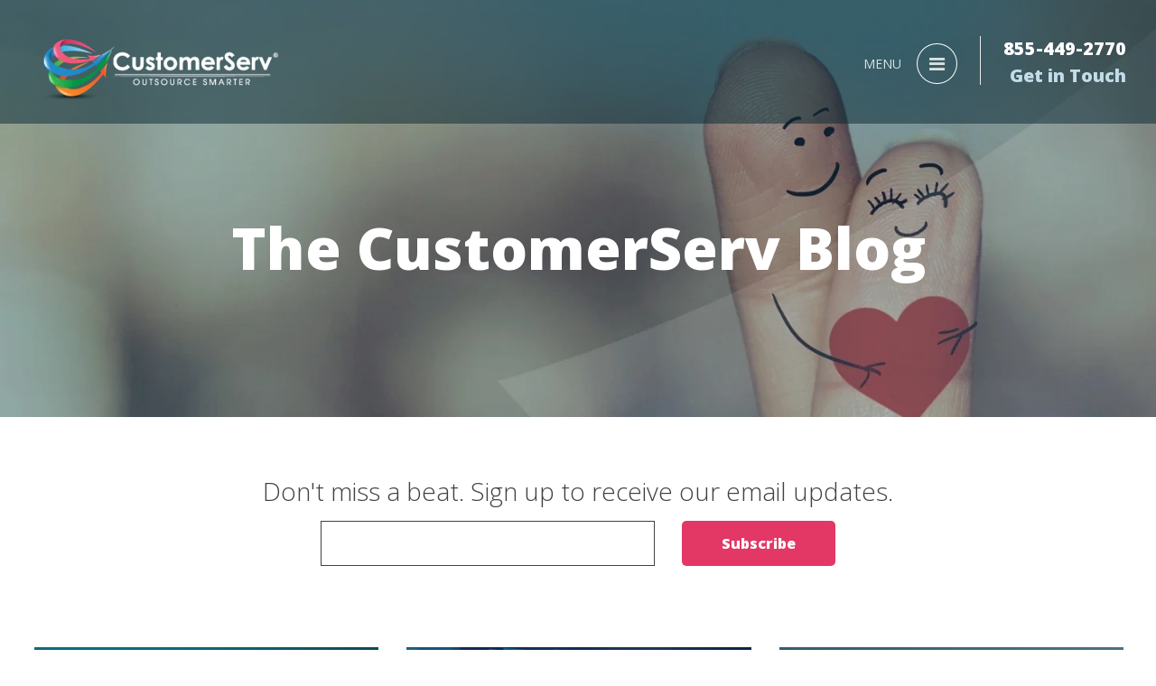

--- FILE ---
content_type: text/html; charset=UTF-8
request_url: https://www.customerserv.com/blog
body_size: 14559
content:
<!doctype html><!--[if lt IE 7]> <html class="no-js lt-ie9 lt-ie8 lt-ie7" lang="en-us" > <![endif]--><!--[if IE 7]>    <html class="no-js lt-ie9 lt-ie8" lang="en-us" >        <![endif]--><!--[if IE 8]>    <html class="no-js lt-ie9" lang="en-us" >               <![endif]--><!--[if gt IE 8]><!--><html class="no-js" lang="en-us"><!--<![endif]--><head>
    <meta charset="utf-8">
    <meta http-equiv="X-UA-Compatible" content="IE=edge,chrome=1">
    <meta name="author" content="CustomerServ">
    <meta name="description" content="CustomerServ follows the latest BPO and contact center industry trends that impact you in order to find the right outsourcing partners. ">
    <meta name="generator" content="HubSpot">
    <title>BPO and Call Center Industry Insights l CustomerServ Blog</title>
    <link rel="shortcut icon" href="https://www.customerserv.com/hubfs/Company%20Photos/Customer%20serv.png">
    
<meta name="viewport" content="width=device-width, initial-scale=1">

    <script src="/hs/hsstatic/jquery-libs/static-1.1/jquery/jquery-1.7.1.js"></script>
<script>hsjQuery = window['jQuery'];</script>
    <meta property="og:description" content="CustomerServ follows the latest BPO and contact center industry trends that impact you in order to find the right outsourcing partners. ">
    <meta property="og:title" content="BPO and Call Center Industry Insights l CustomerServ Blog">
    <meta name="twitter:description" content="CustomerServ follows the latest BPO and contact center industry trends that impact you in order to find the right outsourcing partners. ">
    <meta name="twitter:title" content="BPO and Call Center Industry Insights l CustomerServ Blog">

    

    
    <style>
a.cta_button{-moz-box-sizing:content-box !important;-webkit-box-sizing:content-box !important;box-sizing:content-box !important;vertical-align:middle}.hs-breadcrumb-menu{list-style-type:none;margin:0px 0px 0px 0px;padding:0px 0px 0px 0px}.hs-breadcrumb-menu-item{float:left;padding:10px 0px 10px 10px}.hs-breadcrumb-menu-divider:before{content:'›';padding-left:10px}.hs-featured-image-link{border:0}.hs-featured-image{float:right;margin:0 0 20px 20px;max-width:50%}@media (max-width: 568px){.hs-featured-image{float:none;margin:0;width:100%;max-width:100%}}.hs-screen-reader-text{clip:rect(1px, 1px, 1px, 1px);height:1px;overflow:hidden;position:absolute !important;width:1px}
</style>

<link rel="stylesheet" href="/hs/hsstatic/AsyncSupport/static-1.501/sass/comments_listing_asset.css">
<link rel="stylesheet" href="/hs/hsstatic/AsyncSupport/static-1.501/sass/rss_post_listing.css">
    

    
<!--  Added by GoogleAnalytics4 integration -->
<script>
var _hsp = window._hsp = window._hsp || [];
window.dataLayer = window.dataLayer || [];
function gtag(){dataLayer.push(arguments);}

var useGoogleConsentModeV2 = true;
var waitForUpdateMillis = 1000;


if (!window._hsGoogleConsentRunOnce) {
  window._hsGoogleConsentRunOnce = true;

  gtag('consent', 'default', {
    'ad_storage': 'denied',
    'analytics_storage': 'denied',
    'ad_user_data': 'denied',
    'ad_personalization': 'denied',
    'wait_for_update': waitForUpdateMillis
  });

  if (useGoogleConsentModeV2) {
    _hsp.push(['useGoogleConsentModeV2'])
  } else {
    _hsp.push(['addPrivacyConsentListener', function(consent){
      var hasAnalyticsConsent = consent && (consent.allowed || (consent.categories && consent.categories.analytics));
      var hasAdsConsent = consent && (consent.allowed || (consent.categories && consent.categories.advertisement));

      gtag('consent', 'update', {
        'ad_storage': hasAdsConsent ? 'granted' : 'denied',
        'analytics_storage': hasAnalyticsConsent ? 'granted' : 'denied',
        'ad_user_data': hasAdsConsent ? 'granted' : 'denied',
        'ad_personalization': hasAdsConsent ? 'granted' : 'denied'
      });
    }]);
  }
}

gtag('js', new Date());
gtag('set', 'developer_id.dZTQ1Zm', true);
gtag('config', 'G-321431505');
</script>
<script async src="https://www.googletagmanager.com/gtag/js?id=G-321431505"></script>

<!-- /Added by GoogleAnalytics4 integration -->

<!--  Added by GoogleTagManager integration -->
<script>
var _hsp = window._hsp = window._hsp || [];
window.dataLayer = window.dataLayer || [];
function gtag(){dataLayer.push(arguments);}

var useGoogleConsentModeV2 = true;
var waitForUpdateMillis = 1000;



var hsLoadGtm = function loadGtm() {
    if(window._hsGtmLoadOnce) {
      return;
    }

    if (useGoogleConsentModeV2) {

      gtag('set','developer_id.dZTQ1Zm',true);

      gtag('consent', 'default', {
      'ad_storage': 'denied',
      'analytics_storage': 'denied',
      'ad_user_data': 'denied',
      'ad_personalization': 'denied',
      'wait_for_update': waitForUpdateMillis
      });

      _hsp.push(['useGoogleConsentModeV2'])
    }

    (function(w,d,s,l,i){w[l]=w[l]||[];w[l].push({'gtm.start':
    new Date().getTime(),event:'gtm.js'});var f=d.getElementsByTagName(s)[0],
    j=d.createElement(s),dl=l!='dataLayer'?'&l='+l:'';j.async=true;j.src=
    'https://www.googletagmanager.com/gtm.js?id='+i+dl;f.parentNode.insertBefore(j,f);
    })(window,document,'script','dataLayer','GTM-5QM5ZXN');

    window._hsGtmLoadOnce = true;
};

_hsp.push(['addPrivacyConsentListener', function(consent){
  if(consent.allowed || (consent.categories && consent.categories.analytics)){
    hsLoadGtm();
  }
}]);

</script>

<!-- /Added by GoogleTagManager integration -->


<!-- Google Tag Manager -->
<script>(function(w,d,s,l,i){w[l]=w[l]||[];w[l].push({'gtm.start':
new Date().getTime(),event:'gtm.js'});var f=d.getElementsByTagName(s)[0],
j=d.createElement(s),dl=l!='dataLayer'?'&l='+l:'';j.async=true;j.src=
'https://www.googletagmanager.com/gtm.js?id='+i+dl;f.parentNode.insertBefore(j,f);
})(window,document,'script','dataLayer','GTM-5QM5ZXN');</script>
<!-- End Google Tag Manager -->

<meta property="og:type" content="blog">
<meta name="twitter:card" content="summary">
<meta name="twitter:domain" content="www.customerserv.com">
<link rel="alternate" type="application/rss+xml" href="https://www.customerserv.com/blog/rss.xml">
<script src="//platform.linkedin.com/in.js" type="text/javascript">
    lang: en_US
</script>

<meta http-equiv="content-language" content="en-us">
<link rel="stylesheet" href="//7052064.fs1.hubspotusercontent-na1.net/hubfs/7052064/hub_generated/template_assets/DEFAULT_ASSET/1767118704405/template_layout.min.css">


<link rel="stylesheet" href="https://www.customerserv.com/hubfs/hub_generated/template_assets/1/5551904068/1766530965563/template_style2018.css">

<link rel="next" href="https://www.customerserv.com/blog/page/2">
    <link rel="stylesheet" href="//cdn.jsdelivr.net/jquery.sidr/2.2.1/stylesheets/jquery.sidr.dark.min.css">
<script src="//cdn.jsdelivr.net/jquery.sidr/2.2.1/jquery.sidr.min.js"></script>
    

</head>
<body class="blogv2   hs-blog-id-5058814572 hs-blog-listing" style="">
<!--  Added by GoogleTagManager integration -->
<noscript><iframe src="https://www.googletagmanager.com/ns.html?id=GTM-5QM5ZXN" height="0" width="0" style="display:none;visibility:hidden"></iframe></noscript>

<!-- /Added by GoogleTagManager integration -->

    <div class="header-container-wrapper">
    <div class="header-container container-fluid">

<div class="row-fluid-wrapper row-depth-1 row-number-1 ">
<div class="row-fluid ">
<div class="span12 widget-span widget-type-cell " style="" data-widget-type="cell" data-x="0" data-w="12">

<div class="row-fluid-wrapper row-depth-1 row-number-2 ">
<div class="row-fluid ">
<div class="span12 widget-span widget-type-global_group " style="" data-widget-type="global_group" data-x="0" data-w="12">
<div class="" data-global-widget-path="generated_global_groups/5656181273.html"><div class="row-fluid-wrapper row-depth-1 row-number-1 ">
<div class="row-fluid ">
<div class="span12 widget-span widget-type-raw_html " style="display:none" data-widget-type="raw_html" data-x="0" data-w="12">
<div class="cell-wrapper layout-widget-wrapper">
<span id="hs_cos_wrapper_module_1521800584554221" class="hs_cos_wrapper hs_cos_wrapper_widget hs_cos_wrapper_type_raw_html" style="" data-hs-cos-general-type="widget" data-hs-cos-type="raw_html"><link rel="stylesheet" href="https://www.customerserv.com/hs-fs/hub/2829267/hub_generated/template_assets/5656187912/1569771122866/Coded_files/Custom/page/Customer_Serv_2018_Theme/header-additional-style.min.css">
<link rel="stylesheet" href="https://www.customerserv.com/hs-fs/hub/2829267/hub_generated/template_assets/58616052234/1635574253199/Coded_files/Custom/page/jquery-sidr-style.min.css"></span>
</div><!--end layout-widget-wrapper -->
</div><!--end widget-span -->
</div><!--end row-->
</div><!--end row-wrapper -->

<div class="row-fluid-wrapper row-depth-1 row-number-2 ">
<div class="row-fluid ">
<div class="span12 widget-span widget-type-cell main-header" style="" data-widget-type="cell" data-x="0" data-w="12">

<div class="row-fluid-wrapper row-depth-1 row-number-3 ">
<div class="row-fluid ">
<div class="span12 widget-span widget-type-cell container" style="" data-widget-type="cell" data-x="0" data-w="12">

<div class="row-fluid-wrapper row-depth-1 row-number-4 ">
<div class="row-fluid ">
<div class="span5 widget-span widget-type-linked_image main-logo" style="" data-widget-type="linked_image" data-x="0" data-w="5">
<div class="cell-wrapper layout-widget-wrapper">
<span id="hs_cos_wrapper_module_1517372862002120" class="hs_cos_wrapper hs_cos_wrapper_widget hs_cos_wrapper_type_linked_image" style="" data-hs-cos-general-type="widget" data-hs-cos-type="linked_image"><a href="https://www.customerserv.com/" id="hs-link-module_1517372862002120" style="border-width:0px;border:0px;"><img src="https://www.customerserv.com/hs-fs/hubfs/%20Customer%20Serv_2018/Images/CS-logo2-1.png?width=301&amp;name=CS-logo2-1.png" class="hs-image-widget " style="width:301px;border-width:0px;border:0px;" width="301" alt="" title="" srcset="https://www.customerserv.com/hs-fs/hubfs/%20Customer%20Serv_2018/Images/CS-logo2-1.png?width=151&amp;name=CS-logo2-1.png 151w, https://www.customerserv.com/hs-fs/hubfs/%20Customer%20Serv_2018/Images/CS-logo2-1.png?width=301&amp;name=CS-logo2-1.png 301w, https://www.customerserv.com/hs-fs/hubfs/%20Customer%20Serv_2018/Images/CS-logo2-1.png?width=452&amp;name=CS-logo2-1.png 452w, https://www.customerserv.com/hs-fs/hubfs/%20Customer%20Serv_2018/Images/CS-logo2-1.png?width=602&amp;name=CS-logo2-1.png 602w, https://www.customerserv.com/hs-fs/hubfs/%20Customer%20Serv_2018/Images/CS-logo2-1.png?width=753&amp;name=CS-logo2-1.png 753w, https://www.customerserv.com/hs-fs/hubfs/%20Customer%20Serv_2018/Images/CS-logo2-1.png?width=903&amp;name=CS-logo2-1.png 903w" sizes="(max-width: 301px) 100vw, 301px"></a></span></div><!--end layout-widget-wrapper -->
</div><!--end widget-span -->
<div class="span7 widget-span widget-type-cell header-right" style="" data-widget-type="cell" data-x="5" data-w="7">

<div class="row-fluid-wrapper row-depth-1 row-number-5 ">
<div class="row-fluid ">
<div class="span11 widget-span widget-type-cell top-links" style="" data-widget-type="cell" data-x="0" data-w="11">

<div class="row-fluid-wrapper row-depth-2 row-number-1 ">
<div class="row-fluid ">
<div class="span12 widget-span widget-type-text contact-no" style="" data-widget-type="text" data-x="0" data-w="12">
<div class="cell-wrapper layout-widget-wrapper">
<span id="hs_cos_wrapper_module_1517372915376132" class="hs_cos_wrapper hs_cos_wrapper_widget hs_cos_wrapper_type_text" style="" data-hs-cos-general-type="widget" data-hs-cos-type="text"><a href="tel:855-449-2770">855-449-2770</a></span></div><!--end layout-widget-wrapper -->
</div><!--end widget-span -->
</div><!--end row-->
</div><!--end row-wrapper -->

<div class="row-fluid-wrapper row-depth-2 row-number-2 ">
<div class="row-fluid ">
<div class="span12 widget-span widget-type-simple_menu link-box" style="" data-widget-type="simple_menu" data-x="0" data-w="12">
<div class="cell-wrapper layout-widget-wrapper">
<span id="hs_cos_wrapper_module_1517372904320131" class="hs_cos_wrapper hs_cos_wrapper_widget hs_cos_wrapper_type_simple_menu" style="" data-hs-cos-general-type="widget" data-hs-cos-type="simple_menu"><div id="hs_menu_wrapper_module_1517372904320131" class="hs-menu-wrapper active-branch flyouts hs-menu-flow-horizontal" role="navigation" data-sitemap-name="" data-menu-id="" aria-label="Navigation Menu">
 <ul role="menu">
  <li class="hs-menu-item hs-menu-depth-1" role="none"><a href="https://www.customerserv.com/lets-talk-contact-customerserv" role="menuitem" target="_self">Get in Touch</a></li>
 </ul>
</div></span>
</div><!--end layout-widget-wrapper -->
</div><!--end widget-span -->
</div><!--end row-->
</div><!--end row-wrapper -->

</div><!--end widget-span -->
<div class="span1 widget-span widget-type-raw_html menu-icon-container" style="" data-widget-type="raw_html" data-x="11" data-w="1">
<div class="cell-wrapper layout-widget-wrapper">
<span id="hs_cos_wrapper_module_1521799649157132" class="hs_cos_wrapper hs_cos_wrapper_widget hs_cos_wrapper_type_raw_html" style="" data-hs-cos-general-type="widget" data-hs-cos-type="raw_html"><div class="menu-close-icons-append">
<div id="mobile-header">
<a class="responsive-menu-button" href="#sidr-main">
<span class="responsive-menu-button-txt">menu</span>
<span>
<i class="fa fa-bars"></i>
<i class="fa fa-times"></i>
</span>
</a>
</div>
</div></span>
</div><!--end layout-widget-wrapper -->
</div><!--end widget-span -->
</div><!--end row-->
</div><!--end row-wrapper -->

</div><!--end widget-span -->
</div><!--end row-->
</div><!--end row-wrapper -->

<div class="row-fluid-wrapper row-depth-1 row-number-1 ">
<div class="row-fluid ">
<div class="span12 widget-span widget-type-raw_html " style="display:none" data-widget-type="raw_html" data-x="0" data-w="12">
<div class="cell-wrapper layout-widget-wrapper">
<span id="hs_cos_wrapper_module_1517402715708137" class="hs_cos_wrapper hs_cos_wrapper_widget hs_cos_wrapper_type_raw_html" style="" data-hs-cos-general-type="widget" data-hs-cos-type="raw_html"><div class="header-icons-append">
<a href="https://twitter.com/CustomerServLTD" target="_blank"><i class="fa fa-twitter"></i></a>
<a href="https://www.linkedin.com/company/3568081/" target="_blank"><i class="fa fa-linkedin"></i></a>
<a href="https://www.youtube.com/user/CustomerServLTD" target="_blank"><i class="fa fa-youtube"></i></a>
</div></span>
</div><!--end layout-widget-wrapper -->
</div><!--end widget-span -->
</div><!--end row-->
</div><!--end row-wrapper -->

</div><!--end widget-span -->
</div><!--end row-->
</div><!--end row-wrapper -->

</div><!--end widget-span -->
</div><!--end row-->
</div><!--end row-wrapper -->

<div class="row-fluid-wrapper row-depth-1 row-number-2 ">
<div class="row-fluid ">
<div id="navigation" class="span12 widget-span widget-type-cell " style="" data-widget-type="cell" data-x="0" data-w="12">

<div class="row-fluid-wrapper row-depth-1 row-number-3 ">
<div class="row-fluid ">
<div class="span12 widget-span widget-type-cell nav" style="" data-widget-type="cell" data-x="0" data-w="12">

<div class="row-fluid-wrapper row-depth-1 row-number-4 ">
<div class="row-fluid ">
<div class="span12 widget-span widget-type-raw_html menu-icon-container" style="" data-widget-type="raw_html" data-x="0" data-w="12">
<div class="cell-wrapper layout-widget-wrapper">
<span id="hs_cos_wrapper_module_1521811180812113" class="hs_cos_wrapper hs_cos_wrapper_widget hs_cos_wrapper_type_raw_html" style="" data-hs-cos-general-type="widget" data-hs-cos-type="raw_html"><div class="menu-icon-append"></div></span>
</div><!--end layout-widget-wrapper -->
</div><!--end widget-span -->
</div><!--end row-->
</div><!--end row-wrapper -->

<div class="row-fluid-wrapper row-depth-1 row-number-5 ">
<div class="row-fluid ">
<div class="span12 widget-span widget-type-menu header-sidr-menu header-with-multi-level-nav" style="" data-widget-type="menu" data-x="0" data-w="12">
<div class="cell-wrapper layout-widget-wrapper">
<span id="hs_cos_wrapper_module_1521799852993135" class="hs_cos_wrapper hs_cos_wrapper_widget hs_cos_wrapper_type_menu" style="" data-hs-cos-general-type="widget" data-hs-cos-type="menu"><div id="hs_menu_wrapper_module_1521799852993135" class="hs-menu-wrapper active-branch flyouts hs-menu-flow-vertical" role="navigation" data-sitemap-name="Customer Serv - Header 2018" data-menu-id="5551901695" aria-label="Navigation Menu">
 <ul role="menu" class="active-branch">
  <li class="hs-menu-item hs-menu-depth-1" role="none"><a href="https://www.customerserv.com/who-we-are" role="menuitem">Who We Are</a></li>
  <li class="hs-menu-item hs-menu-depth-1" role="none"><a href="https://www.customerserv.com/call-center-vendor-search" role="menuitem">What We Do</a></li>
  <li class="hs-menu-item hs-menu-depth-1" role="none"><a href="https://www.customerserv.com/how-were-different" role="menuitem">How We’re Different</a></li>
  <li class="hs-menu-item hs-menu-depth-1" role="none"><a href="https://www.customerserv.com/who-we-work-with" role="menuitem">Who We Work With</a></li>
  <li class="hs-menu-item hs-menu-depth-1" role="none"><a href="https://www.customerserv.com/our-process" role="menuitem">Our Process</a></li>
  <li class="hs-menu-item hs-menu-depth-1" role="none"><a href="https://www.customerserv.com/global-shoring" role="menuitem">Where To Outsource</a></li>
  <li class="hs-menu-item hs-menu-depth-1" role="none"><a href="https://www.customerserv.com/supplier-diversity-impact-sourcing" role="menuitem">Impact Sourcing</a></li>
  <li class="hs-menu-item hs-menu-depth-1" role="none"><a href="https://www.customerserv.com/client-testimonials-customerserv" role="menuitem">Testimonials</a></li>
  <li class="hs-menu-item hs-menu-depth-1 hs-item-has-children active-branch" role="none"><a href="javascript:;" aria-haspopup="true" aria-expanded="false" role="menuitem">Resources</a>
   <ul role="menu" class="hs-menu-children-wrapper active-branch">
    <li class="hs-menu-item hs-menu-depth-2 active active-branch" role="none"><a href="https://www.customerserv.com/blog" role="menuitem">Our Blog</a></li>
    <li class="hs-menu-item hs-menu-depth-2" role="none"><a href="https://www.customerserv.com/news" role="menuitem">Company News</a></li>
    <li class="hs-menu-item hs-menu-depth-2" role="none"><a href="https://www.customerserv.com/frequently-asked-questions-faqs-customerserv" role="menuitem">FAQ</a></li>
    <li class="hs-menu-item hs-menu-depth-2" role="none"><a href="https://www.customerserv.com/case-studies" role="menuitem">Case Studies</a></li>
    <li class="hs-menu-item hs-menu-depth-2" role="none"><a href="https://www.customerserv.com/news/customerserv-announces-2021-scholarship-winner-alexis-moran" role="menuitem">Scholarship</a></li>
   </ul></li>
 </ul>
</div></span></div><!--end layout-widget-wrapper -->
</div><!--end widget-span -->
</div><!--end row-->
</div><!--end row-wrapper -->

<div class="row-fluid-wrapper row-depth-1 row-number-6 ">
<div class="row-fluid ">
<div class="span12 widget-span widget-type-raw_html menu-social-share-icons" style="" data-widget-type="raw_html" data-x="0" data-w="12">
<div class="cell-wrapper layout-widget-wrapper">
<span id="hs_cos_wrapper_module_1521804136740101" class="hs_cos_wrapper hs_cos_wrapper_widget hs_cos_wrapper_type_raw_html" style="" data-hs-cos-general-type="widget" data-hs-cos-type="raw_html"><div class="social-share-icon-append"></div></span>
</div><!--end layout-widget-wrapper -->
</div><!--end widget-span -->
</div><!--end row-->
</div><!--end row-wrapper -->

<div class="row-fluid-wrapper row-depth-1 row-number-7 ">
<div class="row-fluid ">
<div class="span12 widget-span widget-type-cta " style="" data-widget-type="cta" data-x="0" data-w="12">
<div class="cell-wrapper layout-widget-wrapper">
<span id="hs_cos_wrapper_module_1521805700413103" class="hs_cos_wrapper hs_cos_wrapper_widget hs_cos_wrapper_type_cta" style="" data-hs-cos-general-type="widget" data-hs-cos-type="cta"><!--HubSpot Call-to-Action Code --><span class="hs-cta-wrapper" id="hs-cta-wrapper-e028ac7c-550a-4811-9bc5-e1c4d98c18b2"><span class="hs-cta-node hs-cta-e028ac7c-550a-4811-9bc5-e1c4d98c18b2" id="hs-cta-e028ac7c-550a-4811-9bc5-e1c4d98c18b2"><!--[if lte IE 8]><div id="hs-cta-ie-element"></div><![endif]--><a href="https://cta-redirect.hubspot.com/cta/redirect/2829267/e028ac7c-550a-4811-9bc5-e1c4d98c18b2"><img class="hs-cta-img" id="hs-cta-img-e028ac7c-550a-4811-9bc5-e1c4d98c18b2" style="border-width:0px;" src="https://no-cache.hubspot.com/cta/default/2829267/e028ac7c-550a-4811-9bc5-e1c4d98c18b2.png" alt="Let’s Talk!"></a></span><script charset="utf-8" src="/hs/cta/cta/current.js"></script><script type="text/javascript"> hbspt.cta._relativeUrls=true;hbspt.cta.load(2829267, 'e028ac7c-550a-4811-9bc5-e1c4d98c18b2', {"useNewLoader":"true","region":"na1"}); </script></span><!-- end HubSpot Call-to-Action Code --></span></div><!--end layout-widget-wrapper -->
</div><!--end widget-span -->
</div><!--end row-->
</div><!--end row-wrapper -->

</div><!--end widget-span -->
</div><!--end row-->
</div><!--end row-wrapper -->

</div><!--end widget-span -->
</div><!--end row-->
</div><!--end row-wrapper -->

<div class="row-fluid-wrapper row-depth-1 row-number-8 ">
<div class="row-fluid ">
<div class="span12 widget-span widget-type-raw_html " style="" data-widget-type="raw_html" data-x="0" data-w="12">
<div class="cell-wrapper layout-widget-wrapper">
<span id="hs_cos_wrapper_module_151738978950592" class="hs_cos_wrapper hs_cos_wrapper_widget hs_cos_wrapper_type_raw_html" style="" data-hs-cos-general-type="widget" data-hs-cos-type="raw_html"><script src="https://cdnjs.cloudflare.com/ajax/libs/fancybox/2.1.5/jquery.fancybox.js"></script>
<script src="https://cdnjs.cloudflare.com/ajax/libs/slick-carousel/1.8.1/slick.js"></script>
<script src="https://www.customerserv.com/hs-fs/hub/2829267/hub_generated/template_assets/5551701744/1626802504591/Coded_files/Custom/page/Customer_Serv_2018_Theme/script2018.js"></script> 
<script>
$(document).ready(function(){
var iconHtml = $(".header-icons-append").html();
$(".sidr-class-social-share-icon-append").append(iconHtml);
var menuIcon = $(".menu-close-icons-append").html();
$(".sidr-class-menu-icon-append").append(menuIcon);
$(".responsive-menu-button").bind("click", function () {
$.sidr('close', 'sidr-main');
});
/*$(document).bind("click", function () {
$.sidr('close', 'sidr');
});*/
$('.responsive-menu-button').click(function() {
$.sidr('close', 'sidr-main');
});
$('#sidr-main .responsive-menu-button').click(function() {
$("a").removeClass("child-open");
$("ul").removeClass("active");
});
})
</script>
<script>
$('.responsive-menu-button').sidr({
name: 'sidr-main',
source: '#navigation',
side: 'right',
onClose: function(){
$(".sidr-class-hs-menu-item").removeClass("bg-color");
$(".sidr-class-hs-menu-item").removeClass("bg-color2");
$(".child-trigger-new").removeClass("sub-child-open");
}
});
</script>
<script>
$(function() {
/**
* Mobile Nav
*
* Hubspot Standard Toggle Menu
*/
$('.sidr').addClass('js-enabled');
//$('.custom-menu-primary-new .hs-menu-wrapper').before('<a class="mobile-trigger-new cta_border_button"><span></span><i></i></a>');
$('.sidr .sidr-class-hs-item-has-children > a').after(' <a class="child-trigger-new"><span></span><i></i></a>');
$(".sidr-class-hs-menu-depth-1 > .child-trigger-new").addClass("parent-child-trigger");
$(".sidr-class-hs-menu-children-wrapper").hide();
$('.parent-child-trigger').on("click",function(e) {
e.preventDefault();
if($(this).hasClass("child-open")){
$(this).parents("li").removeClass("bg-color");
$(this).next(".sidr-class-hs-menu-children-wrapper").removeClass("active");
$(this).removeClass("child-open");
$(".sub-child-open").next(".sidr-class-hs-menu-children-wrapper").removeClass("active");
$(".sub-child-open").parents("li").removeClass("bg-color2");
$(".child-trigger-new").removeClass("sub-child-open");
}else{
$(this).parents("li").addClass("bg-color");
$(this).next(".sidr-class-hs-menu-children-wrapper").addClass("active");
$(this).addClass("child-open");
}
});
$('.child-trigger-new:not(.parent-child-trigger)').on("click",function(e) {
e.preventDefault();
if($(this).hasClass("sub-child-open")){
console.log("Yes");
$(this).parents("li").removeClass("bg-color2");
$(this).next(".sidr-class-hs-menu-children-wrapper").removeClass("active");
$(this).removeClass("sub-child-open");
}else{
console.log("No");
$(this).parents("li").addClass("bg-color2");
$(this).next(".sidr-class-hs-menu-children-wrapper").addClass("active");
$(this).addClass("sub-child-open");
}
});
})
</script></span>
</div><!--end layout-widget-wrapper -->
</div><!--end widget-span -->
</div><!--end row-->
</div><!--end row-wrapper -->
</div>
</div><!--end widget-span -->
</div><!--end row-->
</div><!--end row-wrapper -->

<div class="row-fluid-wrapper row-depth-1 row-number-3 ">
<div class="row-fluid ">
<div class="span12 widget-span widget-type-cell hero-section set-bg header_space blog-banner" style="" data-widget-type="cell" data-x="0" data-w="12">

<div class="row-fluid-wrapper row-depth-1 row-number-4 ">
<div class="row-fluid ">
<div class="span12 widget-span widget-type-linked_image get-bg" style="" data-widget-type="linked_image" data-x="0" data-w="12">
<div class="cell-wrapper layout-widget-wrapper">
<span id="hs_cos_wrapper_module_14819558277501190" class="hs_cos_wrapper hs_cos_wrapper_widget hs_cos_wrapper_type_linked_image" style="" data-hs-cos-general-type="widget" data-hs-cos-type="linked_image"><img src="https://www.customerserv.com/hs-fs/hubfs/%20Customer%20Serv_2018/Images/hero-1.jpg?width=1440&amp;name=hero-1.jpg" class="hs-image-widget " style="width:1440px;border-width:0px;border:0px;" width="1440" alt="hero-1" title="hero-1" srcset="https://www.customerserv.com/hs-fs/hubfs/%20Customer%20Serv_2018/Images/hero-1.jpg?width=720&amp;name=hero-1.jpg 720w, https://www.customerserv.com/hs-fs/hubfs/%20Customer%20Serv_2018/Images/hero-1.jpg?width=1440&amp;name=hero-1.jpg 1440w, https://www.customerserv.com/hs-fs/hubfs/%20Customer%20Serv_2018/Images/hero-1.jpg?width=2160&amp;name=hero-1.jpg 2160w, https://www.customerserv.com/hs-fs/hubfs/%20Customer%20Serv_2018/Images/hero-1.jpg?width=2880&amp;name=hero-1.jpg 2880w, https://www.customerserv.com/hs-fs/hubfs/%20Customer%20Serv_2018/Images/hero-1.jpg?width=3600&amp;name=hero-1.jpg 3600w, https://www.customerserv.com/hs-fs/hubfs/%20Customer%20Serv_2018/Images/hero-1.jpg?width=4320&amp;name=hero-1.jpg 4320w" sizes="(max-width: 1440px) 100vw, 1440px"></span></div><!--end layout-widget-wrapper -->
</div><!--end widget-span -->
</div><!--end row-->
</div><!--end row-wrapper -->

<div class="row-fluid-wrapper row-depth-1 row-number-5 ">
<div class="row-fluid ">
<div class="span12 widget-span widget-type-cell container" style="" data-widget-type="cell" data-x="0" data-w="12">

<div class="row-fluid-wrapper row-depth-1 row-number-6 ">
<div class="row-fluid ">
<div class="span12 widget-span widget-type-cell header-content" style="" data-widget-type="cell" data-x="0" data-w="12">

<div class="row-fluid-wrapper row-depth-2 row-number-1 ">
<div class="row-fluid ">
<div class="span12 widget-span widget-type-header pageTitle" style="" data-widget-type="header" data-x="0" data-w="12">
<div class="cell-wrapper layout-widget-wrapper">
<span id="hs_cos_wrapper_module_1481863344776247" class="hs_cos_wrapper hs_cos_wrapper_widget hs_cos_wrapper_type_header" style="" data-hs-cos-general-type="widget" data-hs-cos-type="header"><h1>The CustomerServ Blog</h1></span></div><!--end layout-widget-wrapper -->
</div><!--end widget-span -->
</div><!--end row-->
</div><!--end row-wrapper -->

<div class="row-fluid-wrapper row-depth-2 row-number-2 ">
<div class="row-fluid ">
<div class="span12 widget-span widget-type-text " style="text-align: center;" data-widget-type="text" data-x="0" data-w="12">
<div class="cell-wrapper layout-widget-wrapper">
<span id="hs_cos_wrapper_module_1520119112844177" class="hs_cos_wrapper hs_cos_wrapper_widget hs_cos_wrapper_type_text" style="" data-hs-cos-general-type="widget" data-hs-cos-type="text"></span></div><!--end layout-widget-wrapper -->
</div><!--end widget-span -->
</div><!--end row-->
</div><!--end row-wrapper -->

</div><!--end widget-span -->
</div><!--end row-->
</div><!--end row-wrapper -->

</div><!--end widget-span -->
</div><!--end row-->
</div><!--end row-wrapper -->

</div><!--end widget-span -->
</div><!--end row-->
</div><!--end row-wrapper -->

</div><!--end widget-span -->
</div><!--end row-->
</div><!--end row-wrapper -->

    </div><!--end header -->
</div><!--end header wrapper -->

<div class="body-container-wrapper">
    <div class="body-container container-fluid">

<div class="row-fluid-wrapper row-depth-1 row-number-1 ">
<div class="row-fluid ">
<div class="span12 widget-span widget-type-raw_html " style="" data-widget-type="raw_html" data-x="0" data-w="12">
<div class="cell-wrapper layout-widget-wrapper">
<span id="hs_cos_wrapper_module_152942318300250" class="hs_cos_wrapper hs_cos_wrapper_widget hs_cos_wrapper_type_raw_html" style="" data-hs-cos-general-type="widget" data-hs-cos-type="raw_html"><div class="subscribe-bar">
<div class="subscribe-bar-wrap">
<p>Don't miss a beat. Sign up to receive our email updates.</p>
<div class="subscribe-body">
<span id="hs_cos_wrapper_my_blog_subscribe" class="hs_cos_wrapper hs_cos_wrapper_widget hs_cos_wrapper_type_blog_subscribe" style="" data-hs-cos-general-type="widget" data-hs-cos-type="blog_subscribe">
<div id="hs_form_target_my_blog_subscribe_3735"></div>
</span> 
</div>
</div>
</div></span>
</div><!--end layout-widget-wrapper -->
</div><!--end widget-span -->
</div><!--end row-->
</div><!--end row-wrapper -->

<div class="row-fluid-wrapper row-depth-1 row-number-2 ">
<div class="row-fluid ">
<div class="span12 widget-span widget-type-cell blogSection topStrip" style="" data-widget-type="cell" data-x="0" data-w="12">

<div class="row-fluid-wrapper row-depth-1 row-number-3 ">
<div class="row-fluid ">
<div class="span12 widget-span widget-type-cell container" style="" data-widget-type="cell" data-x="0" data-w="12">

<div class="row-fluid-wrapper row-depth-1 row-number-4 ">
<div class="row-fluid ">
<div class="span9 widget-span widget-type-cell listingFull" style="" data-widget-type="cell" data-x="0" data-w="9">

<div class="row-fluid-wrapper row-depth-1 row-number-5 ">
<div class="row-fluid ">
<div class="span12 widget-span widget-type-blog_content " style="" data-widget-type="blog_content" data-x="0" data-w="12">
<div class="filterAllLink" style="display:none;"><li><a href="https://www.customerserv.com/blog">All</a></li></div>

<div class="blog-section">
    <div class="blog-listing-wrapper cell-wrapper">
        
        <div class="postListing clearfix">            
            
                <div class="itemWrap">
                    <div class="postItem">
                        
                            <div class="ListingImage bg" style="background:url(https://www.customerserv.com/hubfs/shutterstock_2480606277.jpg) no-repeat center; background-size:cover;">
                                    <a class="readMore button white opposite" href="https://www.customerserv.com/blog/my-accidental-career-in-call-centers-our-industry-then-and-now">Read More</a>
                            </div>
                        
                        <div class="listingContent font14">
                            <h5><a href="https://www.customerserv.com/blog/my-accidental-career-in-call-centers-our-industry-then-and-now">My Accidental Career in Call Centers – Our Industry Then and Now</a></h5>
                            <div class="listingAuthor clearfix">
                                <span class="leftAligned">
                                    
                                      By  <a class="author-link" href="https://www.customerserv.com/blog/author/nick-jiwa"><b>Nick Jiwa</b></a>
                                    
                                </span>
                                <span class="rightAligned">November 12, 2025</span>
                            </div>
                            <div class="listingBody clearfix">
                               <div class="sameheight">
                                    Let’s be honest — very few of us plan to work in a call center. At least here in the U.S., it is ..
                                
                                    
                                
                               </div>
                            </div>
                        </div>
                            
                    </div>
                </div>
            
                <div class="itemWrap">
                    <div class="postItem">
                        
                            <div class="ListingImage bg" style="background:url(https://www.customerserv.com/hubfs/shutterstock_2583445083.jpg) no-repeat center; background-size:cover;">
                                    <a class="readMore button white opposite" href="https://www.customerserv.com/blog/keep-call-centers-in-america-act-for-real">Read More</a>
                            </div>
                        
                        <div class="listingContent font14">
                            <h5><a href="https://www.customerserv.com/blog/keep-call-centers-in-america-act-for-real">Keep Call Centers in America Act—for Real?</a></h5>
                            <div class="listingAuthor clearfix">
                                <span class="leftAligned">
                                    
                                      By  <a class="author-link" href="https://www.customerserv.com/blog/author/nick-jiwa"><b>Nick Jiwa</b></a>
                                    
                                </span>
                                <span class="rightAligned">September 10, 2025</span>
                            </div>
                            <div class="listingBody clearfix">
                               <div class="sameheight">
                                    There’s a lot of noise right now in the customer experience (CX) community about the Keep Call ..
                                
                                    
                                
                               </div>
                            </div>
                        </div>
                            
                    </div>
                </div>
            
                <div class="itemWrap">
                    <div class="postItem">
                        
                            <div class="ListingImage bg" style="background:url(https://www.customerserv.com/hubfs/nicknick.jpg) no-repeat center; background-size:cover;">
                                    <a class="readMore button white opposite" href="https://www.customerserv.com/blog/the-call-center-still-a-people-business">Read More</a>
                            </div>
                        
                        <div class="listingContent font14">
                            <h5><a href="https://www.customerserv.com/blog/the-call-center-still-a-people-business">The Call Center – Still a People Business</a></h5>
                            <div class="listingAuthor clearfix">
                                <span class="leftAligned">
                                    
                                      By  <a class="author-link" href="https://www.customerserv.com/blog/author/nick-jiwa"><b>Nick Jiwa</b></a>
                                    
                                </span>
                                <span class="rightAligned">August 13, 2025</span>
                            </div>
                            <div class="listingBody clearfix">
                               <div class="sameheight">
                                    The call center industry is at a crossroads today, with tech seemingly overshadowing the people ..
                                
                                    
                                
                               </div>
                            </div>
                        </div>
                            
                    </div>
                </div>
            
                <div class="itemWrap">
                    <div class="postItem">
                        
                            <div class="ListingImage bg" style="background:url(https://www.customerserv.com/hubfs/call%20center%20agent%20accent.jpg) no-repeat center; background-size:cover;">
                                    <a class="readMore button white opposite" href="https://www.customerserv.com/blog/call-center-agent-accents-do-they-really-matter">Read More</a>
                            </div>
                        
                        <div class="listingContent font14">
                            <h5><a href="https://www.customerserv.com/blog/call-center-agent-accents-do-they-really-matter">Call Center Agent Accents—Do They Really Matter?</a></h5>
                            <div class="listingAuthor clearfix">
                                <span class="leftAligned">
                                    
                                      By  <a class="author-link" href="https://www.customerserv.com/blog/author/nick-jiwa"><b>Nick Jiwa</b></a>
                                    
                                </span>
                                <span class="rightAligned">April 22, 2025</span>
                            </div>
                            <div class="listingBody clearfix">
                               <div class="sameheight">
                                    In the world of outsourced English-language call centers, the agent's accent often becomes a focal ..
                                
                                    
                                
                               </div>
                            </div>
                        </div>
                            
                    </div>
                </div>
            
                <div class="itemWrap">
                    <div class="postItem">
                        
                            <div class="ListingImage bg" style="background:url(https://www.customerserv.com/hubfs/shutterstock_247092436.jpg) no-repeat center; background-size:cover;">
                                    <a class="readMore button white opposite" href="https://www.customerserv.com/blog/call-center-outsourcing-in-africa-the-reality-and-challenges">Read More</a>
                            </div>
                        
                        <div class="listingContent font14">
                            <h5><a href="https://www.customerserv.com/blog/call-center-outsourcing-in-africa-the-reality-and-challenges">Call Center Outsourcing in Africa – The Reality and Challenges</a></h5>
                            <div class="listingAuthor clearfix">
                                <span class="leftAligned">
                                    
                                      By  <a class="author-link" href="https://www.customerserv.com/blog/author/nick-jiwa"><b>Nick Jiwa</b></a>
                                    
                                </span>
                                <span class="rightAligned">January 28, 2025</span>
                            </div>
                            <div class="listingBody clearfix">
                               <div class="sameheight">
                                    Africa is the talk of the call center community, and the region is well positioned as the next high ..
                                
                                    
                                
                               </div>
                            </div>
                        </div>
                            
                    </div>
                </div>
            
                <div class="itemWrap">
                    <div class="postItem">
                        
                            <div class="ListingImage bg" style="background:url(https://www.customerserv.com/hubfs/shutterstock_260462744.jpg) no-repeat center; background-size:cover;">
                                    <a class="readMore button white opposite" href="https://www.customerserv.com/blog/navigating-the-future-of-insurance-customer-service-trends-challenges-and-solutions">Read More</a>
                            </div>
                        
                        <div class="listingContent font14">
                            <h5><a href="https://www.customerserv.com/blog/navigating-the-future-of-insurance-customer-service-trends-challenges-and-solutions">Navigating the Future of Insurance Customer Service: Trends, Challenges, and Solutions</a></h5>
                            <div class="listingAuthor clearfix">
                                <span class="leftAligned">
                                    
                                      By  <a class="author-link" href="https://www.customerserv.com/blog/author/nick-jiwa"><b>Nick Jiwa</b></a>
                                    
                                </span>
                                <span class="rightAligned">October 17, 2024</span>
                            </div>
                            <div class="listingBody clearfix">
                               <div class="sameheight">
                                    The insurance industry, traditionally a brick-and-mortar pillar of financial stability and ..
                                
                                    
                                
                               </div>
                            </div>
                        </div>
                            
                    </div>
                </div>
            
                <div class="itemWrap">
                    <div class="postItem">
                        
                            <div class="ListingImage bg" style="background:url(https://www.customerserv.com/hubfs/insourcing%20vs%20outsourcing%20call%20centers.jpg) no-repeat center; background-size:cover;">
                                    <a class="readMore button white opposite" href="https://www.customerserv.com/blog/insourcing-vs.-outsourcing-call-centers-debunking-common-misperceptions">Read More</a>
                            </div>
                        
                        <div class="listingContent font14">
                            <h5><a href="https://www.customerserv.com/blog/insourcing-vs.-outsourcing-call-centers-debunking-common-misperceptions">Insourcing vs. Outsourcing Call Centers: Debunking Common Misperceptions</a></h5>
                            <div class="listingAuthor clearfix">
                                <span class="leftAligned">
                                    
                                      By  <a class="author-link" href="https://www.customerserv.com/blog/author/nick-jiwa"><b>Nick Jiwa</b></a>
                                    
                                </span>
                                <span class="rightAligned">May 10, 2024</span>
                            </div>
                            <div class="listingBody clearfix">
                               <div class="sameheight">
                                    The call center is one of the initial points of contact between a brand and its customers. As such, ..
                                
                                    
                                
                               </div>
                            </div>
                        </div>
                            
                    </div>
                </div>
            
                <div class="itemWrap">
                    <div class="postItem">
                        
                            <div class="ListingImage bg" style="background:url(https://www.customerserv.com/hubfs/CustomerServ%20Global%20Agent%20Survey.jpg) no-repeat center; background-size:cover;">
                                    <a class="readMore button white opposite" href="https://www.customerserv.com/blog/voice-of-the-call-center-agent-global-survey">Read More</a>
                            </div>
                        
                        <div class="listingContent font14">
                            <h5><a href="https://www.customerserv.com/blog/voice-of-the-call-center-agent-global-survey">Unlock Valuable Insights: Global Study on Call Center Agent Sentiment</a></h5>
                            <div class="listingAuthor clearfix">
                                <span class="leftAligned">
                                    
                                      By  <a class="author-link" href="https://www.customerserv.com/blog/author/customerserv"><b>CustomerServ</b></a>
                                    
                                </span>
                                <span class="rightAligned">February 14, 2024</span>
                            </div>
                            <div class="listingBody clearfix">
                               <div class="sameheight">
                                    Call center agent engagement and feedback are more important than ever in today’s high growth ..
                                
                                    
                                
                               </div>
                            </div>
                        </div>
                            
                    </div>
                </div>
            
                <div class="itemWrap">
                    <div class="postItem">
                        
                            <div class="ListingImage bg" style="background:url(https://www.customerserv.com/hubfs/2024%20cx%20bpo%20trends.jpg) no-repeat center; background-size:cover;">
                                    <a class="readMore button white opposite" href="https://www.customerserv.com/blog/navigating-the-path-ahead-customer-service-and-bpo-trends-to-watch-in-2024">Read More</a>
                            </div>
                        
                        <div class="listingContent font14">
                            <h5><a href="https://www.customerserv.com/blog/navigating-the-path-ahead-customer-service-and-bpo-trends-to-watch-in-2024">Navigating the Path Ahead: Customer Service and BPO Trends to Watch in 2024</a></h5>
                            <div class="listingAuthor clearfix">
                                <span class="leftAligned">
                                    
                                      By  <a class="author-link" href="https://www.customerserv.com/blog/author/nick-jiwa"><b>Nick Jiwa</b></a>
                                    
                                </span>
                                <span class="rightAligned">December 5, 2023</span>
                            </div>
                            <div class="listingBody clearfix">
                               <div class="sameheight">
                                    If the past few years have shown us anything, it’s that change is the only constant in the business ..
                                
                                    
                                
                               </div>
                            </div>
                        </div>
                            
                    </div>
                </div>
            
                <div class="itemWrap">
                    <div class="postItem">
                        
                            <div class="ListingImage bg" style="background:url(https://www.customerserv.com/hubfs/Ai%20in%20call%20centers.jpg) no-repeat center; background-size:cover;">
                                    <a class="readMore button white opposite" href="https://www.customerserv.com/blog/will-ai-render-the-human-call-center-agent-obsolete">Read More</a>
                            </div>
                        
                        <div class="listingContent font14">
                            <h5><a href="https://www.customerserv.com/blog/will-ai-render-the-human-call-center-agent-obsolete">Will AI Render the Human Call Center Agent Obsolete?</a></h5>
                            <div class="listingAuthor clearfix">
                                <span class="leftAligned">
                                    
                                      By  <a class="author-link" href="https://www.customerserv.com/blog/author/nick-jiwa"><b>Nick Jiwa</b></a>
                                    
                                </span>
                                <span class="rightAligned">October 4, 2023</span>
                            </div>
                            <div class="listingBody clearfix">
                               <div class="sameheight">
                                    Artificial intelligence (AI) and Robotic Process Automation (RPA) remain two of the hottest topics ..
                                
                                    
                                
                               </div>
                            </div>
                        </div>
                            
                    </div>
                </div>
            
                <div class="itemWrap">
                    <div class="postItem">
                        
                            <div class="ListingImage bg" style="background:url(https://www.customerserv.com/hubfs/eitk%20image.png) no-repeat center; background-size:cover;">
                                    <a class="readMore button white opposite" href="https://www.customerserv.com/blog/cx-outsourcing-insights-report-building-successful-relationships-in-times-of-change">Read More</a>
                            </div>
                        
                        <div class="listingContent font14">
                            <h5><a href="https://www.customerserv.com/blog/cx-outsourcing-insights-report-building-successful-relationships-in-times-of-change">CX Outsourcing Insights Report: Building Successful Relationships in Times of Change</a></h5>
                            <div class="listingAuthor clearfix">
                                <span class="leftAligned">
                                    
                                      By  <a class="author-link" href="https://www.customerserv.com/blog/author/customerserv"><b>CustomerServ</b></a>
                                    
                                </span>
                                <span class="rightAligned">June 30, 2023</span>
                            </div>
                            <div class="listingBody clearfix">
                               <div class="sameheight">
                                    Companies and leaders are asked to do more with less, in the face of a looming economic downturn. ..
                                
                                    
                                
                               </div>
                            </div>
                        </div>
                            
                    </div>
                </div>
            
                <div class="itemWrap">
                    <div class="postItem">
                        
                            <div class="ListingImage bg" style="background:url(https://www.customerserv.com/hubfs/africa%20outsourcing.jpg) no-repeat center; background-size:cover;">
                                    <a class="readMore button white opposite" href="https://www.customerserv.com/blog/outsourcing-to-africa-top-countries-for-bpo">Read More</a>
                            </div>
                        
                        <div class="listingContent font14">
                            <h5><a href="https://www.customerserv.com/blog/outsourcing-to-africa-top-countries-for-bpo">Outsourcing to Africa: Top Countries for BPO</a></h5>
                            <div class="listingAuthor clearfix">
                                <span class="leftAligned">
                                    
                                      By  <a class="author-link" href="https://www.customerserv.com/blog/author/nick-jiwa"><b>Nick Jiwa</b></a>
                                    
                                </span>
                                <span class="rightAligned">May 23, 2023</span>
                            </div>
                            <div class="listingBody clearfix">
                               <div class="sameheight">
                                    The global business process outsourcing (BPO) market is currently valued at over $260 billion and ..
                                
                                    
                                
                               </div>
                            </div>
                        </div>
                            
                    </div>
                </div>
            
        </div>
    </div>
</div>

 <!-- sets variable for total pages -->
 <!-- sets variable for how many more pages are past the current pages -->

<nav>
  <ul class="blogPagination pt40 text-center">
<li class="disabled"><a href="https://www.customerserv.com/blog/page/0"><i class="fa fa-angle-double-left"></i></a></li>
                        






<li class="active"><a href="https://www.customerserv.com/blog">1</a></li>
<li><a href="https://www.customerserv.com/blog/page/2">2</a></li>
<li><a href="https://www.customerserv.com/blog/page/3">3</a></li>

    <li><a href="https://www.customerserv.com/blog/page/4">4</a></li>


    <li><a href="https://www.customerserv.com/blog/page/5">5</a></li>

<li class=""><a href="https://www.customerserv.com/blog/page/2"><i class="fa fa-angle-double-right"></i></a></li>
</ul>
</nav>





</div>

</div><!--end row-->
</div><!--end row-wrapper -->

<div class="row-fluid-wrapper row-depth-1 row-number-6 ">
<div class="row-fluid ">
<div class="span12 widget-span widget-type-blog_comments " style="" data-widget-type="blog_comments" data-x="0" data-w="12">
<div class="cell-wrapper layout-widget-wrapper">
<span id="hs_cos_wrapper_blog_comments" class="hs_cos_wrapper hs_cos_wrapper_widget hs_cos_wrapper_type_blog_comments" style="" data-hs-cos-general-type="widget" data-hs-cos-type="blog_comments">
</span></div><!--end layout-widget-wrapper -->
</div><!--end widget-span -->
</div><!--end row-->
</div><!--end row-wrapper -->

</div><!--end widget-span -->
<div class="span3 widget-span widget-type-cell blogSidebar listingHide" style="" data-widget-type="cell" data-x="9" data-w="3">

<div class="row-fluid-wrapper row-depth-1 row-number-7 ">
<div class="row-fluid ">
<div class="span12 widget-span widget-type-header " style="" data-widget-type="header" data-x="0" data-w="12">
<div class="cell-wrapper layout-widget-wrapper">
<span id="hs_cos_wrapper_module_1481951190682910" class="hs_cos_wrapper hs_cos_wrapper_widget hs_cos_wrapper_type_header" style="" data-hs-cos-general-type="widget" data-hs-cos-type="header"><h3>Search</h3></span></div><!--end layout-widget-wrapper -->
</div><!--end widget-span -->
</div><!--end row-->
</div><!--end row-wrapper -->

<div class="row-fluid-wrapper row-depth-1 row-number-8 ">
<div class="row-fluid ">
<div class="span12 widget-span widget-type-google_search " style="" data-widget-type="google_search" data-x="0" data-w="12">
<div class="cell-wrapper layout-widget-wrapper">
<span id="hs_cos_wrapper_module_14819683368161936" class="hs_cos_wrapper hs_cos_wrapper_widget hs_cos_wrapper_type_google_search" style="" data-hs-cos-general-type="widget" data-hs-cos-type="google_search">        <div id="hs-search-module" class="hs-search-module hs-search-module-3800">
            <form class="hs-form">
                <div class="field" role="search">
                    <label for="hs-search-3800"></label>
                    <div class="input">
                        <input type="text" id="hs-search-3800" class="hs-input" value="">
                        <a class="hs-button primary"></a>
                    </div>
                </div>
            </form>
        </div>
        <script>
    function hsOnReadyGoogleSearch_3800() {
      var url           = 'http://google.com/search?q=site:' + location.protocol + '//' + location.hostname + ' ';
      var $searchModule = document.querySelector('.hs-search-module-3800');
      var $input        = $searchModule.querySelector('input');
      var $button       = $searchModule.querySelector('.hs-button.primary');
      if (false) {
          $input.value = decodeURIComponent(location.pathname.split('/').join(' ').split('.').join(' ').split('-').join(' ').split('_').join(''));
      }

      $button.addEventListener('click', function(){
          var newUrl = url + $input.value;
          var win = window.open(newUrl, '_blank');
          if (win) {
              win.focus();
          } else {
              location.href = newUrl;
          }
      });
      $input.addEventListener('keypress', function(e){
          if (e.keyCode !== 13) return;
          e.preventDefault();
          $button.click();
      });
    }

    if (document.readyState === "complete" ||
    (document.readyState !== "loading" && !document.documentElement.doScroll)
    ) {
        hsOnReadyGoogleSearch_3800();
    } else {
        document.addEventListener("DOMContentLoaded", hsOnReadyGoogleSearch_3800);
    }
</script>

</span></div><!--end layout-widget-wrapper -->
</div><!--end widget-span -->
</div><!--end row-->
</div><!--end row-wrapper -->

<div class="row-fluid-wrapper row-depth-1 row-number-9 ">
<div class="row-fluid ">
<div class="span12 widget-span widget-type-rss_listing sidebarRss pt60" style="" data-widget-type="rss_listing" data-x="0" data-w="12">
<div class="cell-wrapper layout-widget-wrapper">
<span id="hs_cos_wrapper_module_1481863306076227" class="hs_cos_wrapper hs_cos_wrapper_widget hs_cos_wrapper_type_rss_listing" style="" data-hs-cos-general-type="widget" data-hs-cos-type="rss_listing">
<h3>Recent Posts</h3>


    <div class="hs-rss-module feedreader_box hs-hash-529126157"></div>

</span></div><!--end layout-widget-wrapper -->
</div><!--end widget-span -->
</div><!--end row-->
</div><!--end row-wrapper -->

<div class="row-fluid-wrapper row-depth-1 row-number-10 ">
<div class="row-fluid ">
<div class="span12 widget-span widget-type-blog_subscribe pt60 blog-email" style="" data-widget-type="blog_subscribe" data-x="0" data-w="12">
<div class="cell-wrapper layout-widget-wrapper">
<span id="hs_cos_wrapper_blog_subscription" class="hs_cos_wrapper hs_cos_wrapper_widget hs_cos_wrapper_type_blog_subscribe" style="" data-hs-cos-general-type="widget" data-hs-cos-type="blog_subscribe"><h3 id="hs_cos_wrapper_blog_subscription_title" class="hs_cos_wrapper form-title" data-hs-cos-general-type="widget_field" data-hs-cos-type="text">Subscribe to Blog</h3>

<div id="hs_form_target_blog_subscription_292"></div>



</span></div><!--end layout-widget-wrapper -->
</div><!--end widget-span -->
</div><!--end row-->
</div><!--end row-wrapper -->

<div class="row-fluid-wrapper row-depth-1 row-number-11 ">
<div class="row-fluid ">
<div class="span12 widget-span widget-type-rich_text " style="" data-widget-type="rich_text" data-x="0" data-w="12">
<div class="cell-wrapper layout-widget-wrapper">
<span id="hs_cos_wrapper_module_1527718833242130" class="hs_cos_wrapper hs_cos_wrapper_widget hs_cos_wrapper_type_rich_text" style="" data-hs-cos-general-type="widget" data-hs-cos-type="rich_text"><a href="https://blog.feedspot.com/call_center_blogs/" rel="nofollow" title="Call Center Blogs"><img alt="Call Center Blogs" src="https://www.customerserv.com/hubfs/call_center_blogs_feedspot.png" style="margin: 0px; float: left;"></a></span>
</div><!--end layout-widget-wrapper -->
</div><!--end widget-span -->
</div><!--end row-->
</div><!--end row-wrapper -->

</div><!--end widget-span -->
</div><!--end row-->
</div><!--end row-wrapper -->

</div><!--end widget-span -->
</div><!--end row-->
</div><!--end row-wrapper -->

</div><!--end widget-span -->
</div><!--end row-->
</div><!--end row-wrapper -->

    </div><!--end body -->
</div><!--end body wrapper -->

<div class="footer-container-wrapper">
    <div class="footer-container container-fluid">

<div class="row-fluid-wrapper row-depth-1 row-number-1 ">
<div class="row-fluid ">
<div class="span12 widget-span widget-type-global_group " style="" data-widget-type="global_group" data-x="0" data-w="12">
<div class="" data-global-widget-path="generated_global_groups/5551907880.html"><div class="row-fluid-wrapper row-depth-1 row-number-1 ">
<div class="row-fluid ">
<div class="span12 widget-span widget-type-cell cta-strip" style="" data-widget-type="cell" data-x="0" data-w="12">

<div class="row-fluid-wrapper row-depth-1 row-number-2 ">
<div class="row-fluid ">
<div class="span12 widget-span widget-type-cell container" style="" data-widget-type="cell" data-x="0" data-w="12">

<div class="row-fluid-wrapper row-depth-1 row-number-3 ">
<div class="row-fluid ">
<div class="span12 widget-span widget-type-cell cta-container" style="" data-widget-type="cell" data-x="0" data-w="12">

<div class="row-fluid-wrapper row-depth-1 row-number-4 ">
<div class="row-fluid ">
<div class="span12 widget-span widget-type-header " style="" data-widget-type="header" data-x="0" data-w="12">
<div class="cell-wrapper layout-widget-wrapper">
<span id="hs_cos_wrapper_module_1517374599368326" class="hs_cos_wrapper hs_cos_wrapper_widget hs_cos_wrapper_type_header" style="" data-hs-cos-general-type="widget" data-hs-cos-type="header"><h4>Interested in outsourcing smarter?</h4></span></div><!--end layout-widget-wrapper -->
</div><!--end widget-span -->
</div><!--end row-->
</div><!--end row-wrapper -->

<div class="row-fluid-wrapper row-depth-1 row-number-5 ">
<div class="row-fluid ">
<div class="span12 widget-span widget-type-cta default-btn" style="" data-widget-type="cta" data-x="0" data-w="12">
<div class="cell-wrapper layout-widget-wrapper">
<span id="hs_cos_wrapper_module_1517374615392337" class="hs_cos_wrapper hs_cos_wrapper_widget hs_cos_wrapper_type_cta" style="" data-hs-cos-general-type="widget" data-hs-cos-type="cta"><!--HubSpot Call-to-Action Code --><span class="hs-cta-wrapper" id="hs-cta-wrapper-eaaa8b49-2b24-41d0-b1b7-e472782fda0c"><span class="hs-cta-node hs-cta-eaaa8b49-2b24-41d0-b1b7-e472782fda0c" id="hs-cta-eaaa8b49-2b24-41d0-b1b7-e472782fda0c"><!--[if lte IE 8]><div id="hs-cta-ie-element"></div><![endif]--><a href="https://cta-redirect.hubspot.com/cta/redirect/2829267/eaaa8b49-2b24-41d0-b1b7-e472782fda0c"><img class="hs-cta-img" id="hs-cta-img-eaaa8b49-2b24-41d0-b1b7-e472782fda0c" style="border-width:0px;" src="https://no-cache.hubspot.com/cta/default/2829267/eaaa8b49-2b24-41d0-b1b7-e472782fda0c.png" alt="Let’s Talk!"></a></span><script charset="utf-8" src="/hs/cta/cta/current.js"></script><script type="text/javascript"> hbspt.cta._relativeUrls=true;hbspt.cta.load(2829267, 'eaaa8b49-2b24-41d0-b1b7-e472782fda0c', {"useNewLoader":"true","region":"na1"}); </script></span><!-- end HubSpot Call-to-Action Code --></span></div><!--end layout-widget-wrapper -->
</div><!--end widget-span -->
</div><!--end row-->
</div><!--end row-wrapper -->

</div><!--end widget-span -->
</div><!--end row-->
</div><!--end row-wrapper -->

</div><!--end widget-span -->
</div><!--end row-->
</div><!--end row-wrapper -->

</div><!--end widget-span -->
</div><!--end row-->
</div><!--end row-wrapper -->

<div class="row-fluid-wrapper row-depth-1 row-number-6 ">
<div class="row-fluid ">
<div class="span12 widget-span widget-type-cell footer-section" style="" data-widget-type="cell" data-x="0" data-w="12">

<div class="row-fluid-wrapper row-depth-1 row-number-7 ">
<div class="row-fluid ">
<div class="span12 widget-span widget-type-cell container" style="" data-widget-type="cell" data-x="0" data-w="12">

<div class="row-fluid-wrapper row-depth-1 row-number-8 ">
<div class="row-fluid ">
<div class="span8 widget-span widget-type-cell footer-left" style="" data-widget-type="cell" data-x="0" data-w="8">

<div class="row-fluid-wrapper row-depth-1 row-number-9 ">
<div class="row-fluid ">
<div class="span6 widget-span widget-type-linked_image footer-logo" style="" data-widget-type="linked_image" data-x="0" data-w="6">
<div class="cell-wrapper layout-widget-wrapper">
<span id="hs_cos_wrapper_module_151737366419774" class="hs_cos_wrapper hs_cos_wrapper_widget hs_cos_wrapper_type_linked_image" style="" data-hs-cos-general-type="widget" data-hs-cos-type="linked_image"><img src="https://www.customerserv.com/hs-fs/hubfs/%20Customer%20Serv_2018/Images/CS_logo-3.png?width=361&amp;name=CS_logo-3.png" class="hs-image-widget " style="width:361px;border-width:0px;border:0px;" width="361" alt="CS-logo.png" title="CS-logo.png" srcset="https://www.customerserv.com/hs-fs/hubfs/%20Customer%20Serv_2018/Images/CS_logo-3.png?width=181&amp;name=CS_logo-3.png 181w, https://www.customerserv.com/hs-fs/hubfs/%20Customer%20Serv_2018/Images/CS_logo-3.png?width=361&amp;name=CS_logo-3.png 361w, https://www.customerserv.com/hs-fs/hubfs/%20Customer%20Serv_2018/Images/CS_logo-3.png?width=542&amp;name=CS_logo-3.png 542w, https://www.customerserv.com/hs-fs/hubfs/%20Customer%20Serv_2018/Images/CS_logo-3.png?width=722&amp;name=CS_logo-3.png 722w, https://www.customerserv.com/hs-fs/hubfs/%20Customer%20Serv_2018/Images/CS_logo-3.png?width=903&amp;name=CS_logo-3.png 903w, https://www.customerserv.com/hs-fs/hubfs/%20Customer%20Serv_2018/Images/CS_logo-3.png?width=1083&amp;name=CS_logo-3.png 1083w" sizes="(max-width: 361px) 100vw, 361px"></span></div><!--end layout-widget-wrapper -->
</div><!--end widget-span -->
<div class="span6 widget-span widget-type-rich_text footer-no" style="" data-widget-type="rich_text" data-x="6" data-w="6">
<div class="cell-wrapper layout-widget-wrapper">
<span id="hs_cos_wrapper_module_151737371555691" class="hs_cos_wrapper hs_cos_wrapper_widget hs_cos_wrapper_type_rich_text" style="" data-hs-cos-general-type="widget" data-hs-cos-type="rich_text">Contact us at <a href="tel:855-997-7281" rel="noopener">855-449-2770</a></span>
</div><!--end layout-widget-wrapper -->
</div><!--end widget-span -->
</div><!--end row-->
</div><!--end row-wrapper -->

</div><!--end widget-span -->
<div class="span4 widget-span widget-type-cell " style="" data-widget-type="cell" data-x="8" data-w="4">

<div class="row-fluid-wrapper row-depth-1 row-number-10 ">
<div class="row-fluid ">
<div class="span12 widget-span widget-type-raw_html social-icon" style="" data-widget-type="raw_html" data-x="0" data-w="12">
<div class="cell-wrapper layout-widget-wrapper">
<span id="hs_cos_wrapper_module_1517373973787131" class="hs_cos_wrapper hs_cos_wrapper_widget hs_cos_wrapper_type_raw_html" style="" data-hs-cos-general-type="widget" data-hs-cos-type="raw_html"><a href="https://twitter.com/CustomerServLTD" target="_blank"><i class="fa fa-twitter" aria-hidden="true"></i></a>
<a href="https://www.linkedin.com/company/3568081/" target="_blank"><i class="fa fa-linkedin" aria-hidden="true"></i></a>
<a href="https://blog.customerserv.com/" target="_blank"><i class="fa fa-rss" aria-hidden="true"></i></a>
<a href="https://www.youtube.com/user/CustomerServLTD" target="_blank"><i class="fa fa-youtube" aria-hidden="true"></i></a></span>
</div><!--end layout-widget-wrapper -->
</div><!--end widget-span -->
</div><!--end row-->
</div><!--end row-wrapper -->

<div class="row-fluid-wrapper row-depth-1 row-number-11 ">
<div class="row-fluid ">
<div class="span12 widget-span widget-type-rich_text bbb-logo" style="" data-widget-type="rich_text" data-x="0" data-w="12">
<div class="cell-wrapper layout-widget-wrapper">
<span id="hs_cos_wrapper_module_1539887352157152" class="hs_cos_wrapper hs_cos_wrapper_widget hs_cos_wrapper_type_rich_text" style="" data-hs-cos-general-type="widget" data-hs-cos-type="rich_text"><img src="https://www.customerserv.com/hs-fs/hubfs/188-1885615_bbb-accredited-business-a-logo-150px.png?width=150&amp;name=188-1885615_bbb-accredited-business-a-logo-150px.png" alt="188-1885615_bbb-accredited-business-a-logo-150px" width="150" style="width: 150px;" srcset="https://www.customerserv.com/hs-fs/hubfs/188-1885615_bbb-accredited-business-a-logo-150px.png?width=75&amp;name=188-1885615_bbb-accredited-business-a-logo-150px.png 75w, https://www.customerserv.com/hs-fs/hubfs/188-1885615_bbb-accredited-business-a-logo-150px.png?width=150&amp;name=188-1885615_bbb-accredited-business-a-logo-150px.png 150w, https://www.customerserv.com/hs-fs/hubfs/188-1885615_bbb-accredited-business-a-logo-150px.png?width=225&amp;name=188-1885615_bbb-accredited-business-a-logo-150px.png 225w, https://www.customerserv.com/hs-fs/hubfs/188-1885615_bbb-accredited-business-a-logo-150px.png?width=300&amp;name=188-1885615_bbb-accredited-business-a-logo-150px.png 300w, https://www.customerserv.com/hs-fs/hubfs/188-1885615_bbb-accredited-business-a-logo-150px.png?width=375&amp;name=188-1885615_bbb-accredited-business-a-logo-150px.png 375w, https://www.customerserv.com/hs-fs/hubfs/188-1885615_bbb-accredited-business-a-logo-150px.png?width=450&amp;name=188-1885615_bbb-accredited-business-a-logo-150px.png 450w" sizes="(max-width: 150px) 100vw, 150px">
<p>&nbsp;</p></span>
</div><!--end layout-widget-wrapper -->
</div><!--end widget-span -->
</div><!--end row-->
</div><!--end row-wrapper -->

</div><!--end widget-span -->
</div><!--end row-->
</div><!--end row-wrapper -->

<div class="row-fluid-wrapper row-depth-1 row-number-12 ">
<div class="row-fluid ">
<div class="span12 widget-span widget-type-simple_menu footer-menu" style="" data-widget-type="simple_menu" data-x="0" data-w="12">
<div class="cell-wrapper layout-widget-wrapper">
<span id="hs_cos_wrapper_module_1517374275146134" class="hs_cos_wrapper hs_cos_wrapper_widget hs_cos_wrapper_type_simple_menu" style="" data-hs-cos-general-type="widget" data-hs-cos-type="simple_menu"><div id="hs_menu_wrapper_module_1517374275146134" class="hs-menu-wrapper active-branch flyouts hs-menu-flow-horizontal" role="navigation" data-sitemap-name="" data-menu-id="" aria-label="Navigation Menu">
 <ul role="menu" class="active-branch">
  <li class="hs-menu-item hs-menu-depth-1" role="none"><a href="https://www.customerserv.com/who-we-are-archived" role="menuitem" target="_self">Who We Are</a></li>
  <li class="hs-menu-item hs-menu-depth-1" role="none"><a href="javascript:void(0);" role="menuitem" target="_self">What We Do</a></li>
  <li class="hs-menu-item hs-menu-depth-1" role="none"><a href="https://www.customerserv.com/how-were-different" role="menuitem" target="_self">How We’re Different</a></li>
  <li class="hs-menu-item hs-menu-depth-1" role="none"><a href="https://www.customerserv.com/who-we-work-with" role="menuitem" target="_self">Who We Work With</a></li>
  <li class="hs-menu-item hs-menu-depth-1" role="none"><a href="https://www.customerserv.com/our-process" role="menuitem" target="_self">Our Process</a></li>
  <li class="hs-menu-item hs-menu-depth-1" role="none"><a href="https://www.customerserv.com/client-testimonials-customerserv" role="menuitem" target="_self">Testimonials</a></li>
  <li class="hs-menu-item hs-menu-depth-1" role="none"><a href="https://www.customerserv.com/frequently-asked-questions-faqs-customerserv" role="menuitem" target="_self">FAQ</a></li>
  <li class="hs-menu-item hs-menu-depth-1 active active-branch" role="none"><a href="https://www.customerserv.com/blog" role="menuitem" target="_self">Blog</a></li>
 </ul>
</div></span>
</div><!--end layout-widget-wrapper -->
</div><!--end widget-span -->
</div><!--end row-->
</div><!--end row-wrapper -->

<div class="row-fluid-wrapper row-depth-1 row-number-13 ">
<div class="row-fluid ">
<div class="span12 widget-span widget-type-rich_text copyright-text" style="" data-widget-type="rich_text" data-x="0" data-w="12">
<div class="cell-wrapper layout-widget-wrapper">
<span id="hs_cos_wrapper_module_1517374385730294" class="hs_cos_wrapper hs_cos_wrapper_widget hs_cos_wrapper_type_rich_text" style="" data-hs-cos-general-type="widget" data-hs-cos-type="rich_text">CustomerServ | 19901 Southwest Fwy Ste 163, Sugar Land, TX 77479 <br>
<p><strong>The entire customerserv.com website is © Copyright 2022 by CustomerServ, Ltd. All Rights Reserved. </strong><br>The customerserv.com site and its content may not be copied or duplicated in whole or part by any means without express prior agreement in writing.<br>Some photographs or documents contained on the site may be the copyrighted property of others; acknowledgment of those copyrights is hereby given.<br>All such material is used with the permission of the owner.</p></span>
</div><!--end layout-widget-wrapper -->
</div><!--end widget-span -->
</div><!--end row-->
</div><!--end row-wrapper -->

</div><!--end widget-span -->
</div><!--end row-->
</div><!--end row-wrapper -->

</div><!--end widget-span -->
</div><!--end row-->
</div><!--end row-wrapper -->

<div class="row-fluid-wrapper row-depth-1 row-number-14 ">
<div class="row-fluid ">
<div class="span12 widget-span widget-type-custom_widget " style="display: none;" data-widget-type="custom_widget" data-x="0" data-w="12">
<div id="hs_cos_wrapper_module_176187073076379" class="hs_cos_wrapper hs_cos_wrapper_widget hs_cos_wrapper_type_module" style="" data-hs-cos-general-type="widget" data-hs-cos-type="module"><script>
document.addEventListener("DOMContentLoaded", function () {
const twitterIcons = document.querySelectorAll(".fa.fa-twitter");
twitterIcons.forEach(icon => {
const replacement = document.createElement("span");
replacement.className = "twitter-x";
replacement.innerHTML = `
<svg xmlns="http://www.w3.org/2000/svg" viewBox="0 0 640 640">
<path d="M453.2 112L523.8 112L369.6 288.2L551 528L409 528L297.7 382.6L170.5 528L99.8 528L264.7 339.5L90.8 112L236.4 112L336.9 244.9L453.2 112zM428.4 485.8L467.5 485.8L215.1 152L173.1 152L428.4 485.8z"/>
</svg>
`;
icon.replaceWith(replacement);
});
});
</script></div>

</div><!--end widget-span -->
</div><!--end row-->
</div><!--end row-wrapper -->
</div>
</div><!--end widget-span -->
</div><!--end row-->
</div><!--end row-wrapper -->

<div class="row-fluid-wrapper row-depth-1 row-number-2 ">
<div class="row-fluid ">
<div class="span12 widget-span widget-type-raw_html " style="display:none !important; min-height: 0px !important; height:0px !important;" data-widget-type="raw_html" data-x="0" data-w="12">
<div class="cell-wrapper layout-widget-wrapper">
<span id="hs_cos_wrapper_module_152324592496524" class="hs_cos_wrapper hs_cos_wrapper_widget hs_cos_wrapper_type_raw_html" style="" data-hs-cos-general-type="widget" data-hs-cos-type="raw_html"><script>
$ = jQuery;
equalheight = function(heading){
var currentTallest = 0,
currentRowStart = 0,
rowDivs = new Array(),
$el,
topPosition = 0;
jQuery(heading).each(function() {
$el = jQuery(this);
jQuery($el).height('auto')
topPostion = $el.position().top;
//alert(topPostion);
if (currentRowStart != topPostion) {
for (currentDiv = 0 ; currentDiv < rowDivs.length ; currentDiv++) {
rowDivs[currentDiv].height(currentTallest);
}
rowDivs.length = 0; // empty the array
currentRowStart = topPostion;
currentTallest = $el.height();
rowDivs.push($el);
} else {
rowDivs.push($el);
currentTallest = (currentTallest < $el.height()) ? ($el.height()) : (currentTallest);
}
for (currentDiv = 0 ; currentDiv < rowDivs.length ; currentDiv++) {
rowDivs[currentDiv].height(currentTallest);
}
});
}
equalheight('.listingBody');
equalheight('.listingContent h5');
$(window).load(function(){
equalheight('.listingBody');
equalheight('.listingContent h5');
})
$(window).resize(function(){
equalheight('.listingBody');
equalheight('.listingContent h5');
})
</script></span>
</div><!--end layout-widget-wrapper -->
</div><!--end widget-span -->
</div><!--end row-->
</div><!--end row-wrapper -->

    </div><!--end footer -->
</div><!--end footer wrapper -->

    
<!-- HubSpot performance collection script -->
<script defer src="/hs/hsstatic/content-cwv-embed/static-1.1293/embed.js"></script>
<script src="/hs/hsstatic/keyboard-accessible-menu-flyouts/static-1.17/bundles/project.js"></script>

    <!--[if lte IE 8]>
    <script charset="utf-8" src="https://js.hsforms.net/forms/v2-legacy.js"></script>
    <![endif]-->

<script data-hs-allowed="true" src="/_hcms/forms/v2.js"></script>

  <script data-hs-allowed="true">
      hbspt.forms.create({
          portalId: '2829267',
          formId: '0839cdc2-c23c-4989-b256-992c9a99bab4',
          formInstanceId: '3735',
          pageId: '5058814572',
          region: 'na1',
          
          pageName: 'BPO and Call Center Industry Insights l CustomerServ Blog',
          
          contentType: 'listing-page',
          
          formsBaseUrl: '/_hcms/forms/',
          
          
          inlineMessage: "Good move. You are now subscribed.",
          
          css: '',
          target: '#hs_form_target_my_blog_subscribe_3735',
          
          formData: {
            cssClass: 'hs-form stacked'
          }
      });
  </script>

<script src="/hs/hsstatic/AsyncSupport/static-1.501/js/comment_listing_asset.js"></script>
<script>
  function hsOnReadyPopulateCommentsFeed() {
    var options = {
      commentsUrl: "https://api-na1.hubapi.com/comments/v3/comments/thread/public?portalId=2829267&offset=0&limit=1000&contentId=0&collectionId=5058814572",
      maxThreadDepth: 4,
      showForm: false,
      
      skipAssociateContactReason: 'blogComment',
      disableContactPromotion: true,
      
      target: "hs_form_target_62ee7b35-41c8-4b36-b360-d619d1816431",
      replyTo: "Reply to <em>{{user}}</em>",
      replyingTo: "Replying to {{user}}"
    };
    window.hsPopulateCommentsFeed(options);
  }

  if (document.readyState === "complete" ||
      (document.readyState !== "loading" && !document.documentElement.doScroll)
  ) {
    hsOnReadyPopulateCommentsFeed();
  } else {
    document.addEventListener("DOMContentLoaded", hsOnReadyPopulateCommentsFeed);
  }

</script>

<script src="/hs/hsstatic/AsyncSupport/static-1.501/js/rss_listing_asset.js"></script>
<script>
  function hsOnReadyPopulateRssFeed_529126157() {
    var options = {
      'id': "529126157",
      'rss_hcms_url': "/_hcms/rss/feed?feedId=MjgyOTI2Nzo1MDU4ODE0NTcyOjA%3D&limit=3&dateLanguage=ZW5fVVM%3D&dateFormat=c2hvcnQ%3D&zone=QW1lcmljYS9DaGljYWdv&clickThrough=UmVhZCBtb3Jl&maxChars=200&property=link&property=title&property=featuredImage&property=featuredImageAltText&hs-expires=1798934400&hs-version=2&hs-signature=AJ2IBuGo2MK3aO_02J9hbsCZDT2t3hNpyw",
      'show_author': false,
      'show_date': false,
      'include_featured_image': true,
      'show_detail' : false,
      'attribution_text': "by ",
      'publish_date_text': "posted at",
      'item_title_tag' : "span",
      'click_through_text': "Read more",
      'limit_to_chars': 200,
    };
    window.hsPopulateRssFeed(options);
  }

  if (document.readyState === "complete" ||
      (document.readyState !== "loading" && !document.documentElement.doScroll)
  ) {
    hsOnReadyPopulateRssFeed_529126157();
  } else {
    document.addEventListener("DOMContentLoaded", hsOnReadyPopulateRssFeed_529126157);
  }

</script>


  <script data-hs-allowed="true">
      hbspt.forms.create({
          portalId: '2829267',
          formId: '0839cdc2-c23c-4989-b256-992c9a99bab4',
          formInstanceId: '292',
          pageId: '5058814572',
          region: 'na1',
          
          pageName: 'BPO and Call Center Industry Insights l CustomerServ Blog',
          
          contentType: 'listing-page',
          
          formsBaseUrl: '/_hcms/forms/',
          
          
          inlineMessage: "Thanks for Subscribing!",
          
          css: '',
          target: '#hs_form_target_blog_subscription_292',
          
          formData: {
            cssClass: 'hs-form stacked'
          }
      });
  </script>

<script>
var hsVars = hsVars || {}; hsVars['language'] = 'en-us';
</script>

<script src="/hs/hsstatic/cos-i18n/static-1.53/bundles/project.js"></script>

<!-- Start of HubSpot Analytics Code -->
<script type="text/javascript">
var _hsq = _hsq || [];
_hsq.push(["setContentType", "listing-page"]);
_hsq.push(["setCanonicalUrl", "https:\/\/www.customerserv.com\/blog"]);
_hsq.push(["setPageId", "5058814572"]);
_hsq.push(["setContentMetadata", {
    "contentPageId": null,
    "legacyPageId": null,
    "contentFolderId": null,
    "contentGroupId": 5058814572,
    "abTestId": null,
    "languageVariantId": null,
    "languageCode": null,
    
    
}]);
</script>

<script type="text/javascript" id="hs-script-loader" async defer src="/hs/scriptloader/2829267.js"></script>
<!-- End of HubSpot Analytics Code -->


<script type="text/javascript">
var hsVars = {
    render_id: "18ef0d72-5a68-48d8-a883-94becf13d1e2",
    ticks: 1767415686962,
    page_id: 0,
    
    content_group_id: 5058814572,
    portal_id: 2829267,
    app_hs_base_url: "https://app.hubspot.com",
    cp_hs_base_url: "https://cp.hubspot.com",
    language: "en-us",
    analytics_page_type: "listing-page",
    scp_content_type: "",
    
    analytics_page_id: "5058814572",
    category_id: 3,
    folder_id: 0,
    is_hubspot_user: false
}
</script>


<script defer src="/hs/hsstatic/HubspotToolsMenu/static-1.432/js/index.js"></script>

<!-- Google Tag Manager (noscript) -->
<noscript><iframe src="https://www.googletagmanager.com/ns.html?id=GTM-5QM5ZXN" height="0" width="0" style="display:none;visibility:hidden"></iframe></noscript>
<!-- End Google Tag Manager (noscript) -->

 
<div id="fb-root"></div>
  <script>(function(d, s, id) {
  var js, fjs = d.getElementsByTagName(s)[0];
  if (d.getElementById(id)) return;
  js = d.createElement(s); js.id = id;
  js.src = "//connect.facebook.net/en_US/sdk.js#xfbml=1&version=v3.0";
  fjs.parentNode.insertBefore(js, fjs);
 }(document, 'script', 'facebook-jssdk'));</script> <script>!function(d,s,id){var js,fjs=d.getElementsByTagName(s)[0];if(!d.getElementById(id)){js=d.createElement(s);js.id=id;js.src="https://platform.twitter.com/widgets.js";fjs.parentNode.insertBefore(js,fjs);}}(document,"script","twitter-wjs");</script>
 
    
    <!-- Generated by the HubSpot Template Builder - template version 1.03 -->

</body></html>

--- FILE ---
content_type: text/css
request_url: https://www.customerserv.com/hubfs/hub_generated/template_assets/1/5551904068/1766530965563/template_style2018.css
body_size: 22331
content:
/* @import url('http://example.com/example_style.css'); */
@import url('https://fonts.googleapis.com/css?family=Open+Sans:300,300i,400,400i,600,600i,700,700i,800,800i');
@import url('https://maxcdn.bootstrapcdn.com/font-awesome/4.7.0/css/font-awesome.min.css');
@import url('https://cdnjs.cloudflare.com/ajax/libs/fancybox/2.1.5/jquery.fancybox.css');
@import url('https://cdnjs.cloudflare.com/ajax/libs/slick-carousel/1.8.1/slick.css');

/***********************************************/
/* CSS @imports must be at the top of the file */
/* Add them above this section                 */
/***********************************************/

/****************************************/
/* HubSpot Style Boilerplate            */
/****************************************/

/* These includes are optional, but helpful. */
/* Images */

img {
    max-width: 100%;
    border: 0;
    -ms-interpolation-mode: bicubic;
    vertical-align: bottom; /* Suppress the space beneath the baseline */
}

/* Videos */

video {
    max-width: 100%;
    height: auto;
}

/* Embed Container (iFrame, Object, Embed) */

.hs-responsive-embed {
    position: relative;
    height: auto;
    overflow: hidden;
    padding-top: 0;
    padding-left: 0;
    padding-right: 0;
}

.hs-responsive-embed iframe, .hs-responsive-embed object, .hs-responsive-embed embed {
    width: 100%;
    height: 100%;
    border: 0;
}

.hs-responsive-embed,
.hs-responsive-embed.hs-responsive-embed-youtube,
.hs-responsive-embed.hs-responsive-embed-wistia,
.hs-responsive-embed.hs-responsive-embed-vimeo {
    padding-bottom: 2%;
}

.hs-responsive-embed.hs-responsive-embed-instagram {
    padding-bottom: 116.01%;
}

.hs-responsive-embed.hs-responsive-embed-pinterest {
    height: auto;
    overflow: visible;
    padding: 0;
}

.hs-responsive-embed.hs-responsive-embed-pinterest iframe {
    position: static;
    width: auto;
    height: auto;
}

iframe[src^="http://www.slideshare.net/slideshow/embed_code/"] {
    width: 100%;
    max-width: 100%;
}

@media (max-width: 568px) {
    iframe {
        max-width: 100%;
    }
}

/* Forms */

textarea,
input[type="text"],
input[type="password"],
input[type="datetime"],
input[type="datetime-local"],
input[type="date"],
input[type="month"],
input[type="time"],
input[type="week"],
input[type="number"],
input[type="email"],
input[type="url"],
input[type="search"],
input[type="tel"],
input[type="color"],
select {
    padding: 6px;
    display: inline-block;
    width: 100%;
    -webkit-box-sizing: border-box;
    -moz-box-sizing: border-box;
    box-sizing: border-box;
}

/* Menus */

.hs-menu-wrapper ul {
    padding: 0;
}

.hs-menu-wrapper.hs-menu-flow-horizontal ul {
    list-style: none;
    margin: 0;
}

.hs-menu-wrapper.hs-menu-flow-horizontal > ul {
    display: inline-block;
    margin-bottom: 20px;
}

.hs-menu-wrapper.hs-menu-flow-horizontal > ul:before {
    content: " ";
    display: table;
}

.hs-menu-wrapper.hs-menu-flow-horizontal > ul:after {
    content: " ";
    display: table;
    clear: both;
}

.hs-menu-wrapper.hs-menu-flow-horizontal > ul li.hs-menu-depth-1 {
    float: left;
}

.hs-menu-wrapper.hs-menu-flow-horizontal > ul li a {
    display: inline-block;
    padding: 10px 20px;
    white-space: nowrap;
    max-width: 140px;
    overflow: hidden;
    text-overflow: ellipsis;
    text-decoration: none;
}

.hs-menu-wrapper.hs-menu-flow-horizontal > ul li.hs-item-has-children {
    position: relative;
}

.hs-menu-wrapper.hs-menu-flow-horizontal > ul li.hs-item-has-children ul.hs-menu-children-wrapper {
    visibility: hidden;
    opacity: 0;
    -webkit-transition: opacity 0.4s;
    position: absolute;
    z-index: 10;
    left: 0;
}

.hs-menu-wrapper.hs-menu-flow-horizontal > ul li.hs-item-has-children ul.hs-menu-children-wrapper li a {
    display: block;
    white-space: nowrap;
    width: 140px;
    overflow: hidden;
    text-overflow: ellipsis;
}

.hs-menu-wrapper.hs-menu-flow-horizontal > ul li.hs-item-has-children ul.hs-menu-children-wrapper li.hs-item-has-children ul.hs-menu-children-wrapper {
    left: 180px;
    top: 0;
}

.hs-menu-wrapper.hs-menu-flow-horizontal > ul li.hs-item-has-children:hover > ul.hs-menu-children-wrapper {
    opacity: 1;
    visibility: visible;
}

.row-fluid-wrapper:last-child .hs-menu-wrapper.hs-menu-flow-horizontal > ul {
    margin-bottom: 0;
}

.hs-menu-wrapper.hs-menu-flow-horizontal.hs-menu-show-active-branch {
    position: relative;
    margin-bottom: 20px;
    min-height: 7em;
}

.hs-menu-wrapper.hs-menu-flow-horizontal.hs-menu-show-active-branch > ul {
    margin-bottom: 0;
}

.hs-menu-wrapper.hs-menu-flow-horizontal.hs-menu-show-active-branch > ul li.hs-item-has-children {
    position: static;
}

.hs-menu-wrapper.hs-menu-flow-horizontal.hs-menu-show-active-branch > ul li.hs-item-has-children ul.hs-menu-children-wrapper {
    display: none;
}

.hs-menu-wrapper.hs-menu-flow-horizontal.hs-menu-show-active-branch > ul li.hs-item-has-children.active-branch > ul.hs-menu-children-wrapper {
    display: block;
    visibility: visible;
    opacity: 1;
}

.hs-menu-wrapper.hs-menu-flow-horizontal.hs-menu-show-active-branch > ul li.hs-item-has-children.active-branch > ul.hs-menu-children-wrapper:before {
    content: " ";
    display: table;
}

.hs-menu-wrapper.hs-menu-flow-horizontal.hs-menu-show-active-branch > ul li.hs-item-has-children.active-branch > ul.hs-menu-children-wrapper:after {
    content: " ";
    display: table;
    clear: both;
}

.hs-menu-wrapper.hs-menu-flow-horizontal.hs-menu-show-active-branch > ul li.hs-item-has-children.active-branch > ul.hs-menu-children-wrapper > li {
    float: left;
}

.hs-menu-wrapper.hs-menu-flow-horizontal.hs-menu-show-active-branch > ul li.hs-item-has-children.active-branch > ul.hs-menu-children-wrapper > li a {
    display: inline-block;
    padding: 10px 20px;
    white-space: nowrap;
    max-width: 140px;
    width: auto;
    overflow: hidden;
    text-overflow: ellipsis;
    text-decoration: none;
}

.hs-menu-wrapper.hs-menu-flow-vertical {
    width: 100%;
}

.hs-menu-wrapper.hs-menu-flow-vertical ul {
    list-style: none;
    margin: 0;
}

.hs-menu-wrapper.hs-menu-flow-vertical li a {
    display: block;
    white-space: nowrap;
    width: 140px;
    overflow: hidden;
    text-overflow: ellipsis;
}

.hs-menu-wrapper.hs-menu-flow-vertical > ul {
    margin-bottom: 20px;
}

.hs-menu-wrapper.hs-menu-flow-vertical > ul li.hs-menu-depth-1 > a {
    width: auto;
}

.hs-menu-wrapper.hs-menu-flow-vertical > ul li a {
    padding: 10px 20px;
    text-decoration: none;
}

.hs-menu-wrapper.hs-menu-flow-vertical > ul li.hs-item-has-children {
    position: relative;
}

.hs-menu-wrapper.hs-menu-flow-vertical > ul li.hs-item-has-children ul.hs-menu-children-wrapper {
    visibility: hidden;
    opacity: 0;
    -webkit-transition: opacity 0.4s;
    position: absolute;
    z-index: 10;
    top: 0;
    left: 180px;
}

.hs-menu-wrapper.hs-menu-flow-vertical > ul li.hs-item-has-children:hover > ul.hs-menu-children-wrapper {
    opacity: 1;
    visibility: visible;
}

.hs-menu-wrapper.hs-menu-flow-vertical.hs-menu-show-active-branch li a {
    min-width: 140px;
    width: auto;
}

.hs-menu-wrapper.hs-menu-flow-vertical.hs-menu-show-active-branch > ul {
    max-width: 100%;
    overflow: hidden;
}

.hs-menu-wrapper.hs-menu-flow-vertical.hs-menu-show-active-branch > ul li.hs-item-has-children ul.hs-menu-children-wrapper {
    display: none;
}

.hs-menu-wrapper.hs-menu-flow-vertical.hs-menu-show-active-branch > ul li.hs-item-has-children.active-branch > ul.hs-menu-children-wrapper,
.hs-menu-wrapper.hs-menu-flow-vertical.hs-menu-show-active-branch > ul li.hs-item-has-children.active-branch > ul.hs-menu-children-wrapper > li.hs-item-has-children > ul.hs-menu-children-wrapper {
    display: block;
    visibility: visible;
    opacity: 1;
    position: static;
}

.hs-menu-wrapper.hs-menu-flow-vertical.hs-menu-show-active-branch li.hs-menu-depth-2 > a {
    padding-left: 4em;
}

.hs-menu-wrapper.hs-menu-flow-vertical.hs-menu-show-active-branch li.hs-menu-depth-3 > a {
    padding-left: 6em;
}

.hs-menu-wrapper.hs-menu-flow-vertical.hs-menu-show-active-branch li.hs-menu-depth-4 > a {
    padding-left: 8em;
}

.hs-menu-wrapper.hs-menu-flow-vertical.hs-menu-show-active-branch li.hs-menu-depth-5 > a {
    padding-left: 140px;
}

.hs-menu-wrapper.hs-menu-not-show-active-branch li.hs-menu-depth-1 ul {
    box-shadow: 0px 1px 3px rgba(0, 0, 0, 0.18);
    -webkit-box-shadow: 0px 1px 3px rgba(0, 0, 0, 0.18);
    -moz-box-shadow: 0px 1px 3px rgba(0, 0, 0, 0.18);
}

@media (max-width: 568px) {
    .hs-menu-wrapper, .hs-menu-wrapper * {
        -webkit-box-sizing: border-box;
        -moz-box-sizing: border-box;
        box-sizing: border-box;
        display: block;
        width: 100%;
    }

    .hs-menu-wrapper.hs-menu-flow-horizontal ul {
        list-style: none;
        margin: 0;
        display: block;
    }

    .hs-menu-wrapper.hs-menu-flow-horizontal > ul {
        display: block;
    }

    .hs-menu-wrapper.hs-menu-flow-horizontal > ul li.hs-menu-depth-1 {
        float: none;
    }

    .hs-menu-wrapper.hs-menu-flow-horizontal > ul li a,
    .hs-menu-wrapper.hs-menu-flow-horizontal > ul li.hs-item-has-children ul.hs-menu-children-wrapper li a,
    .hs-menu-wrapper.hs-menu-flow-horizontal.hs-menu-show-active-branch > ul li.hs-item-has-children.active-branch > ul.hs-menu-children-wrapper > li a {
        display: block;
        max-width: 100%;
        width: 100%;
    }
}

.hs-menu-wrapper.hs-menu-flow-vertical.no-flyouts > ul li.hs-item-has-children ul.hs-menu-children-wrapper,
.hs-menu-wrapper.hs-menu-flow-horizontal.no-flyouts > ul li.hs-item-has-children ul.hs-menu-children-wrapper {
    visibility: visible;
    opacity: 1;
}

/* Space Module */

.widget-type-space {
    visibility: hidden;
}

/* Blog Author Section */

.hs-author-listing-header {
    margin: 0 0 .75em 0;
}

.hs-author-social-links {
    display: inline-block;
}

.hs-author-social-links a.hs-author-social-link {
    width: 24px;
    height: 24px;
    border-width: 0px;
    border: 0px;
    line-height: 24px;
    background-size: 24px 24px;
    background-repeat: no-repeat;
    display: inline-block;
    text-indent: -99999px;
}

.hs-author-social-links a.hs-author-social-link.hs-social-facebook {
    background-image: url("//static.hubspot.com/final/img/common/icons/social/facebook-24x24.png");
}

.hs-author-social-links a.hs-author-social-link.hs-social-linkedin {
    background-image: url("//static.hubspot.com/final/img/common/icons/social/linkedin-24x24.png");
}

.hs-author-social-links a.hs-author-social-link.hs-social-twitter {
    background-image: url("//static.hubspot.com/final/img/common/icons/social/twitter-24x24.png");
}

.hs-author-social-links a.hs-author-social-link.hs-social-google-plus {
    background-image: url("//static.hubspot.com/final/img/common/icons/social/googleplus-24x24.png");
}

/*
 * jQuery FlexSlider v2.0
 * http://www.woothemes.com/flexslider/
 *
 * Copyright 2012 WooThemes
 * Free to use under the GPLv2 license.
 * http://www.gnu.org/licenses/gpl-2.0.html
 *
 * Contributing author: Tyler Smith (@mbmufffin)
 */

/* Wrapper */
.hs_cos_wrapper_type_image_slider {
    display: block;
    overflow: hidden
}

/* Browser Resets */
.hs_cos_flex-container a:active,
.hs_cos_flex-slider a:active,
.hs_cos_flex-container a:focus,
.hs_cos_flex-slider a:focus  {outline: none;}
.hs_cos_flex-slides,
.hs_cos_flex-control-nav,
.hs_cos_flex-direction-nav {margin: 0; padding: 0; list-style: none;}

/* FlexSlider Necessary Styles
*********************************/
.hs_cos_flex-slider {margin: 0; padding: 0;}
.hs_cos_flex-slider .hs_cos_flex-slides > li {display: none; -webkit-backface-visibility: hidden; position: relative;} /* Hide the slides before the JS is loaded. Avoids image jumping */
.hs_cos_flex-slider .hs_cos_flex-slides img {width: 100%; display: block; border-radius: 0px;}
.hs_cos_flex-pauseplay span {text-transform: capitalize;}

/* Clearfix for the .hs_cos_flex-slides element */
.hs_cos_flex-slides:after {content: "."; display: block; clear: both; visibility: hidden; line-height: 0; height: 0;}
html[xmlns] .hs_cos_flex-slides {display: block;}
* html .hs_cos_flex-slides {height: 1%;}

/* No JavaScript Fallback */
/* If you are not using another script, such as Modernizr, make sure you
 * include js that eliminates this class on page load */

/* FlexSlider Default Theme
*********************************/
.hs_cos_flex-slider {margin: 0 0 60px; background: #fff; border: 0; position: relative; -webkit-border-radius: 4px; -moz-border-radius: 4px; -o-border-radius: 4px; border-radius: 4px; zoom: 1;}
.hs_cos_flex-viewport {max-height: 2000px; -webkit-transition: all 1s ease; -moz-transition: all 1s ease; transition: all 1s ease;}
.loading .hs_cos_flex-viewport {max-height: 300px;}
.hs_cos_flex-slider .hs_cos_flex-slides {zoom: 1;}

.carousel li {margin-right: 5px}


/* Direction Nav */
.hs_cos_flex-direction-nav {*height: 0;}
.hs_cos_flex-direction-nav a {width: 30px; height: 30px; margin: -20px 0 0; display: block; background: url(//static.hsappstatic.net/content_shared_assets/static-1.3935/img/bg_direction_nav.png) no-repeat 0 0; position: absolute; top: 50%; z-index: 10; cursor: pointer; text-indent: -9999px; opacity: 0; -webkit-transition: all .3s ease;}
.hs_cos_flex-direction-nav .hs_cos_flex-next {background-position: 100% 0; right: -36px; }
.hs_cos_flex-direction-nav .hs_cos_flex-prev {left: -36px;}
.hs_cos_flex-slider:hover .hs_cos_flex-next {opacity: 0.8; right: 5px;}
.hs_cos_flex-slider:hover .hs_cos_flex-prev {opacity: 0.8; left: 5px;}
.hs_cos_flex-slider:hover .hs_cos_flex-next:hover, .hs_cos_flex-slider:hover .hs_cos_flex-prev:hover {opacity: 1;}
.hs_cos_flex-direction-nav .hs_cos_flex-disabled {opacity: .3!important; filter:alpha(opacity=30); cursor: default;}

/* Direction Nav for the Thumbnail Carousel */
.hs_cos_flex_thumbnavs-direction-nav {
    margin: 0px;
    padding: 0px;
    list-style: none;
    }
.hs_cos_flex_thumbnavs-direction-nav {*height: 0;}
.hs_cos_flex_thumbnavs-direction-nav a {width: 30px; height: 140px; margin: -60px 0 0; display: block; background: url(//static.hsappstatic.net/content_shared_assets/static-1.3935/img/bg_direction_nav.png) no-repeat 0 40%; position: absolute; top: 50%; z-index: 10; cursor: pointer; text-indent: -9999px; opacity: 1; -webkit-transition: all .3s ease;}
.hs_cos_flex_thumbnavs-direction-nav .hs_cos_flex_thumbnavs-next {background-position: 100% 40%; right: 0px; }
.hs_cos_flex_thumbnavs-direction-nav .hs_cos_flex_thumbnavs-prev {left: 0px;}
.hs-cos-flex-slider-control-panel img { cursor: pointer; }
.hs-cos-flex-slider-control-panel img:hover { opacity:.8; }
.hs-cos-flex-slider-control-panel { margin-top: -30px; }



/* Control Nav */
.hs_cos_flex-control-nav {width: 100%; position: absolute; bottom: -40px; text-align: center;}
.hs_cos_flex-control-nav li {margin: 0 6px; display: inline-block; zoom: 1; *display: inline;}
.hs_cos_flex-control-paging li a {width: 11px; height: 11px; display: block; background: #666; background: rgba(0,0,0,0.5); cursor: pointer; text-indent: -9999px; -webkit-border-radius: 20px; -moz-border-radius: 20px; -o-border-radius: 20px; border-radius: 20px; box-shadow: inset 0 0 3px rgba(0,0,0,0.3);}
.hs_cos_flex-control-paging li a:hover { background: #333; background: rgba(0,0,0,0.7); }
.hs_cos_flex-control-paging li a.hs_cos_flex-active { background: #000; background: rgba(0,0,0,0.9); cursor: default; }

.hs_cos_flex-control-thumbs {margin: 5px 0 0; position: static; overflow: hidden;}
.hs_cos_flex-control-thumbs li {width: 25%; float: left; margin: 0;}
.hs_cos_flex-control-thumbs img {width: 100%; display: block; opacity: .7; cursor: pointer;}
.hs_cos_flex-control-thumbs img:hover {opacity: 1;}
.hs_cos_flex-control-thumbs .hs_cos_flex-active {opacity: 1; cursor: default;}

@media screen and (max-width: 860px) {
  .hs_cos_flex-direction-nav .hs_cos_flex-prev {opacity: 1; left: 0;}
  .hs_cos_flex-direction-nav .hs_cos_flex-next {opacity: 1; right: 0;}
}

.hs_cos_flex-slider .caption {
    background-color: rgba(0,0,0,0.5);
    position: absolute;
    font-size: 2em;
    line-height: 1.1em;
    color: white;
    padding: 0px 5% 0px 5%;
    width: 100%;
    bottom: 0;
    text-align: center;
}

.hs_cos_flex-slider .superimpose .caption {
    color: white;
    font-size: 3em;
    line-height: 1.1em;
    position: absolute;
    padding: 0px 5% 0px 5%;
    width: 90%;
    top: 40%;
    text-align: center;
    background-color: transparent;
}

@media all and (max-width: 400px) {
    .hs_cos_flex-slider .superimpose .caption {
        background-color: black;
        position: static;
        font-size: 2em;
        line-height: 1.1em;
        color: white;
        width: 90%;
        padding: 0px 5% 0px 5%;
        top: 40%;
        text-align: center;
    }

    /* beat recaptcha into being responsive, !importants and specificity are necessary */
    #recaptcha_area table#recaptcha_table {width: 300px !important;}
    #recaptcha_area table#recaptcha_table .recaptcha_r1_c1 {width: 300px !important;}
    #recaptcha_area table#recaptcha_table .recaptcha_r4_c4 { width: 67px !important;}
    #recaptcha_area table#recaptcha_table #recaptcha_image {width:280px !important;}
}

.hs_cos_flex-slider h1,
.hs_cos_flex-slider h2,
.hs_cos_flex-slider h3,
.hs_cos_flex-slider h4,
.hs_cos_flex-slider h5,
.hs_cos_flex-slider h6,
.hs_cos_flex-slider p {
    color: white;
}

/* Thumbnail only version of the gallery */
.hs-gallery-thumbnails li {
    display: inline-block;
    margin: 0px;
    padding: 0px;
    margin-right:-4px;
}
.hs-gallery-thumbnails.fixed-height li img {
    max-height: 150px;
    margin: 0px;
    padding: 0px;
    border-width: 0px;
}


/* responsive pre elements */

pre {
    overflow-x: auto;
}

/* responsive pre tables */

table pre {
    white-space: pre-wrap;
}

/* adding minimal spacing for blog comments */
.comment {
    margin: 10px 0 10px 0;
}

/* make sure lines with no whitespace don't interefere with layout */
.hs_cos_wrapper_type_rich_text,
.hs_cos_wrapper_type_text,
.hs_cos_wrapper_type_header,
.hs_cos_wrapper_type_section_header,
.hs_cos_wrapper_type_raw_html,
.hs_cos_wrapper_type_raw_jinja,
.hs_cos_wrapper_type_page_footer {
    word-wrap: break-word;
}
/* HTML 5 Reset */

article, aside, details, figcaption, figure, footer, header, hgroup, nav, section {
    display: block;
}

audio, canvas, video {
    display: inline-block;
    *display: inline;
    *zoom: 1;
}

audio:not([controls]) {
    display: none;
}

/* Support migrations from wordpress */

.wp-float-left {
    float: left;
    margin: 0 20px 20px 0;
}

.wp-float-right {
    float: right;
    margin: 0 0 20px 20px;
}

/* Responsive Google Maps */

#map_canvas img, .google-maps img {
    max-width: none;
}

/* line height fix for reCaptcha theme */
#recaptcha_table td {line-height: 0;}
.recaptchatable #recaptcha_response_field {min-height: 0;line-height: 12px;}


/*****************************************/
/* Start your style declarations here    */
/*****************************************/

/* Colors */
    /*  */
    /*  */
    /*  */
    /*  */
    /*  */
    /*  */
    /*  */
  /*  */
  /*  */

/* Typography */
            /*  */
                         /*  */
                          /*  */
     	 /*  */

/* Containers */
 /* Used on '.page-center' in 'Base' and in the 'Portrait tablet to landscape and desktop' media query */


/* ==========================================================================
Macros                                                  
========================================================================== */









/** 
* Border Radius 
*
*  
*/




/** 
* Box Shadow  
*
*  
*/




/** 
* Transition
* 
*  
*/




/** 
* Transform
*
*  
*/



*, *:before , *:after { -webkit-box-sizing:border-box; -moz-box-sizing:border-box; box-sizing:border-box; }

body { margin:0; padding:0; font-family: 'Open Sans', sans-serif; font-size:18px; line-height:28px; color:#414141; counter-reset: section;  }

img { border:0; vertical-align: top; height:auto; max-width:100%; }

hr { border:none; outline:none; float:left; width:100%; height:1px; background:#f2f2f2; clear:both; margin:30px 0; } 

.clear { clear:both }

p { padding:15px 0; margin:0; }

h1 { color:#333c4e; font-family: 'Open Sans', sans-serif; font-size:30px; margin:0; padding:15px 0 25px; line-height:40px; font-weight:normal; clear:both }
h2 { color:#094360; font-size:42px; line-height:58px; font-weight:400; margin:0; padding:0;    }
h3 { font-size:38px; line-height:56px; color:#414141; font-weight:400; margin:0; padding:0;   }
h4 { color:#414141; font-size:24px; line-height:30px; font-weight:800; margin:0; padding:0;     }
h5 { color:#1a73a2; font-size:18px; line-height:20px; font-weight:800; margin:0; padding:0;     }
h6 { color:#414141; font-size:18px; line-height:20px; font-weight:800; margin:0; padding:0; }

a { text-decoration:none; outline:none; color:#00658b; -webkit-transition:all .4s ease-in-out; -moz-transition:all .4s ease-in-out; -o-transition:all .4s ease-in-out; transition:all .4s ease-in-out; }
a:hover { color:#333; }

input , button , textarea, select , input[type="text"], input[type="password"], input[type="datetime"], input[type="datetime-local"], input[type="date"], input[type="month"], input[type="time"], input[type="week"], input[type="number"], input[type="email"], input[type="url"], input[type="search"], input[type="tel"], input[type="color"] { outline:none; border:1px solid #ccc; background:#fff; height:50px; padding:0 20px; font-family: 'Open Sans', sans-serif; font-size:16px; width:100%; }
input[type=checkbox] , input[type=radio] { width:auto; height:auto; } 
textarea { padding:15px 20px; height:100px; }
input[type=submit] , button { width:auto; border:none; cursor:pointer; background-image:url(https://2829267.fs1.hubspotusercontent-na1.net/hubfs/2829267/%20Customer%20Serv_2018/Images/blank.png) !important; background-color:#e33766; font-size:17px; line-height:24px; border-radius:5px; font-weight:700; padding:10px 36px; color:#fff; display:inline-block; -webkit-transition: all 0.4s ease-in-out; -moz-transition: all 0.4s ease-in-out; -o-transition: all 0.4s ease-in-out; transition: all  0.4s ease-in-out; }
input[type=submit]:hover , button:hover { background-color:#c91d4b; }
input[type="file"] {
  border:none;
  padding: 0px;
}
.hs-fieldtype-file {
  border: 1px solid #ccc;
  padding: 10px 10px 0px !important;
  margin-bottom: 20px;
  margin-top: 20px;
}
input[type="file"] {
  cursor:pointer;
}

ul.hs-error-msgs { margin:0; padding:0; list-style:none; float:left; width:100%; }
.hs-form .input { margin:0; }
.hs-form .hs-form-field { padding:0 0 15px; }
.row-fluid .hs-form fieldset.form-columns-2 .input , .row-fluid .quizcontact-form .hs-form fieldset.form-columns-1 .input { margin-right:0 }
.row-fluid .hs-form fieldset.form-columns-2 .field { padding:0 0 15px 10px }
.row-fluid .hs-form fieldset.form-columns-2 .field:first-child { padding:0 10px 10px 0; }
.row-fluid .hs-form fieldset.form-columns-3 .field { padding:0 0 10px 10px }
.row-fluid .hs-form fieldset.form-columns-3 .field:first-child { padding:0 10px 10px 0; }
.row-fluid .hs-form fieldset.form-columns-3 .field:first-child + .field { padding:0 5px 10px; }
.row-fluid .hs-form fieldset .hs-input { width:100% !important; }
.row-fluid .hs-form fieldset { max-width:none; }
.row-fluid .hs-form fieldset input[type="checkbox"], .row-fluid  .hs-form fieldset input[type="radio"] { width:auto !important; }
ul.inputs-list { margin:0; padding:5px 0; list-style:none; }

.row-fluid .inputs-list .hs-form-checkbox-display , .row-fluid .inputs-list .hs-form-booleancheckbox , .row-fluid .inputs-list li.hs-form-radio { display:block; padding:0 0 8px 25px; position:relative; }
.row-fluid .inputs-list input[type="checkbox"] , .row-fluid .inputs-list input[type="radio"] { position:absolute; left:0; margin:0; top:0; opacity: 0; width: 20px; height: 20px; }
.row-fluid .inputs-list input[type="radio"] { top:3px; }
.row-fluid .inputs-list input[type="checkbox"] + span { line-height: 22px; position:relative; display: block; }
.row-fluid .inputs-list input[type="checkbox"] + span:before  { position:absolute; left:-25px; top:0;  content:''; width:20px; height:20px; border:1px solid #dadada; color:#fafafa; background:#fafafa; }
.row-fluid .inputs-list input[type="checkbox"]:checked + span:before { background:; color:; border-color:; }
.row-fluid .inputs-list input[type="checkbox"]:checked + span:after { text-align:center; color:#fff; position:absolute; left:-25px; top:0;  content: "\f00c"; font-family:'FontAwesome'; width: 20px; line-height: 20px; }

.row-fluid .inputs-list input[type="radio"] + span:before { position:absolute; left:-2px; top:2px;  content:''; width:20px; height:20px; border:1px solid #dadada;  background:#fafafa; border-radius:100%; }
.row-fluid .inputs-list input[type="radio"]:checked + span:after { position:absolute; left:2px; top:6px;  content:''; width:12px; height:12px; border-color:; background:;  border-radius:100%; }

.row-fluid a.cta_button { -moz-box-sizing: border-box !important; -webkit-box-sizing: border-box !important; box-sizing: border-box !important; }

.hs-menu-wrapper.hs-menu-flow-horizontal ul li a:link , .hs-menu-wrapper.hs-menu-flow-horizontal ul li a:visited { max-width: none !important; text-overflow: inherit !important; vertical-align:top; }
.hs-menu-wrapper.hs-menu-flow-horizontal > ul li.hs-item-has-children ul.hs-menu-children-wrapper li a { width:100%; }
.hs-menu-wrapper.hs-menu-flow-horizontal ul { vertical-align:top; }

.row-fluid [class*="span"] { min-height:1px; }
.header-container-wrapper .row-fluid [class*="span"] { min-height:0; }

.row-fluid .set-bg { background-size:cover; background-repeat:no-repeat; background-position:center center; }
.row-fluid .get-bg { display:none; }

/*Text Option*/
.row-fluid .text-uppercase , .row-fluid .title-uppercase h1 , .row-fluid .title-uppercase h2 , .row-fluid .title-uppercase h3 , .row-fluid .title-uppercase h4 , .row-fluid .title-uppercase h5 , .row-fluid .title-uppercase h6 { text-transform:uppercase; }
.row-fluid .text-center { text-align:center; }
.row-fluid .text-left { text-align:left; }
.row-fluid .text-right { text-align:right; }
.row-fluid .text-white , .row-fluid .text-white h1 , .row-fluid .text-white h2 , .row-fluid .text-white h3 , .row-fluid .text-white h4 , .row-fluid .text-white h5 , .row-fluid .text-white h6 { color:#fff; }
.row-fluid .text-italic { font-style:italic; }

/* Slider */
.slick-slider { position: relative; display: block; box-sizing: border-box; -webkit-user-select: none; -moz-user-select: none; -ms-user-select: none; user-select: none; -webkit-touch-callout: none; -khtml-user-select: none; -ms-touch-action: pan-y; touch-action: pan-y; -webkit-tap-highlight-color: transparent; }
.slick-list { outline:none; position: relative; display: block; overflow: hidden; margin: 0; padding: 0; }
.slick-list:focus { outline: none; }
.slick-list.dragging { cursor: pointer; cursor: hand; }
.slick-slider .slick-track, .slick-slider .slick-list { -webkit-transform: translate3d(0, 0, 0); -moz-transform: translate3d(0, 0, 0); -ms-transform: translate3d(0, 0, 0); -o-transform: translate3d(0, 0, 0); transform: translate3d(0, 0, 0); }
.slick-track { position: relative; top: 0; left: 0; display: block; }
.slick-track:before, .slick-track:after { display: table; content: ''; }
.slick-track:after { clear: both; }
.slick-loading .slick-track { visibility: hidden; }
.slick-slide { display: none; float: left; height: 100%; min-height: 1px; outline:none; }
[dir='rtl'] .slick-slide { float: right; } 
.slick-slide.slick-loading img { display: none; }
.slick-slide.dragging img { pointer-events: none; }
.slick-initialized .slick-slide { display: block; }
.slick-loading .slick-slide { visibility: hidden; }
.slick-vertical .slick-slide { display: block; height: auto; border: 1px solid transparent; }
.slick-arrow.slick-hidden { display: none; }

.slick-arrow { cursor:pointer; z-index:5; position:absolute; top:50%; margin-top:-17.5px; display:inline-block; color:#fff; background:#333; width:35px; height:35px; font-size:0; text-index:-9999; cursor:pointer; }
.slick-arrow:before { font-family:'FontAwesome'; font-size:14px; }
.slick-arrow:hover { background:#fff; color:#000;  }
.slick-arrow.slick-prev { left:5px; }
.slick-arrow.slick-prev:before { content: "\f104"; }
.slick-arrow.slick-next { right:5px; }
.slick-arrow.slick-next:before { content: "\f105"; }
.slick-arrow.slick-disabled { display:none; }

ul.slick-dots { margin:0; padding:0; list-style:none; float:left; width:100%;}
ul.slick-dots { text-align:center; padding:10px 0 0; }
ul.slick-dots li { display:inline-block; padding:0 5px; }
ul.slick-dots li button { display:inline-block; background:#e6e6e6;  width:15px; height:15px; padding:0; border-radius:100%; font-size:0; text-index:-9999; cursor:pointer; }
ul.slick-dots li button:hover , ul.slick-dots li.slick-active button { background:#e33766; }

.row-fluid .container { margin:0 auto !important; max-width:1235px; float:none !important; } 

.row-fluid .container-1 { margin:0 auto !important; max-width:1235px; float:none !important; } 

.row-fluid .default-btn a { background:#e33766; display:inline-block; vertical-align:top; min-width:170px; padding:10px 36px; text-align:center; color:#fff; font-size:16px; font-weight:800; border-radius:5px; line-height:30px; }
.row-fluid .default-btn a:hover { background:#c91d4b; }

.row-fluid .default-btn.white-btn a { background:#fff; color:#1a73a2; }
.row-fluid .default-btn.white-btn a:hover { background:#e6e6e6; }
.row-fluid .default-btn.video-btn a span:before { content:""; height:25px; width:25px;display:inline-block; vertical-align:top; margin-top:4px; margin-right:10px;  background:url(https://2829267.fs1.hubspotusercontent-na1.net/hubfs/2829267/%20Customer%20Serv_2018/Images/play-icon.jpg) no-repeat center;   }

.row-fluid .padding-top-10 { padding-top:10px; }
.row-fluid .padding-top-20 { padding-top:20px; }
.row-fluid .padding-top-30 { padding-top:30px; }
.row-fluid .padding-top-40 { padding-top:40px; }
.row-fluid .padding-top-50 { padding-top:50px; }

.row-fluid .padding-bottom-10 { padding-bottom:10px; }
.row-fluid .padding-bottom-20 { padding-bottom:20px; }
.row-fluid .padding-bottom-30 { padding-bottom:30px; }
.row-fluid .padding-bottom-40 { padding-bottom:40px; }
.row-fluid .padding-bottom-50 { padding-bottom:50px; }

.row-fluid .margin-top-20 { margin-top:20px; }
.row-fluid .margin-top-30 { margin-top:30px; }
.row-fluid .margin-top-40 { margin-top:40px; }
.row-fluid .margin-top-50 { margin-top:50px; }

.row-fluid .margin-bottom-10 { margin-bottom:10px; }
.row-fluid .margin-bottom-20 { margin-bottom:20px; }
.row-fluid .margin-bottom-30 { margin-bottom:30px; }
.row-fluid .margin-bottom-40 { margin-bottom:40px; }
.row-fluid .margin-bottom-50 { margin-bottom:50px; }

/*======================================
# Main Header
=====================================*/

.row-fluid .main-header { float:left; width:100%; background:rgba(07,38,51,0.5); padding:40px 33px 22px; z-index:10; transition:all 0.3s; } 
.row-fluid .contact-no  a { font-size:24px; line-height:24px; color:#fff; font-weight:800;  } 
.row-fluid .contact-no a:hover { color:#e33766; } 

.row-fluid .link-box { line-height:14px; }
.row-fluid .link-box ul li a { padding:0px; color:#c3dce9; font-weight:800; font-size:14px; line-height:20px;  } 
.row-fluid .link-box ul li a:hover { color:#e33766; }
.row-fluid .link-box ul li:first-child a { border-right: 1px solid rgba(255,255,255,0.6); }
.row-fluid .menu_icon a { font-size:14px; color:rgba(255,255,255,0.81); cursor:pointer;  }

.row-fluid .menu_icon a  span { margin-left:13px; display:inline-block; vertical-align:middle; border:1px solid #fff; height:45px; width:45px; position:relative; border-radius:50%;  }
.row-fluid .menu_icon a i { height:2px; width:20px;  background:#fff; border-radius:2px; position:absolute; top:50%; left:50%; margin-top:1px; -webkit-transform: translateX(-50%) translateY(-50%);
-moz-transform: translateX(-50%) translateY(-50%);
-o-transform: translateX(-50%) translateY(-50%);
-ms-transform: translateX(-50%) translateY(-50%);
transform: translateX(-50%) translateY(-50%);; }
.row-fluid .menu_icon a i:before,
.row-fluid .menu_icon a i:after { content:""; position:absolute; left:0; width:100%; height:2px; width:20px; background:#fff; border-radius:1px; }
.row-fluid .menu_icon a i:before { top:8px; }
.row-fluid .menu_icon a i:after { top:-8px; }


.row-fluid .hero-section { float:left; width:100%; position:relative;  }

.row-fluid .header-content { float:left;/* width:776px;*/ max-width:100%; padding:110px 0 124px;  position:relative; z-index:5; font-size:24px; line-height:28px; font-weight:800; color:#fff; }
.row-fluid .hero-text { margin:15px 0 30px;  width:776px; max-width:100%; }
.row-fluid .header-content h1 { font-size:64px; line-height:74px; font-weight:800; color:#fff; padding:0; }
.row-fluid .header-content .default-btn { float:none; display:inline-block; vertical-align:top; width:auto; margin:7px;  }

.row-fluid .service-section { float:left; width:100%; padding:45px 0 50px; text-align:center; }

.row-fluid .section-title { float:left; width:100%; text-align:center;  }
.row-fluid .section-title h2 { font-size:61px; line-height:74px; color:#fff; font-weight:800; padding:0;  }
.row-fluid .section-title h4 { font-size:42px; line-height:58px; color:#fff; font-weight:400; padding:0; color:#094360; padding:0;  }
.row-fluid .section-title h3 { font-size:38px; line-height:56px; color:#094360; font-weight:400; padding:0 0 10px;  }
.row-fluid .sub-title { float:none; display:inline-block; vertical-align:top; width:855px; max-width:100%; font-size:18px;line-height:28px; color:#414141; font-weight:400;  }
.row-fluid .sub-title strong { display:block; margin-top:15px; font-size:24px; line-height:28px; color:#414141; font-weight:800; }

.row-fluid .service-container { float:left; width:100%; margin-top:20px; }
.row-fluid .service-container > span > div { float:left; width:33.33%; text-align:center; padding:40px 0;  } 

.row-fluid .service-box { font-size:16px; line-height:22px; color:#000; font-weight:400; } 
.row-fluid .service-icon { min-height:90px; position:relative; }
.row-fluid .service-icon img {  position: absolute; top: 0; right: 0; bottom: 0;left: 0; margin: auto !important;}
.row-fluid .service-box h5 { color:#1a73a2; padding:0; font-size:18px; line-height:20px; font-weight:800; text-transform:uppercase; margin:40px 0 10px;  }
.row-fluid .service-box img { display:block; margin:0 auto;   }
.row-fluid .service-content { float:none; display:inline-block; vertical-align:top; width:270px; max-width:100%;  }

.row-fluid .feature-section { float:left; width:100%; background:#073851; padding:70px 0 60px;  }
.row-fluid .feature-container {float:left; width:100%;  }
.row-fluid .feature-container > span > div { float:left; width:32%; margin-right:2%; margin-bottom:10px; }
.row-fluid .feature-container > span > div:nth-child(3n) { margin-right:0; }

.row-fluid .feature-box { float:left; width:100%; transition:all 0.3s; box-shadow:0px 0px 0 rgba(0,0,0,0.8); }
.row-fluid .feature-box:hover { box-shadow:0px 0px 20px rgba(0,0,0,0.8); }
.row-fluid .feature-box:hover .feature-content h4  { color:#c91d4b;  }
.row-fluid .feature-image { float:left; width:100%;height:350px; }
.row-fluid .feature-content { float:left; width:100%; padding:30px; background:#fff; }
.row-fluid .feature-content strong { font-size:18px; color:#414141;   }
.row-fluid .feature-content h4 { font-size:24px; line-height:28px; color:#1a73a2; font-weight:800; padding:0; transition:all 0.3s;  }
.row-fluid .feature-content .year { font-size:18px; line-height:28px; color:#757575; font-weight:400; margin-top:60px; }

.row-fluid .case-studies-cta-wrapper { text-align: center; }


.row-fluid .industry-section { float:left; width:100%; padding:70px 0; font-size:18px; line-height:28px; color:#fff; font-weight:800;  }
.row-fluid .industry-section .section-title { text-align:left; }
.row-fluid .sourcing-left { padding:80px 60px 100px;  background:rgba(07,38,51,0.5); }
.row-fluid .sourcing-right { margin-left:0; }

.row-fluid .industry-box {   box-shadow: 0 2px 4px 0 rgba(0, 0, 0, 0.5); margin:36px 0;  font-size:18px; font-weight:400; line-height:20px;  text-align:center; border:8px solid #fff; float:none; display:inline-block; vertical-align:top; padding:30px 20px; }
.row-fluid .industry-box strong { font-size:38px; display:inline-block; vertical-align:top; width:100%;  color:#fff; font-weight:400; margin-bottom:15px; }

.row-fluid .sourcing-right > div:nth-child(1) .industry-box {background:#1a73a2; margin-left:-60px; color:#c3dce9;  }
.row-fluid .sourcing-right > div:nth-child(2)  .industry-box { background:#fa8c35; color:#000000; margin-left:15px; }
.row-fluid .sourcing-right > div:nth-child(3)  .industry-box { background:#5bd684; color:#094360;  margin-left:-100px;  }

.row-fluid .sourcing-left .default-btn:nth-child(2) { margin-left:16px; }

.row-fluid .source-text { margin:25px ; width:496px; max-width:100%; }

.row-fluid .cta-strip { float:left; width:100%; background:#094360; padding:25px 0; text-align:center;  }
.row-fluid .cta-strip h4 { color:#fff; font-size:30px; line-height:36px; font-weight:400; font-style:italic; }
.row-fluid .cta-container { float:none; display:inline-block; vertical-align:top; width:660px; max-width:100%;  position:relative; padding-right:200px;  }
.row-fluid .cta-container .default-btn { position:absolute; top:50%; right:0; width:auto;  -webkit-transform: translateY(-50%);
-moz-transform: translateY(-50%);
-o-transform: translateY(-50%);
-ms-transform: translateY(-50%);
transform: translateY(-50%);;   }

.row-fluid .footer-section { float:left; width:100%; padding:15px 0 50px; background:#fff;  }
.row-fluid .footer-left .footer-logo,
.row-fluid .footer-left .footer-no { float:none; display:inline-block; vertical-align:middle; width:auto; margin:0; }

.row-fluid .footer-no { font-size:14px; line-height:18px; color:rgba(75,75,75,0.81); font-weight:400;  }
.row-fluid .footer-no  a { font-size:24px; line-height:28px; color:#414141; font-weight:800; display:block;  }
.row-fluid .footer-no a:hover { color:#e33766; }
.row-fluid .social-icon { text-align:right; padding-top:5px; }
.row-fluid .social-icon a { height:30px; margin-left:10px; font-size:16px; width:30px; line-height:30px; display:inline-block; vertical-align:top; border-radius:50%; color:#fff; text-align:center;  }
.row-fluid .social-icon a:nth-child(1) { background:#1b1b1b ; }
.row-fluid .social-icon a:nth-child(2) { background:#007bb6 ; }
.row-fluid .social-icon a:nth-child(3) { background:#ff8c00; }
.row-fluid .social-icon a:nth-child(4) { background:#CC181E; }
.row-fluid .bbb-logo { text-align:right; padding-top: 20px; padding-bottom: 20px;}

.row-fluid .footer-menu { padding:25px 0 8px; }
.row-fluid .footer-menu ul,
.row-fluid .footer-menu ul li { line-height:14px;  }
.row-fluid .footer-menu  ul li a { color:#e33766; font-size:14px; line-height:16px; padding:0 10px ; border-left:1px solid #e33766;  }
.row-fluid .footer-menu  ul li a:hover { color:#414141; }
.row-fluid .footer-menu ul li:first-child a { padding-left:0; border-left:none; }

.row-fluid .copyright-text { font-size:14px; color:rgba(75,75,75,0.81); font-weight:400; line-height:18px; }


.open_menu  { overflow:hidden;  }
.row-fluid .mainmenu { position:fixed; background:#fff; top:-100%; left:0; width:100%;  height:100%; transition:all 0.5s; }
.open_menu .row-fluid .mainmenu { top:0; }

.row-fluid .mainmenu .hs-menu-wrapper { position:absolute; top:50%; left:0; width:100%; text-align:center;  -webkit-transform: translateY(-50%);
-moz-transform: translateY(-50%);
-o-transform: translateY(-50%);
-ms-transform: translateY(-50%);
transform: translateY(-50%); ; }
.row-fluid .mainmenu .hs-menu-wrapper > ul > li > a { font-size:38px; line-height:40px; padding:15px 0; color:#1a73a2; font-weight:400;  }
.row-fluid .mainmenu .hs-menu-wrapper > ul > li > a:hover { color:#e33766; }

.row-fluid .close-icon { position:fixed; cursor:pointer; top:70px; right:70px; width:auto; margin:0;  opacity:0; visibility:hidden; transition:all 0.5s;  }
.open_menu .row-fluid .close-icon  { opacity:1; visibility:visible;   }

.row-fluid .testimonial-section { float:left; width:100%; padding:70px 0 120px;  }
.row-fluid .testimonial-section .default-btn { margin-top:90px; }
.row-fluid .testimonial-box { float:left; width:100%;  }
.row-fluid .testimonial-content { color:#414141; font-size:18px; line-height:28px; font-style:italic;   }
.row-fluid .testimonial-info { float:left; width:100%; margin-top:20px; color:#414141; font-size:15px; line-height:20px; font-weight:400; }
.row-fluid .testimonial-image > div { width:90px; height:90px; border-radius:50%; display:inline-block; vertical-align:top;  }
.row-fluid .testimonial-info h5 { color:#0074a6; font-size:18px; line-height:20px; padding:0; margin:0 0 5px; }
.row-fluid .testimonial-info h5 a.linkedin { background:#007bb6; display:inline-block; vertical-align:top; color:#fff; font-size:14px; line-height:14px; padding:2px; border-radius:3px; margin-left:3px; }
.row-fluid .testimonial-section .slick-track > div:nth-child(odd) .testimonial-box { padding-right:50px; }
.row-fluid .testimonial-section .slick-track > div:nth-child(even) .testimonial-box { padding-left:50px; }

.row-fluid .logo-section { float:left; width:100%; text-align:center;  }
.row-fluid .logo-container { float:left; width:100%; padding:40px 0; }

.row-fluid .logo-container .hs_cos_wrapper { position:relative; height:60px; }
.row-fluid .logo-container .hs_cos_wrapper img { position:absolute; top:0; left:0; margin:auto; right:0; bottom:0;  }

/*===============================
# Case studies Page
===============================*/

.row-fluid .stories-section { float:left; width:100%;  padding:60px 0 50px;  }
.row-fluid .stories-section .section-title { margin-bottom:60px; }
.row-fluid .feature-container > span > div { margin-bottom:30px; }
.row-fluid .stories-section .feature-box { box-shadow: 0 2px 4px 0 rgba(0, 0, 0, 0.5);  }


/*==========================
# faq Page
==========================*/

.row-fluid .help-section { float:left; width:100%; padding:20px 0 30px; text-align:center; font-size:18px; color:#414141; font-weight:400;   }
.row-fluid .help-section a { color:#414141; }

/*========================
# Process Page
===========================*/

.row-fluid .result-section { float:left; width:100%; padding:90px 0 50px; }
.row-fluid .result-container > span { float:none; display:block; margin:35px -15px auto; width:auto; } 
.row-fluid .result-container > span > div { float:left; width:33.33%; padding:15px;  } 

.row-fluid .prcess-box { float:left; width:100%; box-shadow: 0 2px 4px 0 rgba(0, 0, 0, 0.5); color:#757575; padding:53px  53px 95px 34px; border-top: 2px solid rgba(0,0,0,0.5); }
.row-fluid .prcess-box:hover { box-shadow: 0 10px 20px 0 rgba(0, 0, 0, 0.5); }
.row-fluid .prcess-box h4 { margin:0 0 40px; font-size: 39px; font-weight: normal; font-style: normal; font-stretch: normal; line-height: 1.47; letter-spacing: normal; }
.row-fluid .prcess-box h3 { color:#349fe1; margin:0 0 15px; }
.row-fluid .prcess-box .color-select { display: none !important; }

.row-fluid .market-section { float:left; width:100%; /*  background:#f8f8f8; */ background: #eaeaea; padding:80px 0 0; text-align:center;  } 
.row-fluid .step-container ul { margin:0; padding:0; float:none; display:inline-block; vertical-align:top; max-width:100%; width:660px;}
.row-fluid .step-container ul li {  padding:25px 10px; margin:0 0 12px; background:#fff; border-radius:0 0 20px 20px; list-style:none; max-width:100%; float:none; display:inline-block; vertical-align:top;  }
.row-fluid .step-container ul li h5 { margin-bottom:10px; text-transform:uppercase; }
.row-fluid .step-container ul li:nth-child(1) { width:660px; }
.row-fluid .step-container ul li:nth-child(2) { width:600px; }
.row-fluid .step-container ul li:nth-child(3) { width:540px; }
.row-fluid .step-container ul li:nth-child(4) { width:480px; }
.row-fluid .step-container ul li:nth-child(5) { width:420px; }
.row-fluid .step-container ul li:nth-child(6) { width:380px; }
.row-fluid .step-container ul li:nth-child(7) { width:340px; }

.row-fluid .blue-color,
.row-fluid .blue-color h2,
.row-fluid .blue-color h3,
.row-fluid .blue-color h4 { color:#094360; }

.row-fluid .black-color,
.row-fluid .black-color h2,
.row-fluid .black-color h3,
.row-fluid .black-color h4 { color:#000 !important; }

.row-fluid .electric-color,
.row-fluid .electric-color h2,
.row-fluid .electric-color h3,
.row-fluid .electric-color h4 { color: #349fe1 !important; }  

.row-fluid .white-color,
.row-fluid .white-color h2,
.row-fluid .white-color h3,
.row-fluid .white-color h4 { color:#fff !important; }

.row-fluid .bottom-arrow { position:relative; }
.row-fluid .bottom-arrow:before { content:""; position:absolute; left:50%; z-index:5; transform:translateX(-50%); -webkit-transform:translateX(-50%); -moz-transform:translateX(-50%);  top:100%; border:35px solid transparent; /* border-top-color:#f8f8f8; */ border-top-color: #e5e5e5; border-top-width:20px;   }


.row-fluid .engagement-section { float:left; width:100%; /* background:#094360; */ background: #349fe1; padding:110px 0 65px; text-align:center;  }  
.row-fluid .engagement-section.bottom-arrow:before { /* border-top-color:#094360; */ border-top-color: #349fe1; } 

/* Accordian CSS  */
.row-fluid .faq-section { float:left; width:100%; padding:28px 0 38px; background:#f8f8f8; text-align:center;  }
.row-fluid .faq-container { float:none; display:inline-block; vertical-align:top; width:800px; max-width:100%; text-align:left;  }
.row-fluid .faq-container > span > div { float:left; width:100%; }
.row-fluid .faq-box { background:#fff;  float:left; width:100%; margin:12px 0; padding:40px 112px 40px 70px; cursor:pointer;  box-shadow: 0 2px 4px 0 rgba(0, 0, 0, 0.5); font-size:18px; line-height:28px; color:#757575; font-weight:400;   }
.row-fluid .faq-box .faq-question  { position:relative;  float:left; width:100%;  font-size:38px; line-height:56px; font-weight:400; color:#414141; }
.row-fluid .faq-box .faq-answer { display:none; padding:30px 0 0; margin:30px 0 0; border-top:1px solid #b4b4b4;  float:left; width:100%; }
.row-fluid .faq-box .faq-answer p { padding:0 0 30px; }

.row-fluid .faq-box .faq-question:after { content:"+"; position:absolute; font-family:"FontAwesome"; top:50%; color:#e33766; right:-60px;  -webkit-transform: translateY(-50%);
-moz-transform: translateY(-50%);
-o-transform: translateY(-50%);
-ms-transform: translateY(-50%);
transform: translateY(-50%);; } 
.row-fluid .faq-box .faq-question.active:after { content:""; width:20px; height:2px; background:#b4b4b4;   }
.row-fluid .faq-box .faq-question::before {content: "";position: absolute;top: 0;left: 100%;height: 100%;width: 90px;background:transparent;}
@media (max-width:875px) {
  .row-fluid .faq-box .faq-question::before {width:auto;}
}
/*==========================
# About Page
===========================*/

.row-fluid .about-intro { float:left; width:100%; text-align:center; padding:80px 0;  }

.row-fluid .team-section { float:left; width:100%; background:#f8f8f8; padding:40px 0;  }  
.row-fluid .team-container { float:left; width:100%; }
/*.row-fluid .team-container > span { float:none; display:block; margin:0 -15px; }*/
.row-fluid .team-container > span > div { float:left; width:33.33%; padding:15px; }

.row-fluid .team-box { float:left; width:100%; background:#ffff; box-shadow: 0 2px 4px 0 rgba(0, 0, 0, 0.5); transition:all 0.3s; position:relative; }
.row-fluid .team-box:hover { box-shadow:0 10px 20px 0 rgba(0, 0, 0, 0.5); }
.row-fluid .team-box-link { position:absolute; top:0; left:0; width:100%; height:100%;  }

.row-fluid .team-image { float:left; width:100%; height:350px;   }
.row-fluid .team-content { float:left; width:100%; padding:30px 30px 24px; }
.row-fluid .team-content h6 { padding-bottom:10px; }

.row-fluid .team-info { float:left; width:100%; border-top:1px solid #b4b4b4; padding:20px 0 0; margin:50px 0 0;  }
.row-fluid .team-info a { color:#1a73a2; }
.row-fluid a.linkdin-link { background:#007bb6; position:relative; z-index:2;  color:#fff; display:inline-block; font-size:14px; line-height:14px; padding:2px; border-radius:3px; margin-top:5px; }

.row-fluid .why-section { float:left; width:100%; padding:90px 0 240px; position:relative;  } 
.row-fluid .why-section > div { position:relative; }


.row-fluid .giving-section { float:left; width:100%; padding:60px 0;  }
.row-fluid .giving-section .sub-title { width:351px; max-width:100%; }
.row-fluid .giving-container > span > div { float:left; width:100%;  position:relative;  margin:15px 0; }
.row-fluid .giving-container > span > div img { top:50%; max-width:98%; transform:translateY(-50%); -webkit-transform:translateY(-50%);  -moz-transform:translateY(-50%);   left:0; margin:auto;  position:absolute; }
.row-fluid .giving-container > span > div:nth-child(-n+6) { width:30%; text-align:center; float:none; display:inline-block; vertical-align:middle; } 
.row-fluid .giving-container > span > div:nth-child(3) img,
.row-fluid .giving-container > span > div:nth-child(6) img { right:0; left:auto; }


/*====================
# What we do Page
=====================*/

.row-fluid .tab-section { float:left; width:100%; padding:40px 0 60px; background:#f8f8f8; overflow:hidden; }
.row-fluid .tabs-menu { margin:0; padding:0; position:relative; }
.row-fluid .tabs-menu:before { content:""; position:absolute; top:50%; right:0; background:#fff; width:300%; height:calc(100% + 150px); transform:translateY(-50%); -webkit-transform:translateY(-50%); -moz-transform:translateY(-50%);  } 
.row-fluid .tabs-menu li { list-style:none; padding-left: 30px; padding-bottom: 12px; }
.row-fluid .tab-title { color:#b4b4b4; line-height: 22px; cursor:pointer; position:relative; } 
.row-fluid .tab-title:before { counter-increment: section; content:counter(section, decimal-leading-zero)"."; position:absolute; top: -2px;  left:-30px; line-height:28px; transition:all .3s;  } 
.row-fluid .tab-title:after { content:""; height:16px; width:4px; border-radius:5px; background:transparent; transition:all .3s; position:absolute; top:5px; left:-40px; } 
.row-fluid .tab-title:hover,
.row-fluid .tab-title.current { color:#414141; }
.row-fluid .tab-title:hover:before ,
.row-fluid .tab-title.current:before { color:#f74172; }
.row-fluid .tab-title:hover:after ,
.row-fluid .tab-title.current:after { background:#f74172; } 
.row-fluid .tab-content.current { display:block; }
.row-fluid .tab-content { display:none; padding-left:70px; } 

.row-fluid .testimonial-section2 { float:left; width:100%; background:#e33766; text-align:center; padding:80px 0 70px; }
.row-fluid .testimonial-box2 { float:none; display:inline-block; vertical-align:top; width:1087px; max-width:100%;  padding-top: 28px;}
.row-fluid .testimonial-content2 { font-size:30px; line-height:36px; color:#fff; font-style:italic; font-weight:400; }
.row-fluid .testimonial-info2 { color:#fff; margin-top:40px; } 
.row-fluid .testimonial-section2 ul.slick-dots li button:hover,
.row-fluid .testimonial-section2 ul.slick-dots li.slick-active button { background:#073851; }

.row-fluid .table-section ul { margin:0; padding:0; float:left; width:100%; } 
.row-fluid .table-title ul li ,
.row-fluid  ul.table-box li { float:left; width:20%; border-right:1px solid #fff; background:#094360;  list-style:none; color:#fff; position:relative; }
.row-fluid ul.table-box li { color:#094360;  }
.row-fluid  ul.table-box li  { background:transparent; }
.row-fluid  .table-container > span > div:nth-child(odd) ul { background:#8cb9d2;  }
.row-fluid  .table-container > span > div:nth-child(even) ul { background:#c3dce9;  }

.row-fluid  ul.table-box li { border-bottom:1px solid #fff; }
.row-fluid .table-title ul li:last-child,
.row-fluid  ul.table-box li:last-child { border-right:none; }  

.row-fluid .table-title ul li > span,
.row-fluid  ul.table-box li > span { display:block;  }
.row-fluid .table-title ul li > span > span,
.row-fluid  ul.table-box li > span > span { position:absolute; top:50%; padding:20px  35px; left:0; width:100%; text-align:center;  transform:translateY(-50%); -webkit-transform:translateY(-50%); -moz-transform:translateY(-50%);  }

.row-fluid .think-section { float:left; width:100%; padding:70px 0;  }
.row-fluid .think-section h3 { color:#094360; }
.row-fluid .link-style a { color:#1a73a2; text-transform:uppercase; font-size:18px; line-height:20px;  font-weight:800; }
.row-fluid .link-style a:after { content:"\f101"; display:inline-block; vertical-align:top; font-family:'FontAwesome'; margin-left:10px; margin-top:4px;  }

.row-fluid .outsourcing-section { float:left; width:100%; padding:60px 0 255px; font-weight:800;  }
.row-fluid .button-container {  margin-top:10px;}
.row-fluid .button-container .default-btn  { float:none; display:inline-block; margin-top:10px; width:auto; margin:0; vertical-align:top;  margin-right:24px; }


.row-fluid .time-section { float:left; width:100%; padding:140px 0;  }

.row-fluid .vender-section { float:left; width:100%; background:#1a73a2; padding:150px 0 80px;  }

.row-fluid .global-section { float:left; width:100%; padding:40px 0 50px; }

.row-fluid .knowledge-section { float:left; width:100%;  box-shadow: 0 2px 4px 0 rgba(0, 0, 0, 0.5); background:rgba(255,255,2555,0.9); padding:35px 50px 50px;  }   
.row-fluid .knowledge-section.bottom-arrow {  }
.row-fluid .knowledge-section.anwser-section { background:rgba(09,43,60,0.9); box-shadow:inherit; }

.row-fluid .list-style ul { margin:0; padding:0; }
.row-fluid .list-style ul li { position:relative; list-style:none; padding-left:40px; margin-bottom:10px; }
.row-fluid .list-style ul li:before { content:""; width:10px; height:8px; background:url(https://2829267.fs1.hubspotusercontent-na1.net/hubfs/2829267/%20Customer%20Serv_2018/Images/check-mark.png) no-repeat center;  position:absolute; top:12px; left:0;   }

.row-fluid .performance-section { float:left; width:100%; padding:60px 0 90px; background:#349fe1;  }
.row-fluid .performance-section  .sub-title { width:736px; } 

.row-fluid .parformance-no { float:none; display:inline-block; position:relative; vertical-align:top; width:210px; height:210px; text-align:center; color:#fff; border-radius:50%; background:#1a73a2; }
.row-fluid .parformance-no  > div { position:absolute; top:50%; text-transform:uppercase; font-weight:800; line-height:20px; left:0; width:100%; transform:translateY(-50%); -webkit-transform:translateY(-50%); -moz-transform:translateY(-50%);  }
.row-fluid .parformance-title strong { display:block; color:#ffffff; font-size:64px; line-height:65px; font-weight:800; margin-bottom:10px; } 

.row-fluid .parformance-content { float:none; margin-top:20px; display:inline-block; vertical-align:top; color:#ffffff; width:190px; font-size:16px; line-height:22px; font-weight:400;  }

.row-fluid .call-section { float:left; width:100%; padding:40px 0 0; text-align:center; }
.row-fluid .solve-container { float:left; width:100%; /* background:#8cb9d2; */ background: #094360; margin-top:50px; }  
.row-fluid .solve-container > span > div { float:left; width:25%; position:relative; border-right:1px solid #fff; border-bottom:1px solid #fff; }
.row-fluid .solve-container > span > div:last-child { border-right:none; } 
.row-fluid .solve-box {  width:100%; padding: 52px 40px; color:#fff; display:table-cell; vertical-align:middle; float:none;  /* font-size:14px; */ font-size: 18px; line-height:22px; }
.row-fluid .solve-content { /* font-size: 10px; */ font-size: 14px !important; position:absolute; background:#8cb9d2; opacity:0; transition:all 0.3s; height:100%;  top:50%; transform:translateY(-50%); left:0; width:100%; padding:12px 30px; background-color: #6b95ac; box-shadow: 0 0 6px 1px rgba(0, 0, 0, 0.35),0px 0px 0px 4px #fff inset; }
@media (max-width: 1330px) {
  .row-fluid .solve-content {
    font-size: 10px !important;
  }
}
.row-fluid .solve-box.hover .solve-content  { opacity:1; }
.row-fluid .call-section .sub-title strong { text-transform:uppercase; color:#1a73a2; margin:10px 0 0; font-size:18px;   }



.row-fluid .contact-section { float:left; width:100%; padding:60px 0; }
.row-fluid .contact-section  .hs-form-required { display:none; }
.row-fluid .contact-section input[type="text"],
.row-fluid .contact-section input[type="email"],
.row-fluid .contact-section input[type="url"],
.row-fluid .contact-section input[type="tel"],
.row-fluid .contact-section textarea,
.row-fluid .contact-section select { background:#f1f1f1; border:none;  }
.row-fluid .contact-section .form-columns-2 + .form-columns-1 > div > div,
.row-fluid .contact-section .form-columns-1 + .form-columns-1 > div > div  { margin-right:0; } 
/* .row-fluid .contact-section select { min-height:170px; } */
.row-fluid .contact-section select { 
  opacity: 0.7;
  background-image: url(https://2829267.fs1.hubspotusercontent-na1.net/hubfs/2829267/Blog/noun_Arrow_2601679.png);
  background-repeat: no-repeat;
  background-size: 20px;
  background-position: 99% 50%;
  -webkit-appearance: none;
  padding-right: 50px;
}
.row-fluid .contact-sidebar {  font-weight:300; } 
.row-fluid .contact-sidebar a:hover { color:#e33766; }
.row-fluid .contact-sidebar ul { padding:0; margin:0; } 
.row-fluid .contact-sidebar ul li { list-style:none; }
.row-fluid .contact-sidebar strong { font-weight:800; text-transform:uppercase; margin:30px 0 10px; display:block;   }
.row-fluid .contact-social ul li { margin:0 0 5px; }

.row-fluid .landing-form-section { float: left; width: 100%; text-align: center; }
.row-fluid .landing-form { float: none; display: inline-block; background:#fff;   z-index:30; border-radius:5px; box-shadow:0 0 25px rgba(0, 0, 0, 0.10); vertical-align: top; width: 750px; max-width:100%; padding: 80px 50px 67px;  position: relative; background-color:#fff; }
.row-fluid .landing-form  .form-columns-2 + .form-columns-1 > div > div,
.row-fluid .landing-form  .form-columns-1 + .form-columns-1 > div > div  { margin-right:0; } 

.row-fluid .landing-form input[type="text"], 
.row-fluid .landing-form input[type="email"], 
.row-fluid .landing-form input[type="url"], 
.row-fluid .landing-form input[type="tel"], 
.row-fluid .landing-form textarea, 
.row-fluid .landing-form select {
  background: #f1f1f1;
  border: 0;
}

.row-fluid .landing-form .hs-form-required { display:none; }
.row-fluid .landing-banner .header-content { padding:60px 0 200px; }
.row-fluid .landing-banner h1 { text-transform:uppercase; } 

.row-fluid .travel-section { float:left; width:100%; padding:60px 0; font-size: 14px; line-height: 24px; font-weight: 400; }
.row-fluid .feature-list span > div {float: left; width: 49%;margin-right: 2%; margin-bottom: 60px;}
.row-fluid .feature-list span > div:nth-child(2n) {margin-right: 0;}


.row-fluid .visitors-section { float:left; width:100%; background:#fce9ee; padding:60px 0; text-align:center;  }
.row-fluid .testimonial_container { float:left; width:782px; float:none; display:inline-block; vertical-align:top; position:relative; text-align:left; max-width:100%;  }
.row-fluid .testimonial_box { padding:30px 20px; border:1px solid #f3f3f3; margin-bottom:10px; color:#3f404a; cursor:pointer; transition:all 0.5s;  background:#fff;  } 
.row-fluid .testimonial_box  h4 { padding:0; color:#fff; font-size:16px;  font-weight:600; color:#3f404a; margin-top:-3px; line-height:20px; }
.row-fluid .testimonial_box  h4 span { display:block; font-size:14px; margin-top:5px;  }
.row-fluid .client_image  { width:50px; height:50px; display:inline-block; border-radius:50%;  background-size:100px !important;  }
.row-fluid .testimonial_content { background: #fff;  transition:all 0.5s; box-sizing: border-box; font-size: 14px;height: 100%;line-height: 30px;padding:50px 25px; text-align: center;  }



.row-fluid .testimonial_content:before ,
.row-fluid .testimonial_content:after { color:#d9f1fa; }
.row-fluid .testimonial_content:before { content:"\f10d"; font-family:"FontAwesome";  left:18px; top:18px; color:#c91d4b; position:absolute; font-size:36px;  }
.row-fluid .testimonial_content:after { content:"\f10e"; font-family:"FontAwesome";  right:18px; bottom:18px; color:#c91d4b; position:absolute;  font-size:36px; }

.row-fluid .testimonial_list:last-child > span > div:last-child .testimonial_box { border-radius: 0 0 10px 0;}

.row-fluid .gray-strip { float:left; width:100%; background:#414141; text-align:center; padding:40px 0;  }
.row-fluid .landing-copyright {  float:left; width:100%; padding:15px 0; text-align:center; color: #3f404a; font-size: 12px;  font-weight: 400; line-height: 16px;  }
.row-fluid .error-copyright {  text-align: center;}




.blogSection {padding:60px 0;}
.blogv1 .post-listing .post-item + .post-item { padding-top:70px;}

.post-header label.date { font-size:18px; text-transform:uppercase; font-weight:700; letter-spacing:0.1em;}
.post-header label.date + h2, .post-header label.date + h1 { margin:15px 0;} 
.post-header h2 ,.post-header h1 {font-size:24px; font-weight:400; letter-spacing:0.025em;}
.post-header h2 a:hover { color:#c91d4b;}

.aboutBlogPost { padding:20px 0; border-top:1px solid #d4d4d4;}
.aboutBlogPost a {color:#c91d4b; text-decoration:none;}
.aboutBlogPost a:hover { color:#c91d4b;}
.aboutBlogPost > span { display:inline-block;  margin-right:25px;}
.aboutBlogPost > span img {  display:inline-block;  vertical-align:baseline; padding-right:5px;}
.post-item .more-link {  min-width:230px; text-align:center; line-height:30px;}
.post-body h1 + h2, .post-body h2 + h3, 
.post-body h3 + h4, .post-body h4 + h5, 
.post-body h5 + h6,
.post-body ul,
.post-body ol { margin-top:0; }
.post-body p + p { padding-top:0; }

.row-fluid .white-background { background-color:#fff !important; }
.row-fluid .white-background.bottom-arrow::before { border-top-color:#fff; }
.row-fluid .blue-background { background-color:#094360 !important; }

/* Blog Version 2 
-=-=-=-=-=-=-=-=-*/

.row-fluid .blog-banner .header-content { padding:100px 0 150px; text-align:center;  }
.postFilter {  letter-spacing:0.1em; }
.postFilter  h3 { font-size:24px; line-height:30px; color:#c91d4b; }
.postFilter ul {    list-style:none; padding:10px 0 15px; margin:0; } 
.postFilter .filter-link-count {   display:none;}
.postFilter ul li { display:inline-block; }
.postFilter ul li a {  display:block;  padding:10px; color:#073851; text-decoration:none; text-transform:uppercase; line-height:1; font-size:14px; }
.postFilter ul li a.active, .postFilter ul li a:hover { background-color:#c91d4b; color:#fff;}

.postListing  .itemWrap {  display:inline-block;   width:33.33%; vertical-align:top; margin-right:-4px; padding:15px;}
.postItem { position:relative;  width:100%; display:block; font-size:14px; }
.postItem .ListingImage { position:relative; width:100%; display:block; padding-bottom:69%; overflow:hidden; -webkit-transition: all ease 0.4s; -moz-transition: all ease 0.4s; -o-transition: all ease 0.4s;  -ms-transition: all ease 0.4s; transition: all ease 0.4s;}
.postItem .ListingImage:before { content:''; width:100%; height:100%; background: #174859;   left:0; bottom:0;  position:absolute;   opacity:0.5;  z-index:1;  -webkit-transition: all ease 0.4s;   -moz-transition: all ease 0.4s;   -o-transition: all ease 0.4s;  -ms-transition: all ease 0.4s;  transition: all ease 0.4s;;}
.postItem:hover .ListingImage:before {  opacity:0;}
.postItem:hover { background:#f1f1f1; -webkit-box-shadow: 0 0 30px 0 rgba(0,0,0,0.25); -moz-box-shadow: 0 0 30px 0 rgba(0,0,0,0.25); -o-box-shadow: 0 0 30px 0 rgba(0,0,0,0.25);-ms-box-shadow: 0 0 30px 0 rgba(0,0,0,0.25);box-shadow: 0 0 30px 0 rgba(0,0,0,0.25);}
/*.postItem .ListingImage:after { content:'';width:100%; height:100px; background: #174859; left:0; position:absolute; -webkit-transform: skewY(3deg); -moz-transform: skewY(3deg); -o-transform: skewY(3deg); -ms-transform: skewY(3deg);transform: skewY(3deg); bottom:-90px;}*/
.postItem .ListingImage a.readMore { position:absolute; padding:16px 30px 14px; border:2px solid #fff; color:#fff; left:50%;top:50%;-webkit-transform: translate3d(-50%,-50%,0);
-moz-transform: translate3d(-50%,-50%,0);
-o-transform: translate3d(-50%,-50%,0);
-ms-transform: translate3d(-50%,-50%,0);
transform: translate3d(-50%,-50%,0);;z-index:5; border-color:#fff; opacity:0;}
.postItem:hover .ListingImage a.readMore { opacity:1;}
.postItem .ListingImage a.readMore:hover {background:#c91d4b; color:#fff; border-color:#c91d4b;}

.postItem .listingContent { text-align:left;padding:30px 25px;border: 1px solid #eaeaea; }
.postItem .listingContent a {  text-decoration:none; color:#c91d4b; }
.postItem .listingContent h5 {letter-spacing:0.025em; font-weight:600; line-height:1.3; font-size:20px;  }
.postItem .listingContent h5 a { color:#c91d4b; }
.postItem .listingAuthor {  padding:10px 0;}
.postItem .leftAligned { float:left; padding:3px 3px 3px 0;}
.postItem .rightAligned { float:right; padding:3px 0px 3px 3px;}
.postItem .postTopic {  text-transform:uppercase; padding-top:20px;}
.postItem .postTopic img{ display:inline-block; vertical-align:baseline;}


/* Blog Commments  */
#comments-listing {  border-bottom: 1px solid #ccc;  margin-bottom: 30px;  margin-top: 30px;}
.comment {  margin: 10px 0; border-top: 1px solid #ccc; padding: 15px 0;}
.comment-date { font-size: 13px; text-align: right; }
.comment-from { font-weight: bold; }
.comment-body { padding: 10px 0; }
/* Pagination */
.blogPagination { margin:0; padding-left:0; list-style:none; display:block;}
.blogPagination li { display:inline-block;}
.blogPagination li a { width:30px; height:30px;text-align:center; text-decoration:none; color:#c91d4b; line-height:30px; display:block;}
.blogPagination li.disabled { display:none;}
.blogPagination li.active a, .blogPagination li a:hover { background:#c91d4b; color:#fff;}
.blogPostBottom {padding:40px 0;font-size:12px;text-transform:uppercase; letter-spacing:0.05em;}
.blogPostBottom a { color:#c91d4b; text-decoration:none;}
.blogPostBottom a:hover { color:#c91d4b;}
.shareIt, .shareIt a {display:inline-block; padding:0 4px;}


/* Blog Sidebar */
.hs-blog-listing  .row-fluid .listingFull { float:left; width:100%; margin:0; }
.hs-blog-listing .blogSidebar  { display:none; }
.blogSidebar h3 {  font-size:24px;  margin:40px 0 10px;}
.blogSidebar a:not(.filter-expand-link) { text-decoration:none; color:#c91d4b;}
.blogSidebar a:not(.filter-expand-link):hover { color:#c91d4b;}
.blogSidebar ul { padding:0; list-style:none;}
.blogSidebar ul li + li {margin-top:5px;}
.blogSidebar form { position:relative;}
.blogSidebar form input[type="email"],
.blogSidebar form input[type="text"] { height:40px; }
.blogSidebar form label { display:none;}
.blogSidebar form input.hs-input { padding:0 9px; border:1px solid #d4d4d4;  padding-right:45px;}
.blogSidebar form a.hs-button, .blogSidebar form input.hs-button { position:absolute; width:40px; height:40px; border-radius:0;   font-size:16px; font-family:fontawesome,'Raleway', sans-serif; color:#fff;  background:#c91d4b;  line-height:40px; padding:0; text-align:center; top:0; right:0; cursor:pointer; min-width:0;}
.blogSidebar form a.hs-button:hover, .blogSidebar form input.hs-button:hover {background-color:#073851; opacity:1;color:#fff;}
.sidebarRss .hs-rss-item { margin-top:15px; padding-top:20px; border-top:1px solid #d4d4d4; margin-bottom:0;}
.sidebarRss .hs-rss-item .hs-rss-item-image-wrapper, .sidebarRss .hs-rss-item .hs-rss-item-text {min-width:100%; max-width:100%; padding:0;}
.sidebarRss a {display:block; }

.contactSec2 .contactForm form input[type="submit"] {  border:2px solid transparent; }
.contactSec2 .contactForm form input[type="submit"]:hover { border:2px solid #4095b0; color:#4095b0; background:transparent; }

.row-fluid .sidebarRss .hs-rss-item-image-wrapper { float:left; width:100%; margin:10px 0 0; height:200px; background-position:top; background-size:cover; background-repeat:no-repeat;  }
.row-fluid .sidebarRss .hs-rss-item-image-wrapper img { display:none; }


.row-fluid .veterans-section { float:left; width:100%; padding:100px 0;  }

.row-fluid .veterans-container > span > div:first-child { width:66.66%; background:#e33766; color:#fff; padding:80px 80px 50px 50px; font-size:24px; line-height:28px; font-weight:800; color:#fff; }
.row-fluid .veterans-container > span > div:first-child h2  { color:#fff; padding:0 0 20px; }
.row-fluid .veterans-container > span > div { float:left; width:33.33%; border:1px solid #fff;  position:relative;   background-size:cover; background-repeat:no-repeat; background-position:center;  }   

.row-fluid .veterans-box { float:left; width:100%;  text-align:center; transition:all 0.3s; }
.row-fluid .veterans-box:before { content:""; position:absolute; top:0; left:0; width:100%; height:100%;  transition:all 0.3s; } 
.row-fluid .vertical-center { position:absolute; top:50%; left:0; width:100%; padding:50px; -webkit-transform: translateY(-50%);
-moz-transform: translateY(-50%);
-o-transform: translateY(-50%);
-ms-transform: translateY(-50%);
transform: translateY(-50%);;   }
.row-fluid .veterans-content { opacity:0; transition:all 0.3s; }
.row-fluid .veterans-title {  transition:all 0.3s; }
.row-fluid .veterans-title h3 { font-size:30px; line-height:40px;  }
.row-fluid .vertical-center ,
.row-fluid .veterans-container > span > div:first-child { padding:50px 30px; }


.row-fluid .lifecyles-section { float:left; width:100%; padding:60px 0 530px; text-align:center; background:#1a73a2; }
.row-fluid .lifecyles-section .sub-title.white-color { color:#c3dce9 !important; }
.row-fluid .veterans-box.hover:before  { background:#1a73a2;  }
.row-fluid .veterans-box.hover .veterans-title { opacity:0; }
.row-fluid .veterans-box.hover .veterans-content { opacity:1; }

.row-fluid .customer-lifecyles { float:left; width:100%; margin-top:-500px; padding-bottom:50px; }

.row-fluid .customer-lifecyles .list-style { margin-top:40px; }
.row-fluid .list-style-box { float:left; width:20%; padding:5px; margin:0; } 

.row-fluid .inner-header .main-header { background:#073851; position:static;  }
.row-fluid .inner-banner { float:left; width:100%; background:#349fe1;  padding:40px 0; }
.row-fluid .inner-banner h1 { color:#fff; font-size:64px; line-height:70px; font-weight:800;  }

.row-fluid .client-testimonial { float:left; width:100%; padding:90px 0 0; text-align:center; }
.row-fluid .client-container { float:none; display:inline-block; vertical-align:top; width:820px; max-width:100%; text-align:left;  }

.row-fluid .client-testimonial-container { margin-top:30px; }
.row-fluid .client-box { float: left; width: 100%; padding: 40px 0; border-top: 1px solid #b4b4b4;}
.row-fluid .client-box  h5 { font-weight:400; }
.row-fluid .client-content { font-style:italic; }

.row-fluid .case-studies-section { float:left; width:100%; padding:50px 0; text-align:center;  }
.row-fluid .case-study-image img { margin-bottom:30px; padding-bottom:40px; border-bottom:2px solid rgba(180,180,180,0.8) !important; width:100% !important; }


.row-fluid .client-container h4 a{ background: #007bb6; color: #fff;display: inline-block; vertical-align:top;  font-size: 14px; line-height: 14px;padding: 2px; border-radius: 3px; margin-top: 8px; margin-left:10px; }

.sidebar-container h3 {
  font-size: 26px;
}

/*-------------------news Blog----------------------*/
.newspost-newpage .row-fluid .sidebarRss .hs-rss-item-image-wrapper{
  margin-bottom:50px;
}
.newspost-newpage .postFilter ul li a:hover {
  background-color: #c91d4b;
  color: #fff;
}
.newspost-newpage .postFilter h3{
  font-size: 24px !important;;
  line-height: 56px !important;;
  color: #414141;
  font-weight: 400;
  text-transform: capitalize;
  letter-spacing: normal;
}
.newspost-newpage .subscribe-bar form .hs_submit {
  text-align: center !important;
  margin: 0px 0 0 0;
}

h3.form-title {
  font-size:30px;
  line-height: 36px;
}


@media  (max-width: 400px), (max-device-width: 480px) and (min-device-width: 320px) {

  .row-fluid .hs-form fieldset.form-columns-2 .field { padding:0 0 10px 0 }
  .row-fluid .hs-form fieldset.form-columns-2 .field:first-child { padding:0 0 10px 0 }
  .row-fluid .hs-form fieldset.form-columns-3 .field { padding:0 0 10px  }
  .row-fluid .hs-form fieldset.form-columns-3 .field:first-child { padding:0 0 10px 0; }
  .row-fluid .hs-form fieldset.form-columns-3 .field:first-child + .field { padding:0 0 10px; }

  .landing-form-section .inputs-list.multi-container li.hs-form-radio{
    min-width: 60px !important;
  }
}

@media (min-width:1600px){

  .row-fluid .hero-section { min-height:710px !important; }
  .row-fluid .sourcing-right > div:nth-child(2) .industry-box { margin-left:100px; }
  .postListing {   margin:0 -15px;   display:block; }

  .row-fluid .container { max-width:1400px; }
  .row-fluid .veterans-container  { padding-left:30px; padding-right:30px; }
  .row-fluid .feature-container ,
  .row-fluid .team-container,
  .row-fluid .result-container ,
  .row-fluid .veterans-container { text-align:center; }
  .row-fluid .feature-container > span,
  .row-fluid .team-container > span  ,
  .row-fluid .result-container > span { float:none; text-align:left; display:inline-block; vertical-align:top; width:1235px; max-width:100%;   }
  .row-fluid .veterans-container > span  { float:none; text-align:left; display:inline-block; vertical-align:top; width:1180px; max-width:100%;  }
  /* .row-fluid .link-box ul li { padding:0 5px; } */
  .row-fluid .link-box ul li:first-child { padding-left:0; }
  .row-fluid .testimonial-image { width:120px; }

  .row-fluid .parformance-box { float:none; display:inline-block;  width:auto; margin:0 80px; }
  .row-fluid .veterans-container > span > div:first-child { padding-right:80px; }
  .row-fluid .veterans-container > span > div { min-height:390px; }

  .row-fluid .blue-background .list-style-box ul { padding-left:10px; margin-top:20px; } 

  .row-fluid .global-section .list-style > div > div > div:nth-child(odd) { padding-right:40px; }
  .row-fluid .global-section .list-style > div > div > div:nth-child(even) { padding-right:40px; }
  .row-fluid .solve-box  { font-size:16px; }

}
/* SYSTEM PAGES */
.row-fluid .system-page-section {
  padding: 180px 0 50px;
}

@media (max-width:1240px) {
  .row-fluid .testimonial-box2 {
    padding-top:0px;
  }
}
@media (min-width: 992px) and (max-width: 1240px){
  .row-fluid .container {  width:920px; }	
  .row-fluid .feature-content h4 { font-size:22px; }
  .row-fluid .header-content { font-size:18px; }
  .row-fluid .header-content h1,
  #hs_cos_wrapper_module_151737192658929 h1,
  .row-fluid .section-title h1,
  .row-fluid .section-title h2 { font-size:50px; line-height:70px; }
  .row-fluid .industry-box { margin:20px 0; }
  .row-fluid .industry-box strong { font-size:24px; line-height:30px;  }
  .row-fluid .sourcing-left { padding:50px 30px; }
  .row-fluid .sourcing-right > div:nth-child(3) .industry-box { margin-left:-50px; }
  .row-fluid .prcess-box { padding:30px 20px; }
  .row-fluid .prcess-box h3 { margin-bottom:20px; font-size:28px; line-height:40px; }	
  .row-fluid .tab-content { padding-left:10px;  }
  .row-fluid .table-title ul li > span > span, 
  .row-fluid ul.table-box li > span > span { padding:20px 15px; font-size:14px; }
  .row-fluid .postFilter { padding-left:15px; padding-right:15px; }
  .newspost-newpage .row-fluid .postFilter {
    padding:0 !important;
  }
  .newspost-newpage .postFilter h3 {
    font-size: 28px !important;
line-height: 38px !important;
  }
  .visiting-across-world-section-container .region-block .block-content h4 {
    font-size: 28px;
line-height: 38px;
  }
}
@media (max-width:991px){
  body { font-size:16px; }
  .row-fluid .feature-section { padding:50px 0; }
  .row-fluid .header-content { padding:60px 0; }
  .row-fluid .feature-content h4 { font-size:22px; }
  .row-fluid .header-content { font-size:18px; }
  .row-fluid .header-content h1,
  #hs_cos_wrapper_module_151737192658929 h1,
  .row-fluid .section-title h1,
  .row-fluid .inner-banner h1,
  .row-fluid .section-title h2 { font-size:50px; line-height:56px; }
  .row-fluid .industry-box { margin:20px 0; }
  .row-fluid .industry-box strong { font-size:24px; line-height:30px;  }
  .row-fluid .sourcing-left { padding:50px 30px; }
  .row-fluid .sourcing-right > div:nth-child(3) .industry-box { margin-left:-50px; }
  .row-fluid .mainmenu .hs-menu-wrapper > ul > li > a { font-size:24px; line-height:30px; padding:10px 0; }
  h2,
  h3,
  .row-fluid .section-title h3 ,
  .row-fluid .section-title h4 { font-size:30px !important; line-height:40px !important; }
  .row-fluid .sub-title { font-size:16px; }
  .row-fluid .sub-title br { display:inline-block; }
  .row-fluid .service-container > span > div { width:50%; }
  .row-fluid .feature-content { padding:15px; }
  .row-fluid .feature-content strong { font-size:14px; }
  .row-fluid .feature-content h4 { font-size:14px; }
  .row-fluid .feature-image { height:200px; }
  .row-fluid .feature-content .year { font-size:16px; margin-top:30px; }
  .row-fluid .testimonial-section { padding:60px 0; }
  .row-fluid .testimonial-section .default-btn { margin-top:40px; }
  .row-fluid .testimonial-image > div { height:70px; width:70px; }
  .row-fluid .testimonial-content { font-size:16px; }
  .row-fluid .testimonial-info br { display:none; }
  .row-fluid .footer-menu ul li a { margin:3px 0; }
  .row-fluid .footer-section { text-align:center; }
  .row-fluid .footer-left,
  .row-fluid .footer-right { float:left; width:100%; margin:0; }
  .row-fluid .footer-menu ul,
  .row-fluid .footer-menu ul li { float:none !important; display:inline-block; vertical-align:top; }
  .row-fluid .footer-left { text-align:center; }
  .row-fluid .social-icon, .row-fluid .bbb-logo { float:left; text-align:center; margin:0; width:100%;   }
  .row-fluid .sourcing-left,
  .row-fluid .sourcing-right { float:left; width:100%; margin:0;  }
  .row-fluid .industry-box { margin:10px 0 !important; float:left; width:100%; }
  .row-fluid .footer-menu ,
  .row-fluid .social-icon, .row-fluid .bbb-logo { padding:10px 0; }
  .row-fluid .sourcing-left { padding:20px 15px; }
  .row-fluid .section-title h2 { font-size:30px; line-height:40px; } 
  .row-fluid .industry-section { padding:50px 0; }
  .row-fluid .industry-section .default-btn { float:left; text-align:center; margin:5px 0 !important; width:100%; } 
  .row-fluid .testimonial-section .slick-track > div:nth-child(odd) .testimonial-box { padding-right:20px; }
  .row-fluid .testimonial-section .slick-track > div:nth-child(even) .testimonial-box { padding-left:20px; }   
  .row-fluid .stories-section { padding:40px 0; }
  .row-fluid .stories-section .section-title { margin-bottom:30px; }
  .row-fluid .faq-box { padding:20px; margin:10px 0; font-size:16px;  }
  .row-fluid .help-section { font-size:16px; }
  .row-fluid .faq-box .faq-answer { margin-top:15px; padding-top:15px;  }
  .row-fluid .faq-box .faq-answer p { padding:0 0 15px; }
  .row-fluid .faq-box .faq-question { font-size:24px; line-height:30px;  }
  .row-fluid .faq-box .faq-question::after { right:0; }
  .row-fluid .result-section ,
  .row-fluid .engagement-section,
  .row-fluid .about-intro { padding:50px 0; }
  .row-fluid .team-image { height:200px; }
  .row-fluid .team-content  { padding:20px 15px; }
  .row-fluid .prcess-box { padding:30px 20px; }
  .row-fluid .prcess-box h4 { margin-bottom:20px; font-size:20px; }
  .row-fluid .why-section { padding:50px 0 60px; }
  .row-fluid .why-section br { display:none; }
  .row-fluid .tab-content { padding-left:40px;  }
  .row-fluid ul.table-box li > span > span { padding:20px 15px; font-size:14px; }
  .row-fluid .testimonial-section2 ,
  .row-fluid .think-section { padding:50px 0;  }
  .row-fluid .testimonial-content2 { font-size:24px; line-height:32px;   }
  .row-fluid .testimonial-info2 { margin-top:20px; }
  .row-fluid .outsourcing-section,
  .row-fluid .travel-section { padding:50px 0; }
  .row-fluid .tab-box { float:left; width:100%; padding:5px 0; } 
  .row-fluid .button-container .default-btn { margin:5px; }
  .row-fluid .table-title { display:none; }
  .row-fluid .table-title ul li, .row-fluid ul.table-box li { float:left; width:100%; text-align:center;  }
  .row-fluid .table-title ul li > span, .row-fluid ul.table-box li > span { height:auto !important; float:left; width:100%;  }
  .row-fluid .table-title ul li > span > span, .row-fluid ul.table-box li > span > span { float:left; width:100%; height:auto !important; position:relative; transform:inherit; -webkit-transform:inherit; -moz-transform:inherit;  }
  ul.table-box li:before { content: attr(data-label); display:block; background:#094360; padding:20px 15px; border-top:10px solid #fff; color:#fff;  }
  .row-fluid .sub-title br { display:none; }
  .row-fluid .time-section,
  .row-fluid .vender-section,
  .row-fluid .performance-section { padding:60px 0; }
  .row-fluid .parformance-no { width:160px; height:160px; }
  .row-fluid .parformance-title strong { font-size:40px; line-height:45px;  }
  .row-fluid .knowledge-section { padding:30px; }
  .row-fluid .feature-list h4 { font-size:20px; }
  /*.postItem .listingContent h5 { font-size:16px; }*/
  .postItem .listingContent { padding:20px 15px; }
  .postListing .itemWrap { width:50%;padding:10px;  }
  .row-fluid .veterans-section { padding:50px 0; }
  .row-fluid .veterans-container > span > div:first-child { width:100%; }
  .row-fluid .veterans-container > span > div { width:50%; }
  .row-fluid .list-style-box { width:33.33%; }
  .row-fluid .client-testimonial { padding:50px 0 0; }
  .row-fluid .veterans-image { display:block !important; }
  .row-fluid .veterans-container { text-align:center; }
  .row-fluid .veterans-box::before { display:none; }
  .row-fluid .vertical-center {  padding:0 !important; position:static; float:left; opacity:1 !important;  width:100%; -webkit-transform: inherit;
-moz-transform: inherit;
-o-transform: inherit;
-ms-transform: inherit;
transform: inherit;;  }
  .row-fluid .veterans-container > span > div,
  .row-fluid .veterans-container > span > div:first-child { background:#1a73a2 !important; height:auto !important; float:none; display:inline-block; vertical-align:top; width:400px; max-width:100%; }
  .row-fluid .veterans-container > span > div:first-child { background:#e33766 !important; }
  .row-fluid .veterans-box { padding:20px; }
  .row-fluid .veterans-title h3 { float:left; width:100%; padding:20px 0 10px; }
  .row-fluid .tab-title { padding-left: 30px; }
  .row-fluid .tab-title:before { left: 0px; }
  .row-fluid .tab-title:after { left: -10px; }
  .newspost-newpage .postFilter h3 {
    font-size: 18px !important;
    line-height: 30px !important;
    margin: 10px 0; 
  }
  .postFilter ul li a {
    font-size: 12px;
  }
  .blogPostBottom {
    padding: 0px 0;
  }
  .newspost-newpage .blogSidebar h3 {
    font-size: 18px !important;
    margin: 10px 0 10px !important;
  }
  .row-fluid .sidebarRss .hs-rss-item-image-wrapper {
    height: 130px;
  }
  .visiting-across-world-section-container .region-block .block-content h4 {
    font-size: 24px !important;
line-height: 34px !important;
  }
  .content-wrap {
  padding: 0.5em;
}
}
@media (min-width: 768px) and (max-width: 991px){
  .row-fluid .container {  width:720px; }	
  .row-fluid .result-container > span  { margin-left:-10px; margin-right:-10px; }
  .row-fluid .result-container > span > div ,
  .row-fluid .team-container > span > div { padding:10px; }
  .row-fluid .solve-container > span > div { width:33.33%; }
  .row-fluid .testimonial_list{ width:210px !important;}
  .row-fluid .testimonial_box h4 { font-size:14px; }
  .row-fluid .veterans-container {float:left; width:100%; background:#1a73a2 ; }
  .row-fluid .veterans-container > span > div { width:49% !important; border:none; }
  .row-fluid .veterans-container > span > div:first-child  { width:100% !important; }
}
@media (min-width: 30px) and (max-width: 767px){
  .row-fluid .container { width:100%; padding:0 20px; float:left !important; }
  .row-fluid .header-content h1,
  #hs_cos_wrapper_module_151737192658929 h1,
  .row-fluid .section-title h1,
  .row-fluid .inner-banner h1,
  .row-fluid .section-title h2 { font-size:40px; line-height:70px !important; }
  .row-fluid .hero-section { padding:0 !important; text-align:center; }
  .row-fluid .hero-section  .default-btn a { min-width:210px;  } 
  .row-fluid .main-header { padding:20px 0; }
  .row-fluid .main-logo img { max-width:200px;  }
  .row-fluid .menu_icon { position:absolute; top:20px; right:20px;  }
  .row-fluid .menu_icon a { font-size:0; }
  .row-fluid .contact-no { padding-left: 5px; padding-top: 10px; /* text-align:center; */  }
  .row-fluid .link-box { margin-top:10px; }
  .row-fluid .link-box ul  { float:left; width:100%; }
  .row-fluid .link-box ul li  { float:left !important; /* text-align:center; padding-right: 15px; width:33.33%; */  }
  .row-fluid .close-icon { top:20px; right:20px; }
  .row-fluid .close-icon ,
  .row-fluid .mainmenu { z-index:100;  }
  .row-fluid .feature-container > span > div { width:100%; margin:10px 0 !important; }
  .row-fluid .source-text { margin:15px 0; }
  .row-fluid .case-studies-cta-wrapper { margin-top: 10px; }
  .row-fluid .testimonial-info { text-align:center; }
  .row-fluid .testimonial-info h5 { margin:10px 0; }
  .row-fluid .cta-container { padding:0 !important; }
  .row-fluid .cta-strip h4 { font-size:24px; line-height:30px;  }
  .row-fluid .cta-container .default-btn { position:static; margin-top:40px; float:left; width:100%;  }
  .row-fluid .padding-top-50 { padding-top:30px; }
  .row-fluid .stories-section .feature-container > span > div ,
  .row-fluid .team-container > span > div { width:50%; margin:0 !important; padding:10px;  }
  .row-fluid .faq-box .faq-question { font-size:20px; }
  .row-fluid .result-container > span { margin:20px 0 0; text-align:center; } 
  .row-fluid .result-container > span > div  { float:none; display:inline-block; vertical-align:top; width:400px; max-width:100%; padding:10px 0;  }
  .row-fluid .team-container { text-align:center; }    
  .row-fluid .team-container > span { float:none; display:inline-block; vertical-align:top; width:600px; max-width:100%;  }
  .row-fluid .why-section { text-align:center; }
  .row-fluid .giving-section { text-align:center; }
  .row-fluid .giving-container > span { float:none; display:inline-block; width:400px; max-width:100%; margin-bottom:20px; }
  .row-fluid .video-iframe { margin-top:20px; }
  .row-fluid .solve-container > span > div { width:50%; }
  .row-fluid .outsourcing-img { margin-top:30px; float:left; width:100%; }
  .row-fluid .parformance-box { margin:20px 0; }
  .row-fluid .contact-sidebar ,
  .row-fluid .contact-section .hs_submit { text-align:center; }
  .row-fluid .testimonial_box { text-align:center; position:relative; }
  .row-fluid .landing-banner .header-content { padding:30px 0 60px; }
  .row-fluid .feature-list { float:left; width:100%; margin-top:30px; }
  .row-fluid .landing-form-section { padding:50px 0 0; }
  .row-fluid .landing-form { padding:30px 20px; }
  .row-fluid .postFilter { padding-left:15px; padding-right:15px; }
  .row-fluid .blog-banner .header-content { padding:80px 0; float:left; width:100%;   }
  .postFilter h3 { font-size:22px !important; }
  .row-fluid .blogSidebar { float:none; display:block; margin:0 auto; width:400px; max-width:100%;  }
  .row-fluid .list-style-box { width:50%; }
  .row-fluid .customer-lifecyles .list-style { margin-top:20px; }
  .row-fluid .veterans-container > span > div:first-child { font-size:16px; }
  .row-fluid .inner-banner { text-align:center; }
  .row-fluid .inner-banner h1 { padding:0; }
  .row-fluid .client-box { padding:20px 0; }
  .postItem .listingContent { min-height: auto;}
  .newspost-newpage .row-fluid .postFilter {
    padding:0 !important;
  }
}
@media (max-width:600px){
  .row-fluid .testimonial-section .slick-track > div:nth-child(odd) .testimonial-box { padding-right:0; }
  .row-fluid .testimonial-section .slick-track > div:nth-child(even) .testimonial-box { padding-left:0; }
  .row-fluid .footer-menu ul li a { border:none; }
  .row-fluid .blogSection { padding:40px 0; }
  .postListing .itemWrap  { width:100%; padding:10px 0; }
  .row-fluid .veterans-container > span > div { width:100%; }
  .row-fluid .veterans-section br { display:none; }
}
@media (max-width: 568px) {
  .row-fluid .link-box ul li:first-child a { border-right: 0px none !important; }
  .newspost-newpage .subscribe-bar input[type="submit"].hs-button.primary {
    margin-top: 20px;
  }
}

@media (max-width:500px){

  .row-fluid .service-icon { min-height:inherit; }
  .row-fluid .service-box h5 { margin:10px 0; }
  .row-fluid .service-box img { position:static;  }
  .row-fluid .service-container > span > div ,
  .row-fluid .team-container > span > div  { width:100%; padding:10px 0; }

  .row-fluid .stories-section .feature-container > span > div { width:100%; padding:10px 0; }
  .row-fluid .giving-container > span > div { margin:5px 0; }
  .row-fluid .header-content h1, #hs_cos_wrapper_module_151737192658929 h1, .row-fluid .section-title h1, .row-fluid .section-title h2 { font-size:34px; }
  h2, h3, .row-fluid .section-title h3, .row-fluid .section-title h4 { font-size:26px !important; line-height:30px !important; }
  .row-fluid .tab-content  h3 { font-size:24px !important;  }

  .row-fluid .solve-container > span > div { width:100%; }
  .row-fluid .solve-box { padding:20px; }
  .row-fluid .solve-content { position:static; transform:inherit; -webkit-transform:inherit; -moz-transform:inherit; margin-top:10px; opacity:1;  }
  .row-fluid .solve-container { margin-top:25px; }

  .row-fluid .feature-list span > div  { width:100%; margin:10px 0 !important; text-align:center; }
  .row-fluid .list-style-box { width:100%; padding:10px 0; }

  .row-fluid .header-content h1,
  #hs_cos_wrapper_module_151737192658929 h1,
  .row-fluid .section-title h1,
  .row-fluid .inner-banner h1,
  .row-fluid .section-title h2  { font-size:28px !important; line-height:34px !important;  }

}

@media (min-width: 768px){

  .row-fluid .sourcing-left .default-btn { float:none; display:inline-block; vertical-align:top; margin:0; width:auto;  }
  .row-fluid .main-header.fixed { background-color:#073851; padding:30px 33px 12px;  }
  .row-fluid .main-header { position:fixed; top:0; left:0; width:100%; }  
  .row-fluid .top-links { text-align:left; padding-left:25px; margin-left:25px !important; border-left:1px solid #e8e8e8; }
  .row-fluid .link-box { margin-top:6px; }
  .row-fluid .link-box ul li:first-child a { padding-left:0; }

  .row-fluid .main-header .container { max-width:100%; }   
  .row-fluid .header-right { text-align:right; }
  .row-fluid .menu_icon,
  .row-fluid .top-links { float:none; display:inline-block; vertical-align:middle; margin:0; width:auto;  } 

  .row-fluid .testimonial-image, 
  .row-fluid .testimonial-text { float:none; display:inline-block; vertical-align:middle; margin:0;  } 
  .row-fluid a.linkdin-link { float:right; }

  .row-fluid .contact-sidebar { padding-left:40px; }

  .row-fluid .testimonial_content { position: absolute; left: 50%; top: 0; transform:-webkit-transform: translateX(-50%); -moz-transform: translateX(-50%); -o-transform: translateX(-50%); -ms-transform: translateX(-50%);  transform: translateX(-50%);; width: 290px;  }
  .row-fluid .testimonial_box.active .testimonial_content { visibility:visible; opacity:1; z-index:1;  }
  .row-fluid .testimonial_list { width:240px; }
  .row-fluid .testimonial_list:nth-child(1) { float:left; }
  .row-fluid .testimonial_list:nth-child(2) { float:right; }
  .row-fluid .testimonial_list > span > div:last-child .testimonial_box { margin-bottom:0;  }
  .row-fluid .testimonial_list:first-child > span > div:first-child .testimonial_box {  border-radius:10px 0 0 0; }
  .row-fluid .testimonial_list:first-child > span > div:last-child .testimonial_box {  border-radius:0px 0px 0  10px; }
  .row-fluid .testimonial-list:last-child > span > div:first-child .testimonial_box {  border-radius:0 10px 0 0 ; }
  .row-fluid .testimonial-list:last-child > span > div:last-child .testimonial_box {   border-radius:0 0 10px 0 ; }
  .row-fluid .testimonial-list:last-child > span > div:first-child .testimonial-box {  border-radius: 0 10px 0 0; }
  .row-fluid .testimonial_text { height:300px; width:100%; float:left; position:relative; overflow:hidden;  }

  .row-fluid .testimonial_box:hover,
  .row-fluid .testimonial_box.active { background:#c91d4b; border-color:#c91d4b;  }
  .row-fluid .testimonial_box.active { cursor:unset; }
  .row-fluid .testimonial_box:hover h4,
  .row-fluid .testimonial_box.active h4 { color:#fff; }

  .row-fluid .landing-form { margin-top: -150px; } 
  .row-fluid .solve-outerbox { float:none; display:table; width:100%; }
  .row-fluid .tabs-menu { padding-right:10px; }
  .row-fluid .faq-box .faq-question { padding-right:20px; }

  .row-fluid .footer-left .footer-logo { border-right: 1px solid #ccc !important; margin-right: 40px; }
}
.row-fluid .inner-banner {
  padding: 170px 0px 40px;
}
@media (max-width:767px ){
  .row-fluid .inner-banner {
    padding: 40px 0px;
  }
  .row-fluid .sidebarRss .hs-rss-item-image-wrapper {
    height: 200px;
  }

}
@media(max-width:374px){
  .survey-result ul li img {
    width: 40px;
  }
  .survey-result ul li{
    padding-right: 15px !important;
  }
}
/**** add subscribe bar to blog listing page ****/
.subscribe-bar-wrap {
  color: #414141;
  padding: 50px 0 0px 0;
  margin: 0 auto 0 !important;
  float: none !important;
  max-width: 1180px;
  text-align: center;
}
.subscribe-bar-wrap p {
  width: 60%;
  margin: 0 auto;
  color: #414141;
  font: 300 28px/34px 'Open Sans',sans-serif;
}
.subscribe-bar-wrap .subscribe-body {
  font: 700 24px/48px 'Open Sans',sans-serif;
  font-style: italic;
  margin-top: 0;
}
.subscribe-bar form label {
  display:none;
}
.subscribe-bar form {
  width: 100%;
  max-width: 570px;    
  float: none;
  margin: 0px auto;
}
.subscribe-bar form .hs_email,
.subscribe-bar form .hs_submit {
  display: inline-block;
}
.subscribe-bar form .hs_email {
  float:left;
}
.subscribe-bar form .hs_submit {
  float:right;
}
.subscribe-bar input[type="email"] {
  font: 300 20px 'Open Sans',sans-serif !important;
  display: inline-block !important;
  width: 370px !important;
  -webkit-box-sizing: border-box;
  -moz-box-sizing: border-box;
  box-sizing: border-box;
  margin-right: 25px;
  border: 1px solid #414141 !important;
  height: 50px !important;
}
@media (max-width:410px) {
  .subscribe-bar input[type="email"]{
    width:100% !important;
  }
}
.subscribe-bar form .hs_submit {
  text-align: center !important;
  margin: -40px 0 0 0;
}
.subscribe-bar input[type=submit].hs-button.primary {
  -webkit-appearance:none;
  background: #e33766;
  display: inline-block;
  vertical-align: top;
  min-width: 170px;
  padding: 10px 36px;
  text-align: center;
  color: #fff;
  font-size: 16px;
  font-weight: 800;
  border-radius: 5px;
  line-height: 30px;
}
.subscribe-bar input[type=submit].hs-button.primary:hover {
  background: #c91d4b;
}
.subscribe-bar ul.hs-error-msgs {
  display:none !important;
}
.subscribe-bar .hs-input.error {
  border-color: #e33766 !important;
}
@media (max-width:767px) {
  .hs-form .hs-form-field {
    /*     padding: 0px; */
  }
  .subscribe-bar form .hs_email,
  .subscribe-bar form .hs_submit {
    float:none;
  }

}





/*------------------------------------------- four column galler section 18-6-2019 -------------------------------------------*/

.gallery-section {
  background-color: #f1f1f1;
  padding: 70px 0;
}
.gallery-text {
  text-align: center;
  max-width: 1000px;
  margin: 0 auto !important;
  float: none !important;
}
.body-container-wrapper .gallery-section .row-fluid .container {
  max-width: 1430px !important;
  width: 100% !important;
  padding: 0 15px;
}
.gallery-block-container {
  margin: 40px 0 0;
}
.intro-text {
  margin-bottom: 40px; 
}
figure.team-shutter-in-out-diag-2 {
  background-color: #fff;
}
.gallery-block-container .span3 {
  width: 20%;
}
.box {
  position:relative;
  vertical-align: middle;
  display: inline-block;
  transition: 15s;
  -webkit-transition:0.5s !important;
}
.team-shutter-in-out-diag-2  {
  display:table;
  height:100%;
}
figcaption.show-on-hover.box.foo{
  display:table-cell;
  height:100%;
}
.show-on-hover.box.foo > div {
  height: 100%;
  vertical-align: middle;
  padding:0px;
  display: flex;
  flex-direction: column;
  align-items: center;
  justify-content: center;
}
span.title-sec {
  color: #15283E;
  text-align: center;
  margin: 0 auto;
  display: block;
  padding: 40px 57px;
  background-color: white;
  position:relative;
}
figcaption.show-on-hover:hover, .show-on-hover:focus, .show-on-hover:active {
  background-color: #094360 !important;
  z-index:99999;
  opacity: 1;
}
figcaption:hover {
  background-color: #15283E !important;
  z-index:99999;
}
figcaption:focus {
  background-color: #15283E !important;
  z-index:99999;
}
figcaption.show-on-hover:focus {
  background-color: #15283E !important;
  z-index:99999;
}
figcaption.show-on-hover {
  text-align:center;
}
figcaption.show-on-hover h2{
  font-size: 16px;
  line-height: 24px;
  position:relative;
  color:white !important;
}
figcaption.show-on-hover .cta_button, .btn-popup {
  text-transform: uppercase;
  padding: 6px 20px !important;
  font-size: 12px !important;
  border-radius: 3px !important;
  font-weight: bold !important;
  margin-top: 5% !important;
  color: #fff !important;
  border: 1px solid #fff !important;
  line-height: normal;
}
figcaption.show-on-hover .cta_button:hover, .btn-popup:hover {
  color: #fff !important;
  border: 1px solid #c8234c !important;
  background-color: #c8234c !important;
}
figcaption.show-on-hover p{
  font-size: 14px;
  line-height: 22px;
  margin-top: 10px;
}
.member-wrapper {
  margin:0 0 25px 0;
}
.member-wrapper .member-detail {
  text-align:center;
}
.member-detail h3 {
  margin: 15px 0px 0 0;
}
.member-detail p {
  margin-top: 0 !important;
  font-weight: 300;
}
.member-wrapper:nth-child(4n+1) {
  margin-left: 0 !important;
}
[class^='team-'], [class*=' team-'] {
  position: relative;
  display: inline-block;
  margin: 0;
  max-width: 100%;
  background: transparent;
  color: #ffffff;
  overflow: hidden;
  -webkit-backface-visibility: hidden;
  backface-visibility: hidden;
  -moz-osx-font-smoothing: grayscale; 
  -webkit-transform: translateZ(0);
  -moz-transform: translateZ(0);
  -ms-transform: translateZ(0);
  -o-transform: translateZ(0);
  transform: translateZ(0);
} 
[class^='team-'] > img, [class*=' team-'] > img {
  vertical-align: top;
  width: 100%;
  height: 287px;
  object-fit: cover;
} 
[class^='team-'] figcaption, [class*=' team-'] figcaption {
  background: transparent;
  padding: 15px 15px;
  position: absolute;
  top: 0;
  bottom: 0;
  left: 0;
  right: 0;
  color: #ffffff;
}
[class^='team-'], [class*=' team-'], [class^='team-']:before,
[class^='team-']:after, [class*=' team-']:before, [class*=' team-']:after,
[class^='team-'] *, [class*=' team-'] *, [class^='team-'] *:before,
[class^='team-'] *:after, [class*=' team-'] *:before, [class*=' team-'] *:after {
  box-sizing: border-box;
  -webkit-transition: all 0.35s ease;
  -moz-transition: all 0.35s ease;
  transition: all 0.35s ease;
}
.team-shutter-out-vert:before {
  top: 50%;
  bottom: 50%;
  left: 0;
  right: 0;
}
.team-shutter-out-vert:hover:before {
  top: 0;
  bottom: 0;
}
.team-shutter-out-diag-2:before {
  top: 50%;
  bottom: 50%;
  left: -35%;
  right: -35%;
  -webkit-transform: rotate(-45deg);
  -moz-transform: rotate(-45deg);
  -ms-transform: rotate(-45deg);
  -o-transform: rotate(-45deg);
  transform: rotate(-45deg);
} 
.team-shutter-out-diag-2:hover:before {
  top: -35%;
  bottom: -35%;
}
[class^='team-shutter-in-']:after,
[class^='team-shutter-in-']:before,
[class*=' team-shutter-in-']:after,
[class*=' team-shutter-in-']:before {
  background-color:#15283E;
}
.team-shutter-orange:after,
.team-shutter-orange:before,
.team-shutter-orange:after,
.team-shutter-orange:before {
  background-color:#15283E;
}
[class^='team-shutter-in-']:after, [class*=' team-shutter-in-']:after {
  top: 0;
  left: 0;
}
[class^='team-shutter-in-']:before, [class*=' team-shutter-in-']:before {
  right: 0;
  bottom: 0;
}
[class^='team-shutter-in-'] figcaption, [class*=' team-shutter-in-'] figcaption {
  opacity: 0;
  z-index: 1;
}
[class^='team-shutter-in-']:hover figcaption, [class*=' team-shutter-in-']:hover figcaption {
  opacity: 1;
  -webkit-transition-delay: 0.21s;
  -moz-transition-delay: 0.21s;
  transition-delay: 0.21s;
}
.team-shutter-in-out-diag-2:after, .team-shutter-in-out-diag-2:before {
  width: 200%;
  height: 200%;
  -webkit-transition: all 0.6s ease;
  -moz-transition: all 0.6s ease;
  transition: all 0.6s ease;
  opacity: 0.75;
}
.team-shutter-in-out-diag-2:after {
  -webkit-transform: skew(45deg) translateX(-100%);
  -moz-transform: skew(45deg) translateX(-100%);
  -ms-transform: skew(45deg) translateX(-100%);
  -o-transform: skew(45deg) translateX(-100%);
  transform: skew(45deg) translateX(-100%);
}
.team-shutter-in-out-diag-2:before {
  -webkit-transform: skew(45deg) translateX(100%);
  -moz-transform: skew(45deg) translateX(100%);
  -ms-transform: skew(45deg) translateX(100%);
  -o-transform: skew(45deg) translateX(100%);
  transform: skew(45deg) translateX(100%);
}
.team-shutter-in-out-diag-2:hover:after {
  -webkit-transform: skew(45deg) translateX(0%);
  -moz-transform: skew(45deg) translateX(0%);
  -ms-transform: skew(45deg) translateX(0%);
  -o-transform: skew(45deg) translateX(0%);
  transform: skew(45deg) translateX(0%);
}
.team-shutter-in-out-diag-2:hover:before {
  -webkit-transform: skew(45deg) translateX(0%);
  -moz-transform: skew(45deg) translateX(0%);
  -ms-transform: skew(45deg) translateX(0%);
  -o-transform: skew(45deg) translateX(0%);
  transform: skew(45deg) translateX(0%);
}
.blue-box-padding {
  padding: 61px 29px;
}
.blue-box-padding .cta_button:hover {
  border:1px solid transparent !important;
}
a#cta_button_4669371_27619a99-1224-4cbb-b240-975c38457262:hover{
  border:1px solid transparent !important;
}
.video-popup {
  display: none !important;
  top: 0;
  left: 0;
  width: 100%;
  height: 100%;
  z-index: 1043;
  position: fixed;
  outline: none !important;
  -webkit-backface-visibility: hidden;
}
.video-popup.active {
  display: block !important;
}
.video-popup:before {
  content: '';
  top: 0;
  left: 0;
  width: 100%;
  height: 100%;
  z-index: 1042;
  overflow: hidden;
  position: fixed;
  background: #0b0b0b;
  opacity: .8;
  filter: alpha(opacity=80);
}
.video-popup-inner {
  position: absolute;
  width: 100%;
  top: 50%;
  left: 50%;
  transform: translate(-50%,-50%);
  z-index: 1042;
  height: 100vh;
  display: table;
  max-width: 1100px;
}
.video-popup .container {
  position: relative;
  z-index: 1042;
  display: table-cell;
  vertical-align: middle;
  float: none !important;
}
.popup-close-icon {
  background-color: #fff !important;
  line-height: 30px;
  max-height: 30px;
  max-width: 30px;
  opacity: .6;
  border-radius: 50%;
  -moz-border-radius: 50%;
  -webkit-border-radius: 50%;
  width: 44px;
  height: 44px;
  /*position: absolute;*/
  right: 15px;
  text-decoration: none;
  text-align: center;
  font-style: normal;
  font-family: Arial,Baskerville,monospace;
  touch-action: manipulation;
  overflow: visible;
  cursor: pointer;
  border: 0;
  -webkit-appearance: none;
  display: block;
  outline: 0;
  padding: 0;
  z-index: 1046;
  -webkit-box-shadow: none;
  box-shadow: none;
  color: #ff5c06 !important;
  font-size: 30px;
  top: 40px;
  float: right;
  margin-bottom: 20px;
}
.popup-close-icon:hover, .popup-close-icon:focus {
  opacity: 1;
}
body.popup-open {
  overflow: hidden;
}
.gallery-block-container .nohover.span3 {
  width: 25%;
}
.nohover .team-img-container {
  cursor: pointer;
}
.gallery-block-container .nohover .btn-popup1 {
  display: none;
}

.newspost-newpage .blogSidebar form input.hs-button{
  border: none;
  font-size: 0;
  z-index: 9;
  background: transparent;
}
.blog-email .hs-submit .actions{
  position: absolute;
  width: 40px;
  height: 40px;
  border-radius: 0;
  font-size: 16px;
  font-family: fontawesome,'Raleway',sans-serif;
  color: #fff;
  background: #c91d4b;
  line-height: 40px;
  padding: 0;
  text-align: center;
  top: 0;
  right: 0;
  cursor: pointer;
  min-width: 0;
  overflow: hidden;
}
.blog-email .hs-submit .actions:after {
  content: '\f061 ';
  font-family: fontawesome;
  position: absolute;
  top: 0;
  left: 0;
  padding: 0px 14px 0 14px;
}

/*------------31/07/2019--------------*/
/* .team-box-inner-container {
float: none;
text-align: left;
display: inline-block;
vertical-align: top;
max-width: 1235px;
width: 100%;
}
.team-box-inner-container .team-box-list {
float: left;
width: 33.33%;
padding: 15px;
transform: none;
} 
.team-box-inner-container, .team-section-v2 [class^='team-'], .team-section-v2 [class*=' team-'] {
transform: none;
}
.team-box-inner-container .container {
padding: 0 15px;  
}
.team-box-inner-container .team-image {
cursor: pointer;
} */

/*--------------------------------- video popup module style ------------------*/

.veteran-video-box .btn-popup {
  font-size: 90px !important;
  border: none !important;
  margin: 0 !important;
  padding: 0 !important;
  line-height: 90px;
}
.veteran-video-box .btn-popup:hover {
  background-color: transparent !important;
}
.row-fluid .veterans-box.veteran-video-box:before {
  background: rgba(0, 0, 0, 0.3);
}
.row-fluid .veterans-box.veteran-video-box.hover:before {
  background: rgba(26, 115, 162, 0.89);
}
.veteran-video-box .veterans-content p {
  position: absolute;
  left: 0;
  right: 0;
  padding: 10px 0 0;
}
.video-popup-container {
  max-width: 1000px;
  margin: 0 auto;
  position: relative;
  padding: 0 20px;
}
.video-popup-container .mfp-close {
  opacity: 0.8 !important;
  background: #fff !important;
  border-radius: 0px !important;
  right: 20px;
}
.video-popup-container .mfp-close:hover {
  opacity: 1 !important;
}

.blogSidebar .hs-menu-item a:not(.filter-expand-link){
  padding:10px !important;
}
.postFilter h3{
  color: #414141;
}
.blogSidebar a:not(.filter-expand-link):hover{
  color: #fff;
}


/* -------------------------Sentiment Survey LP ---------------------- */

.survey-lp .row-fluid .landing-form-section {
  text-align: left;
}
.survey-lp .row-fluid .landing-form {
  width: 100%;
  max-width: 750px;
  margin-left: auto !important;
  margin-right: auto !important;
  display: block;
}
.survey-lp .row-fluid .landing-form form .actions {
  text-align: center;
}

.survey-lp .row-fluid .landing-form .inputs-list input[type="radio"] + span::before{
  left: 0px;
  top: 5px;
  cursor: pointer;
}
.survey-lp .row-fluid .landing-form .inputs-list input[type="radio"]:checked + span::after {
  left: 4px;
  top: 9px;
  background: rgb(7, 56, 81);
  cursor: pointer;
}
.survey-lp .row-fluid .landing-form .inputs-list li.hs-form-radio {
  padding-left: 30px;
}
.survey-lp .landing-form .submitted-message {
  overflow: visible;
  text-align: center;
}
.survey-lp .row-fluid .landing-form .hs-form fieldset.form-columns-2 .field:first-child{
  padding-bottom: 15px;
}
.survey-lp .row-fluid .landing-form .hs-form .hs-form-field {
  padding-bottom: 15px;
}
.survey-lp .row-fluid .landing-form label.hs-error-msg {
  color: red;
  font-size: 15px;
}
.landing-form-section .inputs-list.multi-container li.hs-form-radio{
  min-height:60px;
  display: inline-block;
  min-width: 70px;
}
.landing-form-section .inputs-list.multi-container li.hs-form-radio input[type="radio"]:checked+span:after{
  display:none;
}
.landing-form-section .inputs-list.multi-container li.hs-form-radio input[type="radio"]+span{
  font-size:0;
  line-height:0;
}
.landing-form-section .inputs-list.multi-container li.hs-form-radio input[type="radio"]+span:before{
  content: "";
  width: 50px;
  height: 50px;
  opacity: 0.5;
  top:0;
}
.landing-form-section .inputs-list.multi-container li.hs-form-radio:first-child input[type="radio"]+span:before{
  background: url(https://2829267.fs1.hubspotusercontent-na1.net/hubfs/2829267/August%202019%20/Yes.svg) center center no-repeat;
}
.landing-form-section .inputs-list.multi-container li.hs-form-radio:nth-child(2) input[type="radio"]+span:before{
  background: url(https://2829267.fs1.hubspotusercontent-na1.net/hubfs/2829267/August%202019%20/Sometimes.svg) center center no-repeat;
}
.landing-form-section .inputs-list.multi-container li.hs-form-radio:nth-child(3) input[type="radio"]+span:before{
  background: url(https://2829267.fs1.hubspotusercontent-na1.net/hubfs/2829267/August%202019%20/Not%20really.svg) center center no-repeat;
}
.landing-form-section .inputs-list.multi-container li.hs-form-radio:nth-child(4) input[type="radio"]+span:before{
  background: url(https://2829267.fs1.hubspotusercontent-na1.net/hubfs/2829267/August%202019%20/No.svg) center center no-repeat;
}
.landing-form-section .inputs-list.multi-container li.hs-form-radio input[type="radio"]:checked+span:before{
  opacity:1;
}

.survey-result ul { 
  list-style: none;
  margin: 0;
  padding: 0;
  margin-top: 10px;
}

.survey-result ul li {
  display: inline-block;
  vertical-align: middle;
  padding-right: 20px;
}

.survey-result ul li span {
  display: block;
  text-align:center;
}

@media (max-width: 1240px) {
  span.title-sec {
    padding: 40px 40px;
  }
}

@media (max-width: 1199px) {
  span.title-sec {
    padding: 30px 30px;
    font-size: 16px;
  }
  figcaption.show-on-hover h2 {
    font-size: 14px;
    line-height: 20px;
  }
  figcaption.show-on-hover p {
    font-size: 14px;
    line-height: 20px;
    margin-top: 0px;
  }
  .newspost-newpage .row-fluid .sidebarRss .hs-rss-item-image-wrapper {
    margin-bottom: 30px;
  }
}

@media (max-width: 991px) {
  .gallery-block-container > .hs_cos_wrapper_widget_container {
    display: flex;
    flex-wrap: wrap;
    justify-content: center;
  }
  .gallery-block-container > .hs_cos_wrapper_widget_container > .hs_cos_wrapper_widget {
    width: 33.33%;
  }
  .gallery-block-container .span3 {
    width: 100%;
  }
  .gallery-block-container .nohover.span3 {
    width: 100%;
  }
  /*--------------------------------- video popup module style ------------------*/

  .veteran-video-box .btn-popup {
    font-size: 90px !important;
    border: none !important;
    margin: 0 !important;
    padding: 0 !important;
    line-height: 90px;
  }
  .veteran-video-box .veterans-title {
    display: none;
  }
  .veteran-video-box .veterans-content {
    position: absolute;
    top: 50%;
    left: 0;
    width: 100%;
    padding: 50px;
    -webkit-transform: translateY(-50%);
    -moz-transform: translateY(-50%);
    -o-transform: translateY(-50%);
    -ms-transform: translateY(-50%);
    transform: translateY(-50%);
  }
  .row-fluid .veterans-box.veteran-video-box:before {
    display: block;
    top: 20px;
    left: 20px;
    width: calc(100% - 40px);
    height: calc(100% - 40px);
  }
  .row-fluid .veterans-box.veteran-video-box {
    /*     padding: 0px;
    margin: 0 0 20px; */
    position: relative;
  }
  .row-fluid .veterans-box.veteran-video-box.hover:before {
    background: rgba(0,0,0,0.5);;
  }
  .veteran-video-box .veterans-image {
    height: 100%;
  }
  .veteran-video-box .veterans-image img {
    width: 100%;
    height: 100%;
    object-fit: cover;
  }
}

@media (max-width: 767px) {
  .gallery-block-container > .hs_cos_wrapper_widget_container > .hs_cos_wrapper_widget {
    width: 100%;
    max-width: 400px;
  }
  figcaption.show-on-hover h2 {
    font-size: 16px !important;
  }
  .popup-close-icon {
    top: 20px;
  }
  /*-----------31/07/2019------------*/
  /*   .team-box-inner-container .team-box-list {
  width: 50%;
  margin: 0 !important;
  padding: 10px;
} 
  .team-box-inner-container {
  max-width: 600px;
}
  .team-box-inner-container .popup-close-icon {
  margin-bottom: 10px;
} */
}

@media (max-width: 500px) { 
  /*   .team-box-inner-container .team-box-list {
  width: 100%;
  padding: 10px 0;
}  */
  /*--------------------------------- video popup module style ------------------*/
  .veteran-video-box .btn-popup {
    font-size: 64px !important;
    line-height: 64px;
  }
  .veteran-video-box .veterans-content p {
    padding: 0px 0 0;
  }
  .row-fluid .sidebarRss .hs-rss-item-image-wrapper {
    height: 180px;
  }
}


@media (min-width: 787px) {
  .slide-videos .span6:first-child {
    padding-right: 1em;
  }

  .slide-videos .span6:nth-child(2) {
    padding-right: 1em;
  }
}

.slide-video__title  {
  font-size: 30px;
  line-height: 36px;
  color: #fff;
  font-weight: 400;
  margin-bottom: 1em;
}

@media screen and (min-width: 787px) {
  .pull-over--top {
    margin-top: -6em; 
  }
}

.testimonials {
  background-color: rgb(248, 248, 248);
  padding: 3em;
}

.cta-bar {
  background-color: #073851;
}

.bg-image-select-container {
  background-size: cover;
}

.row-fluid .header-content h1 {
  line-height: 75px;
}

.calculator .header-content h1 {
  font-size: 50px;
  max-width: 70%;
}


/* 21-10-2021 */

.sidr-class-header-with-multi-level-nav .sidr-class-hs-item-has-children {
  position: relative;
}
/* #sidr-main.sidr{
overflow: inherit !important;
}
.sidr-class-nav{
overflow-y: auto;
overflow-x: hidden;
}
*/

#sidr-main.sidr .sidr-inner {
  padding: 37px 0 32px !important;
}
.sidr-class-header-with-multi-level-nav ul.sidr-class-hs-menu-children-wrapper {

  width: 90%;
  padding: 0;
  position: absolute;
  right: 100%;
  transition: opacity 0.1s linear;
  top: 0;
  height: 0;
  visibility: hidden;
  opacity: 0;
  display: block !important;
  overflow: hidden;
  transition: .3s all !important;
  margin: 0;
}

.sidr-class-header-with-multi-level-nav ul.sidr-class-hs-menu-children-wrapper li{
  background: #e33766;
}

.sidr-class-hs-item-has-children.sidr-class-hs-menu-depth-2>ul li {
  background-color: #a8a8a8;
}




/* .sidr-class-header-with-multi-level-nav .sidr-class-hs-item-has-children:hover > ul.sidr-class-hs-menu-children-wrapper {
visibility: visible;
opacity: 1;
} */
.sidr-class-header-with-multi-level-nav ul.sidr-class-hs-menu-children-wrapper li:last-child {
  border-bottom: 0 !important;
}
.sidr-class-header-with-multi-level-nav a.child-trigger-new.child-open span:after {
  /*   -webkit-transform: rotate(-180deg);
  -ms-transform: rotate(-180deg);
  transform: rotate(-180deg); */
  -webkit-transition-duration: .2s;
  -moz-transition-duration: .2s;
  transition-duration: .2s;
}
.sidr-class-header-with-multi-level-nav a.child-trigger-new span {
  position: relative;
  top: 45%;
  margin: 0 auto !important;
  -webkit-transition-duration: .2s;
  -moz-transition-duration: .2s;
  transition-duration: .2s;
}
.sidr-class-header-with-multi-level-nav a.child-trigger-new span, .sidr-class-header-with-multi-level-nav a.child-trigger-new span:after {
  width: 12px;
  height: 3px;
  background-color: #fff;
  display: block;
}
.sidr-class-header-with-multi-level-nav ul .sidr-class-hs-menu-item .child-trigger-new {
  position: absolute;
  right: 0;
  top: 10px;
  overflow: visible;
  display: inline-block;
  width: 100%;
  height: 25px;
  /*   background: #e33766; */
  cursor: pointer;
  border-radius: 50%;
}
.sidr-class-header-with-multi-level-nav ul .sidr-class-hs-menu-item .child-trigger-new span{
  position: absolute;
  right: 6.5px;
  
}
.sidr-class-header-with-multi-level-nav ul .sidr-class-hs-menu-item .child-trigger-new:before {
  content: "";
  width: 25px;
  height: 25px;
  position: absolute;
  right: 0;
  top: 0;
  background-color: #e33766;
  border-radius: 50%;
}
.sidr-class-header-with-multi-level-nav a.child-trigger-new span:after {
  position: absolute;
  content: '';
}

.sidr-class-header-with-multi-level-nav a.child-trigger-new span:after {
  -webkit-transform: rotate(-90deg);
  -ms-transform: rotate(-90deg);
  transform: rotate(-90deg);
  -webkit-transition-duration: .2s;
  -moz-transition-duration: .2s;
  transition-duration: .2s;
}

.sidr-class-header-with-multi-level-nav .sidr-class-hs-menu-children-wrapper.active {
  height: auto !important;
  visibility: visible !important;
  opacity: 1 !important;
  overflow: visible;
}

.sidr-class-header-with-multi-level-nav .sidr-class-hs-menu-children-wrapper li {
  border-bottom: 0 !important;
}
.sidr-class-header-with-multi-level-nav .sidr-class-hs-menu-children-wrapper .sidr-class-hs-menu-item.sidr-class-hs-item-has-children>a:last-child, 
.sidr-class-header-with-multi-level-nav ul.sidr-class-hs-menu-children-wrapper li:last-child>a{
  border-bottom: 0 !important;
}
.sidr-class-header-with-multi-level-nav ul .sidr-class-hs-menu-item .child-trigger-new {
  border: 0 !important;
}
.sidr-class-header-with-multi-level-nav .sidr-class-hs-menu-item a {
  margin: 0 25.6px;
  border-bottom: 1px solid #fff;
}
.sidr-class-header-with-multi-level-nav .sidr-class-hs-menu-item{
  border: 0 !important;
}
.sidr-class-header-with-multi-level-nav .sidr-class-hs-item-has-children.sidr-class-hs-item-has-children-bg {
  background-color: #e33766;
}
.sidr-class-header-with-multi-level-nav .sidr-class-hs-menu-depth-2.sidr-class-hs-item-has-children.sidr-class-hs-item-has-children-bg{
  background-color: #a8a8a8;
}
.sidr-class-header-with-multi-level-nav .sidr-class-hs-menu-item.sidr-class-hs-item-has-children a:hover,
#sidr-main.sidr ul li:hover>a, #sidr-main.sidr ul li.sidr-class-active > a{
  color: #fff !important;
  opacity: 0.8;
}
#sidr-main.sidr ul li:hover>a.child-trigger-new{
  opacity: 1;
}
#sidr-main .sidr-class-social-share-icon-append {
  padding: 20px 23.6px 40px;
}
#sidr-main .sidr-class-hs-cta-img {
  padding: 0 25.6px;
}
.sidr-class-hs-item-has-children.bg-color {
  background-color: #e33766;
}

.sidr-class-hs-menu-depth-2.sidr-class-hs-item-has-children.bg-color2{
  background-color: #a8a8a8;
}
#sidr-main .responsive-menu-button {
  margin-right: 30px !important;
}
.sidr-class-header-with-multi-level-nav ul .sidr-class-hs-menu-item.sidr-class-hs-menu-depth-2 .child-trigger-new {
  background-color: transparent;
}
.sidr-class-header-with-multi-level-nav .sidr-class-hs-menu-item.sidr-class-hs-item-has-children a:hover, #sidr-main.sidr ul li a {
  color: #fff !important;
}
.sidr-class-flyouts > ul > li:nth-last-child(-n+3) > ul {
  bottom: 0;
  top: auto;
}


@media screen and (max-width: 1199px) {

}/*-------- 1199 ends here ----------*/

@media screen and (max-width: 991px) {
  .sidr-class-header-with-multi-level-nav .sidr-class-hs-menu-children-wrapper li a{
    font-size: 17px !important;
  }
  .sidr-class-header-with-multi-level-nav ul.sidr-class-hs-menu-children-wrapper {
    width: 66%;
  }
  .sidr-class-header-with-multi-level-nav .sidr-class-hs-menu-item a {
    margin: 0 17.6px;
  }
}/*-------- 991 ends here ----------*/

@media screen and (max-width: 880px) {

}/*-------- 880 ends here ----------*/

@media screen and (max-width: 767px) {
  .sidr-class-header-with-multi-level-nav ul.sidr-class-hs-menu-children-wrapper{
    position: static;
    display: none;
  }
  .sidr-class-header-with-multi-level-nav .sidr-class-hs-item-has-children:hover>ul.sidr-class-hs-menu-children-wrapper {
    display: block;
  }
  .sidr-class-header-with-multi-level-nav ul.sidr-class-hs-menu-children-wrapper{
    width: 100%;
  }
  #sidr-main.sidr {
    overflow-x: hidden !important;
    overflow-y: auto !important;
  }
  .sidr-class-header-with-multi-level-nav ul.sidr-class-hs-menu-children-wrapper li {
    background: transparent;
  }
  /*   .sidr-class-hs-item-has-children.bg-color, .sidr-class-hs-menu-depth-2.sidr-class-hs-item-has-children.bg-color {
  background-color: transparent;
} */
  .sidr-class-header-with-multi-level-nav .sidr-class-hs-menu-children-wrapper .sidr-class-hs-menu-item.sidr-class-hs-item-has-children>a:last-child, 
  .sidr-class-header-with-multi-level-nav ul.sidr-class-hs-menu-children-wrapper li:last-child>a {
    border-bottom: 1px solid #fff !important;
  }
  .sidr-class-header-with-multi-level-nav ul.sidr-class-hs-menu-children-wrapper li:last-child>a.child-trigger-new {
    border-bottom: 0 !important;
  }
  #sidr-main .sidr-class-social-share-icon-append {
    padding: 20px 18.6px 40px !important;
  }
  #sidr-main .sidr-class-hs-cta-img {
    padding: 0 18.6px !important;
  }
}/*-------- 767 ends here ----------*/



/*----------- twitter icon fix -----------*/
.sidr-class-social-share-icon-append .twitter-x {
  vertical-align: sub;
  margin-right: -7px;
}

.sidr-class-social-share-icon-append .twitter-x svg {
  fill: white;
  height: 24px;
  transition: all 0.25s ease-in-out;
}

.sidr-class-social-share-icon-append a:hover .twitter-x svg {
  fill: #c8234c;
}

.social-icon .twitter-x {
  width: 100%;
  height: 100%;
  display: flex;
  align-items: center;
  justify-content: center;
}

.social-icon .twitter-x svg {
  fill: white;
  height: 19px;
}

.blogv2 .blog-section .socialSharing .shareIt a .twitter-x {
  vertical-align: sub;
}

.blogv2 .blog-section .socialSharing .shareIt a .twitter-x svg {
  height: 14px !important;
  fill: currentColor;
}

.hs-content-id-202997662280 .result-section.bg-image-select-container {
  background-image: none !important;
}

--- FILE ---
content_type: text/css
request_url: https://www.customerserv.com/hs-fs/hub/2829267/hub_generated/template_assets/5656187912/1569771122866/Coded_files/Custom/page/Customer_Serv_2018_Theme/header-additional-style.min.css
body_size: 528
content:
.menu-icon-container{float:none !important;width:intrinsic !important;width:-moz-max-content !important;width:-webkit-max-content !important;width:max-content !important;margin-top:8px;display:inline-block !important}.row-fluid .top-links{padding-left:25px;margin-left:25px !important;border-left:1px solid #e8e8e8;float:right;margin-left:auto;margin-right:auto;text-align:right}.menu-icon-container .responsive-menu-button span{margin-left:13px;display:inline-block;vertical-align:middle;border:1px solid #fff;position:relative;border-radius:50%;padding:7.5px 12.76px;font-size:20px}.menu-icon-container .responsive-menu-button span.responsive-menu-button-txt{margin-left:0;display:inline-block;vertical-align:middle;border:0;position:inherit;border-radius:0;padding:0;font-size:14px}.responsive-menu-button:hover span{border:1px solid #c8234c}.responsive-menu-button:hover span.responsive-menu-button-txt{border:0}body.sidr-main-open .responsive-menu-button span.responsive-menu-button-txt{display:none}body.sidr-main-open .responsive-menu-button span{border:0}.menu-icon-container .responsive-menu-button{font-size:14px;color:rgba(255,255,255,0.81);cursor:pointer;text-transform:uppercase}.nav{display:none !important}body{right:0 !important}.sidr-class-nav{padding-top:100px}#sidr-main.sidr{background:#103a56;box-shadow:none;width:420px;border-left:1px solid #fff}#sidr-main.sidr.right{right:-420px}#sidr-main.sidr .sidr-inner{padding:37px 25.6px 32px}#sidr-main .sidr-class-header-sidr-menu{padding-top:80px}#sidr-main.sidr .sidr-class-nav{padding-top:0}#sidr-main.sidr ul li a,#sidr-main.sidr ul li span{font-size:20px;text-transform:uppercase;color:#fff;font-family:'Open Sans',sans-serif;padding:0}#sidr-main.sidr ul li{line-height:49px;border-top:0;border-bottom:1px solid #fff}#sidr-main.sidr ul li:hover>a,#sidr-main.sidr ul li:hover>span,#sidr-main.sidr ul li.active>a,#sidr-main.sidr ul li.active>span,#sidr-main.sidr ul li.sidr-class-active>a,#sidr-main.sidr ul li.sidr-class-active>span{box-shadow:none;color:#c8234c}#sidr-main.sidr ul{border-top:0;border-bottom:0}.responsive-menu-button{font-size:28px;color:#fff}.responsive-menu-button:hover{color:#c8234c}.responsive-menu-button .fa-times{display:none}.sidr-main-open .responsive-menu-button .fa-times{display:inline-block}.sidr-main-open .responsive-menu-button .fa-bars{display:none}#sidr-main .responsive-menu-button{float:right;margin-right:5px}.sidr-class-social-share-icon-append{padding:20px 0 40px}.sidr-class-social-share-icon-append a{padding:16px 5px 5px;color:#f7f7f7;font-size:20px;-webkit-transition:all 300ms ease;-moz-transition:all 300ms ease;-ms-transition:all 300ms ease;-o-transition:all 300ms ease;transition:all 300ms ease;-webkit-transition-delay:0ms;-moz-transition-delay:0ms;-o-transition-delay:0ms;transition-delay:0ms}.sidr-class-social-share-icon-append a:hover{color:#c8234c}.row-fluid .contact-no a{font-size:20px;line-height:22px}.row-fluid .link-box ul li:first-child a{border-right:0px !important;font-size:20px !important}@media(max-width:1240px){#sidr-main.sidr{width:380px}#sidr-main.sidr.right{right:-380px}}@media(max-width:1080px){#sidr-main.sidr{width:340px}#sidr-main.sidr.right{right:-340px}#sidr-main.sidr ul li a,#sidr-main.sidr ul li span{font-size:20px}#sidr-main .responsive-menu-button{margin-right:15px}}@media(max-width:767px){#sidr-main.sidr{width:300px}#sidr-main.sidr.right{right:-300px}#sidr-main.sidr ul li a,#sidr-main.sidr ul li span{font-size:18px}.main-logo{float:left !important;width:auto !important}.header-right{width:max-content !important;width:intrinsic !important;width:-moz-max-content !important;width:-webkit-max-content !important;float:right !important}.row-fluid .contact-no a{font-size:18px;line-height:22px}.row-fluid .link-box{margin-top:2px}.row-fluid .contact-no{padding-top:0px}#sidr-main .responsive-menu-button{margin-right:10px}#sidr-main.sidr .sidr-inner{padding:36px 25.6px 32px}.menu-icon-container{margin:0}}@media(max-width:620px){.row-fluid .top-links{display:none !important}.menu-icon-container{float:right !important}}@media(max-width:480px){#sidr-main.sidr{width:280px}#sidr-main.sidr.right{right:-280px}#sidr-main.sidr ul li a,#sidr-main.sidr ul li span{font-size:18px}#sidr-main .responsive-menu-button{margin-right:0px}}@media(max-width:360px){.menu-icon-container .responsive-menu-button span{margin-left:4px;padding:3.5px 9.64px;font-size:18px}.row-fluid .main-logo img{max-width:177px !important}.menu-icon-container .responsive-menu-button span.responsive-menu-button-txt{font-size:13px}}

--- FILE ---
content_type: application/javascript; charset=utf-8
request_url: https://www.customerserv.com/hs-fs/hub/2829267/hub_generated/template_assets/5551701744/1626802504591/Coded_files/Custom/page/Customer_Serv_2018_Theme/script2018.js
body_size: 1219
content:
$(document).ready(function() {
    $('.set-bg').each(function() {
        var imgSrc = $(this).find('.get-bg img').attr('src');
        $(this).css('background-image', 'url("' + imgSrc + '")');
    });
    
     $('.veterans-container > span > div').each(function() {
        var veteransimg = $(this).find('.veterans-image img').attr('src');
        $(this).css('background-image', 'url(' + veteransimg + ')');
    });
    
    $(".tab-container > span > div").each(function(j){
        $(this).find(".tab-title").attr('rel','#tab'+j);
         $(this).find(".tab-content").attr('id','tab'+j);
         $('.tab-title:eq(0)').addClass('current');
       if($(window).width() > 991){ 
           $(this).find(".tab-title").wrap("<li></li>");
        }
    });
    
    $('.prcess-box').each(function() {
        var thisColor = $(this).find('.color-select').text();
        $(this).css('border-top-color', thisColor);
        $(this).find('h4').css('color', thisColor);
    });
    
    $('.veterans-box').parent().each(function() {
        $(this).hover(
            function(){
                $(this).find('.veterans-box').addClass('hover');
            }, 
            function(){
                $(this).find('.veterans-box').removeClass('hover');
            }    
        );
    });
    $('.solve-box').parent().each(function() {
        $(this).hover(
            function(){
                $(this).find('.solve-box').addClass('hover');
            }, 
            function(){
                $(this).find('.solve-box').removeClass('hover');
            }    
        );
    });
  
    
  
 if($(window).width() > 991){    
   $('.tab-container > span').addClass("span9 sameheight");
    $('.tab-title').parent().insertBefore('.tab-container > span');
    $('.tab-title').parent().wrapAll('<ul class="tabs-menu span3 sameheight"></ul>');
 }
  
    
    $('.tabs-menu li:first-child a, .tab-container > span > div:first-child .tab-content').addClass('current');	
	$('.tab-title').click(function(){
		var tab_id = $(this).attr('rel');
		$('.tab-title').removeClass('current');
		$('.tab-content').slideUp();
		$(this).addClass('current');
		$(tab_id).slideDown();
		  equalheight('.sameheight');
	})
    
    var headerheight = $(".main-header").outerHeight();
    $(".header_space").css('padding-top',headerheight);    

    $(".row-fluid .menu_icon , .close-icon").click(function(){
       $('body').toggleClass("open_menu"); 
    });
    
    if($(".fancybox").length > 0){
        $(".fancybox").fancybox();
    }
    
     $('.table-title ul li > span, ul.table-box li > span').each(function() {
      var tableheight  = $(this).find('> span').outerHeight(); 
    $(this).css('height',tableheight);
    });
  if($(".testimonial-container2 > span").length > 0){    
    $('.testimonial-container2 > span').slick({
     dots: true,
      infinite: false,
      arrows : false,
      speed: 300
    });
  }
if($(".testimonial-container > span").length > 0){    
    $('.testimonial-container > span').slick({
      dots: true,
      infinite: false,
      arrows : false,
      speed: 300,
      slidesToShow: 2,
      slidesToScroll: 1,
      responsive: [
        {
          breakpoint: 1024,
          settings: {
            slidesToShow: 2,
            arrows : false,
            slidesToScroll: 1,
            infinite: true,
            dots: true
          }
        },
        {
          breakpoint: 600,
          settings: {
            slidesToShow: 1,
            arrows : false,
            slidesToScroll: 1
          }
        },
        {
          breakpoint: 480,
          settings: {
            slidesToShow: 1,
            arrows : false,
            slidesToScroll: 1
          }
        }
      ]
    });
} 


if($(".logo-container > span").length > 0){    
    $('.logo-container > span').slick({
      dots: true,
      infinite: false,
      arrows : false,
      speed: 300,
      slidesToShow: 5,
      slidesToScroll: 1,
      responsive: [
        {
          breakpoint: 1024,
          settings: {
            slidesToShow: 4,
            arrows : false,
            slidesToScroll: 1,
            infinite: true,
            dots: true
          }
        },
        {
          breakpoint: 600,
          settings: {
            slidesToShow: 2,
            arrows : false,
            slidesToScroll: 1
          }
        },
        {
          breakpoint: 480,
          settings: {
            slidesToShow: 1,
            arrows : false,
            slidesToScroll: 1
          }
        }
      ]
    });
} 


  $('.faq-box .faq-answer').hide();
    $('.faq-box .faq-question').click(function() {
        $('.faq-box .faq-question').not(this).removeClass('active');
        $(this).toggleClass('active');
        $('.faq-answer').not($(this).next()).slideUp(400);
        $(this).next().slideToggle(400);
        
    });
    
    
    
     if ($(window).width() < 768) {
        $(".row-fluid .testimonial_list.testimonial_list1").each(function() {
            $(this).find("span > .hs_cos_wrapper_widget").insertAfter($(this).next().find("span > .hs_cos_wrapper_widget").last())
        });
        $(".row-fluid .testimonial_list > span").slick({
            dots: true,
            arrows: false
        })
    } else {
        $(".row-fluid .testimonial_list:first-child > span > div:first-child .testimonial_box").addClass("active");
        $(".testimonial_box").click(function() {
            
            $(".testimonial_box").not($(this)).removeClass("active");
            $(this).addClass("active")
        })
    }

});    

$(window).scroll(function() {
    var fixedtop = $('.main-header');
    if ($(this).scrollTop() > 60) {
		fixedtop.addClass('fixed');
	} else { 
		fixedtop.removeClass('fixed');
	}
});


$(window).load(function() {
  equalheight('.sameheight');
   heightsheight();
  
   $('.hs-rss-item').each(function() {
        var rssimg = $(this).find('.hs-rss-item-image-wrapper img').attr('src');
        $(this).find('.hs-rss-item-image-wrapper').css('background-image', 'url(' + rssimg + ')');
    });
  
    $('.giving-container > span > div').each(function() {
      var logoheight  = $(this).find('img').height(); 
    $(this).css('height',logoheight);
    });
  
  setTimeout(function(){
      $('.blog-email .hs-button').val('');
  }, 100);
});


$(window).resize(function(){
  equalheight('.sameheight');
   heightsheight();
});


equalheight = function(container){

var currentTallest = 0,
     currentRowStart = 0,
     rowDivs = new Array(),
     $el,
     topPosition = 0;
 $(container).each(function() {

   $el = $(this);
   $($el).height('auto')
   topPostion = $el.position().top;

   if (currentRowStart != topPostion) {
     for (currentDiv = 0 ; currentDiv < rowDivs.length ; currentDiv++) {
       rowDivs[currentDiv].height(currentTallest);
     }
     rowDivs.length = 0; // empty the array
     currentRowStart = topPostion;
     currentTallest = $el.height();
     rowDivs.push($el);
   } else {
     rowDivs.push($el);
     currentTallest = (currentTallest < $el.height()) ? ($el.height()) : (currentTallest);
  }
   for (currentDiv = 0 ; currentDiv < rowDivs.length ; currentDiv++) {
     rowDivs[currentDiv].height(currentTallest);
   }
 });
}

function heightsheight() {
    var highestBox = 0;
        $('.row-fluid .veterans-container > span > div').each(function(){  
                if($(this).outerHeight() > highestBox){  
                highestBox = $(this).outerHeight();  
        }
    });    
    $('.row-fluid .veterans-container > span > div').height(highestBox);
}